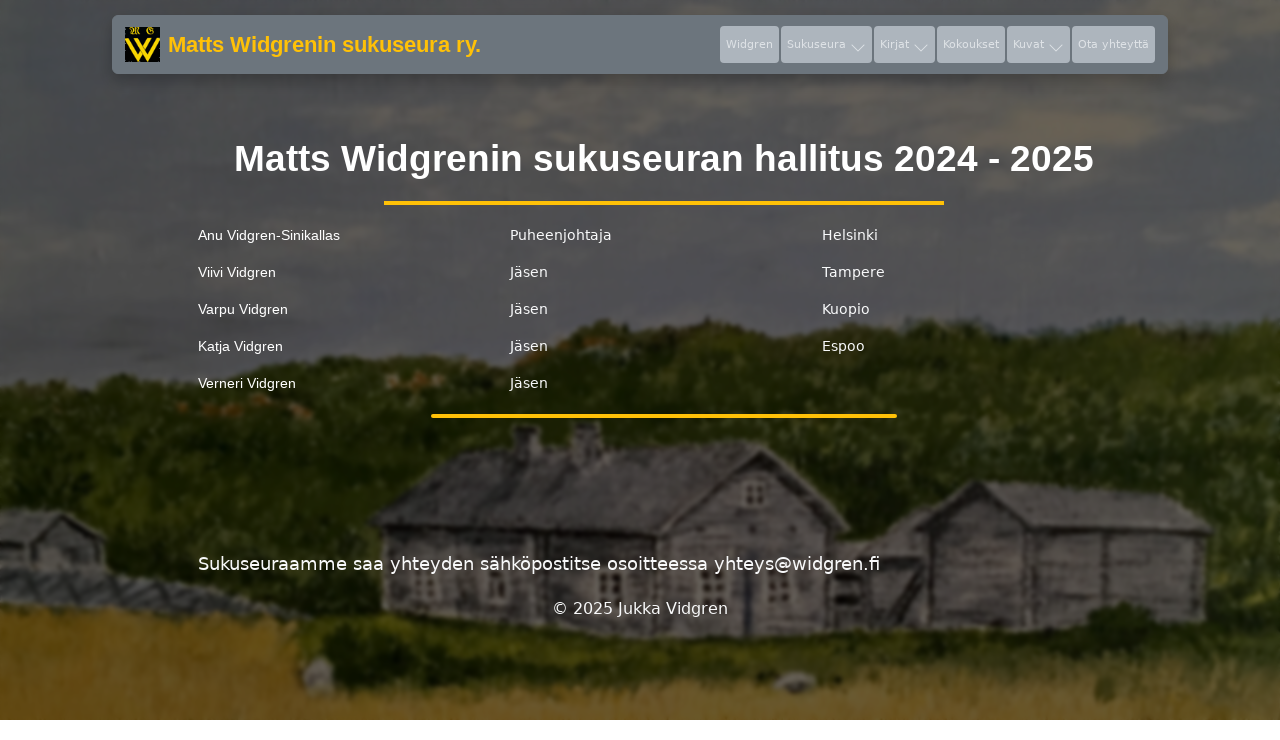

--- FILE ---
content_type: text/html
request_url: https://widgren.fi/page-10/
body_size: 17464
content:
<!DOCTYPE html>
<html lang="fi">

	<head>
		<!-- Required meta tags always come first -->
		<meta charset="utf-8">
		<meta name="viewport" content="width=device-width, initial-scale=1, shrink-to-fit=no">
		<meta http-equiv="x-ua-compatible" content="ie=edge">
	
		<!-- Browser title -->
		<title>Matts Widgrenin sukuseuran hallitus | Matts Widgrenin sukuseura ry.</title>
	
    	<!-- Main Theme Stylesheet -->
		<link rel="stylesheet" type="text/css" media="all" href="../rw_common/themes/FDY/consolidated.css?rwcache=775993802" />
		
	
		<!-- Head content such as meta tags and encoding options, etc -->
		
<!-- Google tag (gtag.js) -->
<script async src="https://www.googletagmanager.com/gtag/js?id=G-GJ74GQRBNK"></script>
<script>
  window.dataLayer = window.dataLayer || [];
  function gtag(){dataLayer.push(arguments);}
  gtag('js', new Date());

  gtag('config', 'G-GJ74GQRBNK');
</script>
<meta http-equiv="Content-Type" content="text/html; charset=utf-8" />
		<meta name="referrer" content="same-origin" />
		<meta name="robots" content="index, follow" />
		<meta name="generator" content="RapidWeaver" />
		<link rel="apple-touch-icon" sizes="167x167" href="https://widgren.fi/resources/medium.png" />
<link rel="apple-touch-icon" sizes="180x180" href="https://widgren.fi/resources/favicon.ico" />
<link rel="apple-touch-icon" sizes="152x152" href="https://widgren.fi/resources/small.png" />
<link rel="mask-icon" href="https://widgren.fi/resources/favicon.ico" color="rgba(51,51,51,1.00)" /><link rel="icon" type="image/png" href="https://widgren.fi/resources/favicon_medium.png" sizes="32x32" />
<link rel="icon" type="image/png" href="https://widgren.fi/resources/favicon_small.png" sizes="16x16" />
<link rel="icon" type="image/png" href="https://widgren.fi/resources/favicon_large.png" sizes="64x64" />

	
		<!-- User defined head content -->
		
		
		<!-- Plugin injected code -->
				<link rel='stylesheet' type='text/css' media='all' href='../rw_common/plugins/stacks/stacks.css?rwcache=775993802' />
<link rel="stylesheet" type="text/css" media="all" href="../rw_common/plugins/stacks/bootstrap.min.css?rwcache=775993802" />		<link rel='stylesheet' type='text/css' media='all' href='files/stacks_page_page10.css?rwcache=775993802' />
        
        
        
        
<script type="text/javascript" charset="utf-8" src="../rw_common/plugins/stacks/bootstrap.bundle.min.js?rwcache=775993802"></script>		
		<script type='text/javascript' charset='utf-8' src='files/stacks_page_page10.js?rwcache=775993802'></script>
        <meta name="formatter" content="Stacks v5.3.0 (6353)" >
		<meta class="stacks 5 stack version" id="com.elixir.stacks.foundry3NavBarDropDown" name="Drop Down" content="3.2024.01.17">
		<meta class="stacks 5 stack version" id="com.elixir.stacks.foundry3MaxWidth" name="Max-Width" content="3.2024.01.17">
		<meta class="stacks 5 stack version" id="com.elixir.stacks.foundry3Background" name="Background" content="3.2024.01.17">
		<meta class="stacks 5 stack version" id="com.elixir.stacks.foundry.three" name="Control Center" content="3.2024.01.17">
		<meta class="stacks 5 stack version" id="com.elixir.stacks.foundry3-Col" name="Column" content="3.2024.01.17">
		<meta class="stacks 5 stack version" id="com.elixir.stacks.foundry3AnimatedDivider" name="Animated Divider" content="3.2024.01.17">
		<meta class="stacks 5 stack version" id="com.elixir.stacks.foundry3Paragraph" name="Paragraph" content="3.2024.01.17">
		<meta class="stacks 5 stack version" id="com.elixir.stacks.foundry3FooterInfo" name="Footer Info" content="3.2024.01.17">
		<meta class="stacks 5 stack version" id="com.elixir.stacks.foundry3TypefaceStandardFont" name="Standard Font" content="">
		<meta class="stacks 5 stack version" id="com.elixir.stacks.foundry3NavBarDropDownItem" name="Child Item" content="3.2024.01.17">
		<meta class="stacks 5 stack version" id="com.elixir.stacks.foundry3Typeface" name="Typeface" content="3.2024.01.17">
		<meta class="stacks 5 stack version" id="com.elixir.stacks.foundry3Blacksmith" name="Blacksmith" content="3.2024.01.17">
		<meta class="stacks 5 stack version" id="com.elixir.stacks.foundry3NavBarItem" name="Item" content="3.2024.01.17">
		<meta class="stacks 5 stack version" id="com.elixir.stacks.foundry3NavigationBar" name="Navigation Bar" content="3.2024.01.17">
		<meta class="stacks 5 stack version" id="com.elixir.stacks.foundry3blksmithStyleSheet" name="Style Sheet" content="3.2024.01.17">
		<meta class="stacks 5 stack version" id="com.elixir.stacks.foundry3Columns" name="Columns / Grid" content="3.2024.01.17">
		<meta class="stacks 5 stack version" id="com.elixir.stacks.Foundry3ColorPalette" name="Standard Color Palette" content="3.2.0">
		<meta class="stacks 5 stack version" id="com.elixir.stacks.foundry3-BS-Icons" name="Bootstrap Icons" content="3.2024.01.17">
		<meta class="stacks 5 stack version" id="com.elixir.stacks.foundry3Spacing" name="Spacing" content="3.2024.01.17">
		<meta class="stacks 5 stack version" id="com.elixir.stacks.foundry3Header" name="Header" content="3.2024.01.17">
		<meta class="stacks 5 stack version" id="com.elixir.stacks.foundry3Toolbox" name="Toolbox" content="3.2024.01.17">
		<meta class="stacks 5 stack version" id="com.elixir.stacks.foundry3Group" name="Group" content="3.2024.01.17">
		

	
	</head>
	
	<body>
	
		<div id="fdy-page-wrapper">
  		
<div id='stacks_out_1' class='stacks_top'><div id='stacks_in_1' class=''><div id='stacks_out_275' class='stacks_out'><div id='stacks_in_275' class='stacks_in '>
<!-- :: Group  :: -->

<!-- 
Built using Foundry v3.2024.01.17 :: by Elixir
 -->


		
		

		



<div style="display: none;">
<div class="drop-zone-for-partials ">
	<div class='slice empty out'><div class='slice empty in'></div></div>
	
</div>
</div>

<!-- :: Typeface  :: -->
<div class="foundry-3-control-typeface-box">
	

	

	<div class="typeface-fonts-list">
	

	</div>
</div>










</div></div><!-- :: Blacksmith  :: -->


<div id="stacks_in_33-blacksmith">
<div class='slice empty out'><div class='slice empty in'></div></div>
</div>




<!-- :: Background  :: -->
<div id="stacks_in_49-wrapper"  class=" bkg-image  shadow-none rounded-0 height-minimum cover position-relative ">
		<div class="filters-layer"></div>
		<div class="bkg-overlay rounded-0 h-100 solid">
			<!-- :: Max-Width  :: -->
<div id="stacks_in_99-wrapper" class=" container-fluid        ">
	<div id='stacks_out_336' class='stacks_out'><div id='stacks_in_336' class='stacks_in '><div id="stacks_in_336_2-placeholder">
	<!-- :: Navigation Bar  :: -->
	<nav id="stacks_in_336_2-navbar" class="stacks_in_336_2-navbar navbar navbar-expand-sm pt-sm-1 pb-sm-1 navbar-light border border-1     w-100 rounded-2 overflow-visible fdy-shadow  " role="navigation" aria-label="Main" style="z-index: 1100;">
	
		<div class="inner-container container-fluid   "> 
	
			<!-- Branding -->
			
			
				
					<a class="branding-link  " href="../" rel="" target="" onclick="">
				
					
						
							<img class=" fdy-normal-logo me-2" " src="files/drag-and-drop-logo-2-89E.png" srcset="files/drag-and-drop-logo-2-89E.png 1x, files/drag-and-drop-retina-logo-2-89E.png 2x" alt="">
						
						
						
					
				
						</a>
				

			
	
			
				<a class="branding-link  " href="../" rel="" target="" onclick="">
			
				<span class="branding-site-title navbar-brand mb-0 foundry-typeface-one ">Matts Widgrenin sukuseura ry.</span>
			
					</a>
			

			
					
			<!-- Toggle for "mobile" navigation -->
			<button class="navbar-toggler p-1 collapsed " type="button" data-bs-toggle="collapse" data-bs-target="#stacks_in_336_2-navbarContent" aria-controls="stacks_in_336_2-navbarContent" aria-expanded="false" aria-label="Navigation">
				  <span class="navbar-toggler-icon p-1">
					  <svg xmlns="http://www.w3.org/2000/svg" fill="currentColor" viewBox="0 0 16 16"><path fill-rule="evenodd" d="M2.5 12a.5.5 0 0 1 .5-.5h10a.5.5 0 0 1 0 1H3a.5.5 0 0 1-.5-.5zm0-4a.5.5 0 0 1 .5-.5h10a.5.5 0 0 1 0 1H3a.5.5 0 0 1-.5-.5zm0-4a.5.5 0 0 1 .5-.5h10a.5.5 0 0 1 0 1H3a.5.5 0 0 1-.5-.5z"/></svg>					  
				  </span>
			</button>
			
			<!-- Navigation Items -->
			<div class="collapse navbar-collapse" id="stacks_in_336_2-navbarContent">
				<ul class="navbar-nav pt-1 pb-1 w-100 justify-content-end  ">
					




<li class="nav-item top-level stacks_in_336_4-item d-block       ">
	<a class="pt-2 pb-2 ps-3 pe-3 nav-link  position-relative shadow-none " href="../" target="" rel="" onclick=""  > Widgren </a>
</li>







<li class="nav-item top-level dropdown stacks_in_336_5-item d-block       ">
	<a class="pt-2 pb-2 ps-3 pe-3 nav-link position-relative shadow-none " href="#" id="navbarDropdown_stacks_in_336_5" role="button" data-bs-toggle="dropdown" data-bs-auto-close="outside" aria-expanded="false">
		 Sukuseura <span class="drop-down-indicator float-end ms-1"><svg xmlns="http://www.w3.org/2000/svg" width="16" height="16" fill="currentColor" class="bi bi-chevron-down" viewBox="0 0 16 16"><path fill-rule="evenodd" d="M1.646 4.646a.5.5 0 0 1 .708 0L8 10.293l5.646-5.647a.5.5 0 0 1 .708.708l-6 6a.5.5 0 0 1-.708 0l-6-6a.5.5 0 0 1 0-.708z"/></svg></span>
	</a>
	
	<ul class="dropdown-menu fdy-shadow fdy-hide-shadow-xs fdy-hide-shadow-sm     fdy-dropdown-menu-end  overflow-visible rounded-3" aria-labelledby="navbarDropdown_stacks_in_336_5" style="">
		




<li class="stacks_in_336_9-item drop-down-child d-block       ">
	
	<a class="dropdown-item  position-relative " href="./" target="" rel="" onclick=""  > Hallitus </a>

</li>







<li class="stacks_in_336_7-item drop-down-child d-block       ">
	
	<a class="dropdown-item  position-relative " href="../page-5/" target="" rel="" onclick=""  > Matts Widgrenin historia </a>

</li>







<li class="stacks_in_336_8-item drop-down-child d-block       ">
	
	<a class="dropdown-item  position-relative " href="../page-6/" target="" rel="" onclick=""  > Sukuseuran historia </a>

</li>







<li class="stacks_in_336_19-item drop-down-child d-block       ">
	
	<a class="dropdown-item  position-relative " href="../page-7/" target="" rel="" onclick=""  > Sukukirja </a>

</li>







<li class="stacks_in_336_18-item drop-down-child d-block       ">
	
	<a class="dropdown-item  position-relative " href="../page-11/" target="" rel="" onclick=""  > Vidgrenien Sanomat </a>

</li>







<li class="stacks_in_336_17-item drop-down-child d-block       ">
	
	<a class="dropdown-item  position-relative " href="../page-12/" target="" rel="" onclick=""  > Jäseneksi liittyminen </a>

</li>



	</ul>
</li>









<li class="nav-item top-level dropdown stacks_in_336_24-item d-block       ">
	<a class="pt-2 pb-2 ps-3 pe-3 nav-link position-relative shadow-none " href="#" id="navbarDropdown_stacks_in_336_24" role="button" data-bs-toggle="dropdown" data-bs-auto-close="outside" aria-expanded="false">
		 Kirjat <span class="drop-down-indicator float-end ms-1"><svg xmlns="http://www.w3.org/2000/svg" width="16" height="16" fill="currentColor" class="bi bi-chevron-down" viewBox="0 0 16 16"><path fill-rule="evenodd" d="M1.646 4.646a.5.5 0 0 1 .708 0L8 10.293l5.646-5.647a.5.5 0 0 1 .708.708l-6 6a.5.5 0 0 1-.708 0l-6-6a.5.5 0 0 1 0-.708z"/></svg></span>
	</a>
	
	<ul class="dropdown-menu fdy-shadow fdy-hide-shadow-xs fdy-hide-shadow-sm     fdy-dropdown-menu-end  overflow-hidden rounded-3" aria-labelledby="navbarDropdown_stacks_in_336_24" style="">
		




<li class="stacks_in_336_33-item drop-down-child d-block       ">
	
	<a class="dropdown-item  position-relative " href="../page-14/" target="" rel="" onclick=""  > Sanna Batelle : LOOK INSIDE </a>

</li>







<li class="stacks_in_336_32-item drop-down-child d-block       ">
	
	<a class="dropdown-item  position-relative " href="../page-13/" target="" rel="" onclick=""  > Annikki Vidgrénin romaanit </a>

</li>







<li class="stacks_in_336_25-item drop-down-child d-block       ">
	
	<a class="dropdown-item  position-relative " href="../page-8/" target="" rel="" onclick=""  > Anu Vidgrén : Suojelusenkeli </a>

</li>







<li class="stacks_in_336_27-item drop-down-child d-block       ">
	
	<a class="dropdown-item  position-relative " href="../page-7/" target="" rel="" onclick=""  > Sukukirja </a>

</li>







<li class="stacks_in_336_29-item drop-down-child d-block       ">
	
	<a class="dropdown-item  position-relative " href="../page-11/" target="" rel="" onclick=""  > Vidgrenien Sanomat </a>

</li>



	</ul>
</li>









<li class="nav-item top-level stacks_in_336_16-item d-block       ">
	<a class="pt-2 pb-2 ps-3 pe-3 nav-link  position-relative shadow-none " href="../page-9/" target="" rel="" onclick=""  > Kokoukset </a>
</li>







<li class="nav-item top-level dropdown stacks_in_336_10-item d-block       ">
	<a class="pt-2 pb-2 ps-3 pe-3 nav-link position-relative shadow-none " href="#" id="navbarDropdown_stacks_in_336_10" role="button" data-bs-toggle="dropdown" data-bs-auto-close="outside" aria-expanded="false">
		 Kuvat <span class="drop-down-indicator float-end ms-1"><svg xmlns="http://www.w3.org/2000/svg" width="16" height="16" fill="currentColor" class="bi bi-chevron-down" viewBox="0 0 16 16"><path fill-rule="evenodd" d="M1.646 4.646a.5.5 0 0 1 .708 0L8 10.293l5.646-5.647a.5.5 0 0 1 .708.708l-6 6a.5.5 0 0 1-.708 0l-6-6a.5.5 0 0 1 0-.708z"/></svg></span>
	</a>
	
	<ul class="dropdown-menu fdy-shadow fdy-hide-shadow-xs fdy-hide-shadow-sm     fdy-dropdown-menu-end  overflow-hidden rounded-3" aria-labelledby="navbarDropdown_stacks_in_336_10" style="">
		




<li class="stacks_in_336_12-item drop-down-child d-block       ">
	
	<a class="dropdown-item  position-relative " href="../page/" target="" rel="" onclick=""  > Hautamuistomerkit </a>

</li>







<li class="stacks_in_336_13-item drop-down-child d-block       ">
	
	<a class="dropdown-item  position-relative " href="../page-4/" target="" rel="" onclick=""  > Sukukokoukset </a>

</li>







<li class="stacks_in_336_20-item drop-down-child d-block       ">
	
	<a class="dropdown-item  position-relative " href="../page-3/" target="" rel="" onclick=""  > Museokuvat </a>

</li>



	</ul>
</li>









<li class="nav-item top-level stacks_in_336_15-item d-block       ">
	<a class="pt-2 pb-2 ps-3 pe-3 nav-link  position-relative shadow-none " href="../page-2/" target="" rel="" onclick=""  > Ota yhteyttä </a>
</li>



				</ul>
			</div>
	
		</div>
	</nav>
</div></div></div><!-- :: Spacing  :: -->
<div id="stacks_in_393-margins" class="margins-easy-presets padding-easy-presets m-1 m-sm-2 m-md-4 m-lg-5   p-1 p-sm-2 p-md-4 p-lg-5   ">
	<!-- :: Columns / Grid  :: -->
<div id="stacks_in_156-wrapper" class="container-fluid fdy-columns p-0 overflow-hidden ">
	<div class="row      gx-1 gx-sm-1 gx-md-2 gx-lg-2   gy-4  gy-md-5    ">
		<div class="col stacks_in_157-col    col-12          ">
  <!-- :: Header  :: -->




<h4 class="stacks_in_68-header foundry-typeface-one shadow-none  text-center   ">Matts Widgrenin  sukuseuran hallitus 2024 - 2025</h4>



<!-- :: Animated Divider  :: -->
<div id="stacks_in_274-animated-divider-wrapper" class=" text-center   d-block">
    <div id="stacks_in_274-animated-divider" class="d-inline-block anim-divider-style shadow-none rounded-0 "></div>
</div>


<!-- :: Columns / Grid  :: -->
<div id="stacks_in_351-wrapper" class="container-fluid fdy-columns p-0 overflow-hidden ">
	<div class="row      gx-1  gx-md-1    gy-4 gy-sm-1 gy-md-3    ">
		<div class="col stacks_in_352-col align-self-center   col-4 col-sm-4 col-md-4        ">
  <!-- :: Paragraph  :: -->
<div id="stacks_in_361-wrapper" class="foundry-typeface-one   lead text-start                     ">
	<span id='stacks_in_362'><p>Anu Vidgren-Sinikallas</p>

<p>Viivi Vidgren </p>

<p>Varpu Vidgren</p>

<p>Katja Vidgren</p>

<p>Verneri Vidgren</p></span>
</div>
</div>






<div class="col stacks_in_355-col align-self-center   col-5 col-sm-4 col-md-4        ">
  <!-- :: Paragraph  :: -->
<div id="stacks_in_359-wrapper" class="   lead text-start     ">
	<span id='stacks_in_360'><p>Puheenjohtaja</p>

<p>Jäsen</p>

<p>Jäsen</p>

<p>Jäsen</p>

<p>Jäsen</p></span>
</div>
</div>






<div class="col stacks_in_376-col align-self-start   col-3 col-sm-4 col-md-4        ">
  <!-- :: Paragraph  :: -->
<div id="stacks_in_378-wrapper" class="   lead text-start     ">
	<span id='stacks_in_379'><p>Helsinki</p>

<p>Tampere</p>

<p>Kuopio</p>

<p>Espoo</p></span>
</div>
</div>







	</div>
</div>


</div>







	</div>
</div>

<!-- :: Animated Divider  :: -->
<div id="stacks_in_77-animated-divider-wrapper" class=" text-center                   d-block">
    <div id="stacks_in_77-animated-divider" class="d-inline-block anim-divider-style fdy-shadow-floating rounded-5 "></div>
</div>



</div><!-- :: Spacing  :: -->
<div id="stacks_in_395-margins" class="margins-advanced padding-advanced   ">
	<!-- :: Paragraph  :: -->
<div id="stacks_in_380-wrapper" class="   lead text-start     ">
	<span id='stacks_in_381'><p>Sukuseuraamme saa yhteyden sähköpostitse osoitteessa yhteys@widgren.fi </p></span>
</div><!-- :: Footer Info  :: -->
<div id="stacks_in_390-footer-info" class=" custom  text-center   ">

	
		
		
		
		<span>&copy; 2025 Jukka Vidgren  </span>
		
	

	
</div>
</div>
</div>



		</div>
</div></div></div>

		</div>
	
		<!-- Base RapidWeaver Javascript -->
		<script src="../rw_common/themes/FDY/javascript.js?rwcache=775993802"></script>
	
		<!-- User defined styles -->
		
		
		<!-- User defined javascript -->
		
		
	</body>

</html>


--- FILE ---
content_type: text/css
request_url: https://widgren.fi/page-10/files/stacks_page_page10.css?rwcache=775993802
body_size: 173742
content:
/*
 * foundry animation
 */

@keyframes fdy-fadeIn {
	from {
		opacity: 0;
	}
	to {
		opacity: 1;
	}
}

@keyframes fdy-fadeInUp {
	from {
		opacity: 0;
		transform: translate3d(0, 100%, 0);
	}
	to {
		opacity: 1;
		transform: translate3d(0, 0, 0);
	}
}

@keyframes fdy-fadeInDown {
	from {
		opacity: 0;
		-webkit-transform: translate3d(0, -100%, 0);
		transform: translate3d(0, -100%, 0);
	}
	to {
		opacity: 1;
		-webkit-transform: translate3d(0, 0, 0);
		transform: translate3d(0, 0, 0);
	}
}

@keyframes fdy-fadeInLeft {
	from {
		opacity: 0;
		-webkit-transform: translate3d(-100%, 0, 0);
		transform: translate3d(-100%, 0, 0);
	}
	to {
		opacity: 1;
		-webkit-transform: translate3d(0, 0, 0);
		transform: translate3d(0, 0, 0);
	}
}

@keyframes fdy-fadeInRight {
	from {
		opacity: 0;
		-webkit-transform: translate3d(100%, 0, 0);
		transform: translate3d(100%, 0, 0);
	}
	to {
		opacity: 1;
		-webkit-transform: translate3d(0, 0, 0);
		transform: translate3d(0, 0, 0);
	}
}

@keyframes fdy-fadeInTopLeft {
	from {
		opacity: 0;
		-webkit-transform: translate3d(-100%, -100%, 0);
		transform: translate3d(-100%, -100%, 0);
	}
	to {
		opacity: 1;
		-webkit-transform: translate3d(0, 0, 0);
		transform: translate3d(0, 0, 0);
	}
}

@keyframes fdy-fadeInTopRight {
	from {
		opacity: 0;
		-webkit-transform: translate3d(100%, -100%, 0);
		transform: translate3d(100%, -100%, 0);
	}
	to {
		opacity: 1;
		-webkit-transform: translate3d(0, 0, 0);
		transform: translate3d(0, 0, 0);
	}
}

@keyframes fdy-fadeInBottomLeft {
	from {
		opacity: 0;
		-webkit-transform: translate3d(-100%, 100%, 0);
		transform: translate3d(-100%, 100%, 0);
	}
	to {
		opacity: 1;
		-webkit-transform: translate3d(0, 0, 0);
		transform: translate3d(0, 0, 0);
	}
}

@keyframes fdy-fadeInBottomRight {
	from {
		opacity: 0;
		-webkit-transform: translate3d(100%, 100%, 0);
		transform: translate3d(100%, 100%, 0);
	}
	to {
		opacity: 1;
		-webkit-transform: translate3d(0, 0, 0);
		transform: translate3d(0, 0, 0);
	}
}

@keyframes fdy-flip-in-hor {
	0% {
		transform: rotateX(80deg);
		opacity: 0;
	}
	100% {
		transform: rotateX(0);
		opacity: 1;
	}
}

@keyframes fdy-flip-in-ver {
	0% {
		transform: rotateY(-80deg);
		opacity: 0;
	}
	100% {
		transform: rotateY(0);
		opacity: 1;
	}
}

@keyframes fdy-scale-in-center {
	0% {
		transform: scale(0);
		opacity: 0;
	}
	100% {
		transform: scale(1);
		opacity: 1;
	}
}

@keyframes fdy-scale-in-top {
	0% {
		transform: scale(0);
		transform-origin: 50% 0%;
		opacity: 0;
	}
	100% {
		transform: scale(1);
		transform-origin: 50% 0%;
		opacity: 1;
	}
}

@keyframes fdy-scale-in-bottom {
	0% {
		transform: scale(0);
		transform-origin: 50% 100%;
		opacity: 0;
	}
	100% {
		transform: scale(1);
		transform-origin: 50% 100%;
		opacity: 1;
	}
}

@keyframes fdy-scale-in-left {
	0% {
		transform: scale(0);
		transform-origin: 0% 50%;
		opacity: 0;
	}
	100% {
		transform: scale(1);
		transform-origin: 0% 50%;
		opacity: 1;
	}
}

@keyframes fdy-scale-in-right {
	0% {
		transform: scale(0);
		transform-origin: 100% 50%;
		opacity: 0;
	}
	100% {
		transform: scale(1);
		transform-origin: 100% 50%;
		opacity: 1;
	}
}

@keyframes fdy-scale-in-ver-center {
	0% {
		transform: scaleY(0);
		opacity: 0;
	}
	100% {
		transform: scaleY(1);
		opacity: 1;
	}
}

@keyframes fdy-scale-in-hor-center {
	0% {
		transform: scaleX(0);
		opacity: 0;
	}
	100% {
		transform: scaleX(1);
		opacity: 1;
	}
}

@keyframes fdy-rotate-in-center {
	0% {
		transform: rotate(-360deg);
		opacity: 0;
	}
	100% {
		transform: rotate(0);
		opacity: 1;
	}
}

@keyframes fdy-rotate-in-top {
	0% {
		transform: rotate(-360deg);
		transform-origin: top;
		opacity: 0;
	}
	100% {
		transform: rotate(0deg);
		transform-origin: top;
		opacity: 1;
	}
}

@keyframes fdy-rotate-in-bottom {
	0% {
		transform: rotate(-360deg);
		transform-origin: bottom;
		opacity: 0;
	}
	100% {
		transform: rotate(0deg);
		transform-origin: bottom;
		opacity: 1;
	}
}

@keyframes fdy-rotate-in-left {
	0% {
		transform: rotate(-360deg);
		transform-origin: left;
		opacity: 0;
	}
	100% {
		transform: rotate(0deg);
		transform-origin: left;
		opacity: 1;
	}
}

@keyframes fdy-rotate-in-right {
	0% {
		transform: rotate(-360deg);
		transform-origin: right;
		opacity: 0;
	}
	100% {
		transform: rotate(0deg);
		transform-origin: right;
		opacity: 1;
	}
}

@keyframes fdy-rotate-in-hor {
	0% {
		transform: rotateX(360deg);
		opacity: 0;
	}
	100% {
		transform: rotateX(0deg);
		opacity: 1;
	}
}

@keyframes fdy-rotate-in-ver {
	0% {
		transform: rotateY(-360deg);
		opacity: 0;
	}
	100% {
		transform: rotateY(0deg);
		opacity: 1;
	}
}

@keyframes fdy-rotate-in-subtle-cw {
	0% {
		transform: rotate(-45deg);
		opacity: 0;
	}
	100% {
		transform: rotate(0);
		opacity: 1;
	}
}

@keyframes fdy-rotate-in-subtle-ccw {
	0% {
		transform: rotate(45deg);
		opacity: 0;
	}
	100% {
		transform: rotate(0);
		opacity: 1;
	}
}

@keyframes fdy-rotate-in-subtle-fwd-cw {
	0% {
		transform: scale(0.5) rotate(-45deg);
		opacity: 0;
	}
	100% {
		transform: scale(1) rotate(0);
		opacity: 1;
	}
}

@keyframes fdy-rotate-in-subtle-fwd-ccw {
	0% {
		transform: scale(0.5) rotate(45deg);
		opacity: 0;
	}
	100% {
		transform: scale(1) rotate(0);
		opacity: 1;
	}
}

@keyframes fdy-swirl-in-fwd {
	0% {
		transform: rotate(-540deg) scale(0);
		opacity: 0;
	}
	100% {
		transform: rotate(0) scale(1);
		opacity: 1;
	}
}

@keyframes fdy-swirl-in-bck {
	0% {
		transform: rotate(540deg) scale(5);
		opacity: 0;
	}
	100% {
		transform: rotate(0) scale(1);
		opacity: 1;
	}
}

@keyframes fdy-slit-in-vertical {
	0% {
		transform: scale(0.25) rotateY(90deg);
		opacity: 0;
	}
	40% {
		transform: scale(0.85) rotateY(88deg);
		opacity: 1;
	}
	100% {
		transform: scale(1) translateZ(0) rotateY(0);
	}
}

@keyframes fdy-slit-in-horizontal {
	0% {
		transform: scale(0.25) rotateX(90deg);
		opacity: 0;
	}
	40% {
		transform: scale(0.85) rotateX(88deg);
		opacity: 1;
	}
	100% {
		transform: scale(1) translateZ(0) rotateX(0);
	}
}

@keyframes fdy-puff-in-center {
	0% {
		transform: scale(2);
		filter: blur(4px);
		opacity: 0;
	}
	100% {
		transform: scale(1);
		filter: blur(0px);
		opacity: 1;
	}
}

@keyframes fdy-slide-in-bck-center {
	0% {
		transform: scale(6);
		opacity: 0;
	}
	100% {
		transform: scale(1);
		opacity: 1;
	}
}

@keyframes fdy-bounce-in-top {
	0% {
		transform: translateY(-500px);
		animation-timing-function: ease-in;
		opacity: 0;
	}
	38% {
		transform: translateY(0);
		animation-timing-function: ease-out;
		opacity: 1;
	}
	55% {
		transform: translateY(-65px);
		animation-timing-function: ease-in;
	}
	72% {
		transform: translateY(0);
		animation-timing-function: ease-out;
	}
	81% {
		transform: translateY(-28px);
		animation-timing-function: ease-in;
	}
	90% {
		transform: translateY(0);
		animation-timing-function: ease-out;
	}
	95% {
		transform: translateY(-8px);
		animation-timing-function: ease-in;
	}
	100% {
		transform: translateY(0);
		animation-timing-function: ease-out;
	}
}

@keyframes fdy-bounce-in-bottom {
	0% {
		transform: translateY(500px);
		animation-timing-function: ease-in;
		opacity: 0;
	}
	38% {
		transform: translateY(0);
		animation-timing-function: ease-out;
		opacity: 1;
	}
	55% {
		transform: translateY(65px);
		animation-timing-function: ease-in;
	}
	72% {
		transform: translateY(0);
		animation-timing-function: ease-out;
	}
	81% {
		transform: translateY(28px);
		animation-timing-function: ease-in;
	}
	90% {
		transform: translateY(0);
		animation-timing-function: ease-out;
	}
	95% {
		transform: translateY(8px);
		animation-timing-function: ease-in;
	}
	100% {
		transform: translateY(0);
		animation-timing-function: ease-out;
	}
}

@keyframes fdy-bounce-in-left {
	0% {
		transform: translateX(-600px);
		animation-timing-function: ease-in;
		opacity: 0;
	}
	38% {
		transform: translateX(0);
		animation-timing-function: ease-out;
		opacity: 1;
	}
	55% {
		transform: translateX(-68px);
		animation-timing-function: ease-in;
	}
	72% {
		transform: translateX(0);
		animation-timing-function: ease-out;
	}
	81% {
		transform: translateX(-28px);
		animation-timing-function: ease-in;
	}
	90% {
		transform: translateX(0);
		animation-timing-function: ease-out;
	}
	95% {
		transform: translateX(-8px);
		animation-timing-function: ease-in;
	}
	100% {
		transform: translateX(0);
		animation-timing-function: ease-out;
	}
}

@keyframes fdy-bounce-in-right {
	0% {
		transform: translateX(600px);
		animation-timing-function: ease-in;
		opacity: 0;
	}
	38% {
		transform: translateX(0);
		animation-timing-function: ease-out;
		opacity: 1;
	}
	55% {
		transform: translateX(68px);
		animation-timing-function: ease-in;
	}
	72% {
		transform: translateX(0);
		animation-timing-function: ease-out;
	}
	81% {
		transform: translateX(32px);
		animation-timing-function: ease-in;
	}
	90% {
		transform: translateX(0);
		animation-timing-function: ease-out;
	}
	95% {
		transform: translateX(8px);
		animation-timing-function: ease-in;
	}
	100% {
		transform: translateX(0);
		animation-timing-function: ease-out;
	}
}

@keyframes fdy-bounce-in-fwd {
	0% {
		transform: scale(0);
		animation-timing-function: ease-in;
		opacity: 0;
	}
	38% {
		transform: scale(1);
		animation-timing-function: ease-out;
		opacity: 1;
	}
	55% {
		transform: scale(0.7);
		animation-timing-function: ease-in;
	}
	72% {
		transform: scale(1);
		animation-timing-function: ease-out;
	}
	81% {
		transform: scale(0.84);
		animation-timing-function: ease-in;
	}
	89% {
		transform: scale(1);
		animation-timing-function: ease-out;
	}
	95% {
		transform: scale(0.95);
		animation-timing-function: ease-in;
	}
	100% {
		transform: scale(1);
		animation-timing-function: ease-out;
	}
}

@keyframes fdy-bounce-in-bck {
	0% {
		transform: scale(7);
		animation-timing-function: ease-in;
		opacity: 0;
	}
	38% {
		transform: scale(1);
		animation-timing-function: ease-out;
		opacity: 1;
	}
	55% {
		transform: scale(1.5);
		animation-timing-function: ease-in;
	}
	72% {
		transform: scale(1);
		animation-timing-function: ease-out;
	}
	81% {
		transform: scale(1.24);
		animation-timing-function: ease-in;
	}
	89% {
		transform: scale(1);
		animation-timing-function: ease-out;
	}
	95% {
		transform: scale(1.04);
		animation-timing-function: ease-in;
	}
	100% {
		transform: scale(1);
		animation-timing-function: ease-out;
	}
}

@keyframes fdy-roll-in-top {
	0% {
		transform: translateY(-800px) rotate(-540deg);
		opacity: 0;
	}
	100% {
		transform: translateY(0) rotate(0deg);
		opacity: 1;
	}
}

@keyframes fdy-roll-in-bottom {
	0% {
		transform: translateY(800px) rotate(540deg);
		opacity: 0;
	}
	100% {
		transform: translateY(0) rotate(0deg);
		opacity: 1;
	}
}

@keyframes fdy-roll-in-left {
	0% {
		transform: translateX(-800px) rotate(-540deg);
		opacity: 0;
	}
	100% {
		transform: translateX(0) rotate(0deg);
		opacity: 1;
	}
}

@keyframes fdy-roll-in-right {
	0% {
		transform: translateX(800px) rotate(540deg);
		opacity: 0;
	}
	100% {
		transform: translateX(0) rotate(0deg);
		opacity: 1;
	}
}

@keyframes fdy-wobble-hor-bottom {
	0%, 100% {
		transform: translateX(0%);
		transform-origin: 50% 50%;
	}
	15% {
		transform: translateX(-30px) rotate(-6deg);
	}
	30% {
		transform: translateX(15px) rotate(6deg);
	}
	45% {
		transform: translateX(-15px) rotate(-3.6deg);
	}
	60% {
		transform: translateX(9px) rotate(2.4deg);
	}
	75% {
		transform: translateX(-6px) rotate(-1.2deg);
	}
}

@keyframes fdy-wobble-hor-top {
	0%, 100% {
		transform: translateX(0%);
		transform-origin: 50% 50%;
	}
	15% {
		transform: translateX(-30px) rotate(6deg);
	}
	30% {
		transform: translateX(15px) rotate(-6deg);
	}
	45% {
		transform: translateX(-15px) rotate(3.6deg);
	}
	60% {
		transform: translateX(9px) rotate(-2.4deg);
	}
	75% {
		transform: translateX(-6px) rotate(1.2deg);
	}
}

@keyframes fdy-jello-horizontal {
	0% {
		transform: scale3d(1, 1, 1);
	}
	30% {
		transform: scale3d(1.25, 0.75, 1);
	}
	40% {
		transform: scale3d(0.75, 1.25, 1);
	}
	50% {
		transform: scale3d(1.15, 0.85, 1);
	}
	65% {
		transform: scale3d(0.95, 1.05, 1);
	}
	75% {
		transform: scale3d(1.05, 0.95, 1);
	}
	100% {
		transform: scale3d(1, 1, 1);
	}
}

@keyframes fdy-jello-vertical {
	0% {
		transform: scale3d(1, 1, 1);
	}
	30% {
		transform: scale3d(0.75, 1.25, 1);
	}
	40% {
		transform: scale3d(1.25, 0.75, 1);
	}
	50% {
		transform: scale3d(0.85, 1.15, 1);
	}
	65% {
		transform: scale3d(1.05, 0.95, 1);
	}
	75% {
		transform: scale3d(0.95, 1.05, 1);
	}
	100% {
		transform: scale3d(1, 1, 1);
	}
}

@keyframes fdy-jello-diagonal {
	0% {
		transform: skew(0deg 0deg);
	}
	30% {
		transform: skew(25deg 25deg);
	}
	40% {
		transform: skew(-15deg, -15deg);
	}
	50% {
		transform: skew(15deg, 15deg);
	}
	65% {
		transform: skew(-5deg, -5deg);
	}
	75% {
		transform: skew(5deg, 5deg);
	}
	100% {
		transform: skew(0deg 0deg);
	}
}

@keyframes fdy-heartbeat {
	from {
		transform: scale(1);
		transform-origin: center center;
		animation-timing-function: ease-out;
	}
	10% {
		transform: scale(0.91);
		animation-timing-function: ease-in;
	}
	17% {
		transform: scale(0.98);
		animation-timing-function: ease-out;
	}
	33% {
		transform: scale(0.87);
		animation-timing-function: ease-in;
	}
	45% {
		transform: scale(1);
		animation-timing-function: ease-out;
	}
}

@keyframes fdy-shake-horizontal {
	0%, 100% {
		transform: translateX(0);
	}
	10%, 30%, 50%, 70% {
		transform: translateX(-10px);
	}
	20%, 40%, 60% {
		transform: translateX(10px);
	}
	80% {
		transform: translateX(8px);
	}
	90% {
		transform: translateX(-8px);
	}
}

@keyframes fdy-shake-vertical {
	0%, 100% {
		transform: translateY(0);
	}
	10%, 30%, 50%, 70% {
		transform: translateY(-8px);
	}
	20%, 40%, 60% {
		transform: translateY(8px);
	}
	80% {
		transform: translateY(6.4px);
	}
	90% {
		transform: translateY(-6.4px);
	}
}

@keyframes fdy-shake-bottom {
	0%, 100% {
		transform: rotate(0deg);
		transform-origin: 50% 100%;
	}
	10% {
		transform: rotate(2deg);
	}
	20%, 40%, 60% {
		transform: rotate(-4deg);
	}
	30%, 50%, 70% {
		transform: rotate(4deg);
	}
	80% {
		transform: rotate(-2deg);
	}
	90% {
		transform: rotate(2deg);
	}
}

@keyframes fdy-shake-top {
	0%, 100% {
		transform: rotate(0deg);
		transform-origin: 50% 0;
	}
	10% {
		transform: rotate(2deg);
	}
	20%, 40%, 60% {
		transform: rotate(-4deg);
	}
	30%, 50%, 70% {
		transform: rotate(4deg);
	}
	80% {
		transform: rotate(-2deg);
	}
	90% {
		transform: rotate(2deg);
	}
}

@keyframes fdy-subtle-bounce-top {
	0% {
		transform: translateY(-45px);
		animation-timing-function: ease-in;
		opacity: 0;
	}
	24% {
		opacity: 1;
	}
	40% {
		transform: translateY(-24px);
		animation-timing-function: ease-in;
	}
	65% {
		transform: translateY(-12px);
		animation-timing-function: ease-in;
	}
	82% {
		transform: translateY(-6px);
		animation-timing-function: ease-in;
	}
	93% {
		transform: translateY(-4px);
		animation-timing-function: ease-in;
	}
	25%, 55%, 75%, 87% {
		transform: translateY(0px);
		animation-timing-function: ease-out;
	}
	100% {
		transform: translateY(0px);
		animation-timing-function: ease-out;
		opacity: 1;
	}
}

@keyframes fdy-subtle-bounce-bottom {
	0% {
		transform: translateY(45px);
		animation-timing-function: ease-in;
		opacity: 0;
	}
	24% {
		opacity: 1;
	}
	40% {
		transform: translateY(24px);
		animation-timing-function: ease-in;
	}
	65% {
		transform: translateY(12px);
		animation-timing-function: ease-in;
	}
	82% {
		transform: translateY(6px);
		animation-timing-function: ease-in;
	}
	93% {
		transform: translateY(4px);
		animation-timing-function: ease-in;
	}
	25%, 55%, 75%, 87% {
		transform: translateY(0px);
		animation-timing-function: ease-out;
	}
	100% {
		transform: translateY(0px);
		animation-timing-function: ease-out;
		opacity: 1;
	}
}

@keyframes fdy-subtle-bounce-left {
	0% {
		transform: translateX(-48px);
		animation-timing-function: ease-in;
		opacity: 0;
	}
	24% {
		opacity: 1;
	}
	40% {
		transform: translateX(-26px);
		animation-timing-function: ease-in;
	}
	65% {
		transform: translateX(-13px);
		animation-timing-function: ease-in;
	}
	82% {
		transform: translateX(-6.5px);
		animation-timing-function: ease-in;
	}
	93% {
		transform: translateX(-4px);
		animation-timing-function: ease-in;
	}
	25%, 55%, 75%, 87%, 98% {
		transform: translateX(0px);
		animation-timing-function: ease-out;
	}
	100% {
		transform: translateX(0px);
		animation-timing-function: ease-out;
		opacity: 1;
	}
}

@keyframes fdy-subtle-bounce-right {
	0% {
		transform: translateX(48px);
		animation-timing-function: ease-in;
		opacity: 0;
	}
	24% {
		opacity: 1;
	}
	40% {
		transform: translateX(26px);
		animation-timing-function: ease-in;
	}
	65% {
		transform: translateX(13px);
		animation-timing-function: ease-in;
	}
	82% {
		transform: translateX(6.5px);
		animation-timing-function: ease-in;
	}
	93% {
		transform: translateX(4px);
		animation-timing-function: ease-in;
	}
	25%, 55%, 75%, 87%, 98% {
		transform: translateX(0px);
		animation-timing-function: ease-out;
	}
	100% {
		transform: translateX(0px);
		animation-timing-function: ease-out;
		opacity: 1;
	}
}

@keyframes fdy-subtle-fade-in-top {
	0% {
		transform: translateY(-50px);
		opacity: 0;
	}
	100% {
		transform: translateY(0);
		opacity: 1;
	}
}

@keyframes fdy-subtle-fade-in-right {
	0% {
		transform: translateX(50px);
		opacity: 0;
	}
	100% {
		transform: translateX(0);
		opacity: 1;
	}
}

@keyframes fdy-subtle-fade-in-left {
	0% {
		transform: translateX(-50px);
		opacity: 0;
	}
	100% {
		transform: translateX(0);
		opacity: 1;
	}
}

@keyframes fdy-subtle-fade-in-bottom {
	0% {
		transform: translateY(50px);
		opacity: 0;
	}
	100% {
		transform: translateY(0);
		opacity: 1;
	}
}





/* 
 ______                    _            
|  ____|                  | |           
| |__ ___  _   _ _ __   __| |_ __ _   _ 
|  __/ _ \| | | | '_ \ / _` | '__| | | |
| | | (_) | |_| | | | | (_| | |  | |_| |
|_|  \___/ \__,_|_| |_|\__,_|_|   \__, |
								   __/ |
								  |___/ 

Version: 3.2024.01.17
Copyright Elixir Graphics 2006-2023
More Info: https://foundry.elixirgraphics.com
  Support: https://elixir.support

*/ 




/* Hack to get rid of margin-left and margin-right being set to AUTO by Stacks */
.stacks_out {
	margin-left: initial;
	margin-right: initial;
}


/* Preview & Publish */
:root {
	   --fdy-base-margin-xs: 1.25rem;
	   --fdy-base-margin-sm: 1.25rem;
	   --fdy-base-margin-md: 1.25rem;
	   --fdy-base-margin-lg: 1.25rem;
	   --fdy-base-margin-xl: 1.25rem;
	  --fdy-base-margin-xxl: 1.25rem;
}

* {
	-webkit-font-smoothing: antialiased; -moz-osx-font-smoothing: grayscale; text-rendering: optimizeLegibility;
}
/* End Preview & Publish */

	


/* All Modes */

/* Remove overflow from the Stacks stacks_top class */
.stacks_top {
	overflow: initial !important;
}


/* Foundry - Custom Classes */
/* Shadows & Text Shadows */
.fdy-shadow {
  box-shadow: 0 0.4rem 1rem rgba(0, 0, 0, 0.25) !important;
}

.fdy-shadow-sm {
  box-shadow: 0 0.125rem 0.25rem rgba(0, 0, 0, 0.25) !important;
}

.fdy-shadow-multi {
  box-shadow: 0 0.15rem 0.25rem rgba(0, 0, 0, 0.2), 0 0.4rem 1rem rgba(0, 0, 0, 0.2) !important;
}

.fdy-shadow-wide,
.fdy-shadow-wide-hover:hover {
	box-shadow: rgba(0, 0, 0, 0.25) 0px 54px 55px, rgba(0, 0, 0, 0.12) 0px -12px 30px, rgba(0, 0, 0, 0.12) 0px 4px 6px, rgba(0, 0, 0, 0.17) 0px 12px 13px, rgba(0, 0, 0, 0.09) 0px -3px 5px !important;
}

.fdy-shadow-shallow-1 {
	box-shadow: rgba(50, 50, 93, 0.25) 0px 6px 12px -2px, rgba(0, 0, 0, 0.3) 0px 3px 7px -3px !important;
}

.fdy-shadow-shallow-2 {
	box-shadow: rgba(60, 64, 67, 0.3) 0px 1px 2px 0px, rgba(60, 64, 67, 0.15) 0px 1px 3px 1px !important;
}

.fdy-shadow-shallow-3 {
	box-shadow: rgba(0, 0, 0, 0.16) 0px 3px 6px, rgba(0, 0, 0, 0.23) 0px 3px 6px !important;
}

.fdy-shadow-floating {
	box-shadow: rgba(0, 0, 0, 0.55) 0px 15px 10px -10px !important;
}

.fdy-shadow-smooth {
	box-shadow: 0 1px 1px rgba(0,0,0,0.12), 
	  0 2px 2px rgba(0,0,0,0.12), 
	  0 4px 4px rgba(0,0,0,0.12), 
	  0 8px 8px rgba(0,0,0,0.12),
	  0 16px 16px rgba(0,0,0,0.12) !important;
}

.fdy-user-preset-shadow,
.fdy-user-preset-shadow-hover:hover {
	box-shadow: 0px 5px 10px -1px rgba(0, 0, 0, 0.50);
}

.fdy-no-shadow-hover:hover {
	box-shadow: 0 0 0 0 rgba(0,0,0,0.0) !important;
}

.fdy-shadow-hover:hover {
	box-shadow: 0 0.4rem 1rem rgba(0, 0, 0, 0.25) !important;
}

.fdy-shadow-sm-hover:hover {
	box-shadow: 0 0.125rem 0.25rem rgba(0, 0, 0, 0.25) !important;
}

.fdy-shadow-multi-hover:hover {
	box-shadow: 0 0.15rem 0.25rem rgba(0, 0, 0, 0.2), 0 0.4rem 1rem rgba(0, 0, 0, 0.2) !important;
}

.fdy-shadow-wide-hover:hover {	
	box-shadow: rgba(0, 0, 0, 0.25) 0px 54px 55px, rgba(0, 0, 0, 0.12) 0px -12px 30px, rgba(0, 0, 0, 0.12) 0px 4px 6px, rgba(0, 0, 0, 0.17) 0px 12px 13px, rgba(0, 0, 0, 0.09) 0px -3px 5px !important;
}

.fdy-shadow-shallow-1-hover:hover {
	box-shadow: rgba(50, 50, 93, 0.25) 0px 6px 12px -2px, rgba(0, 0, 0, 0.3) 0px 3px 7px -3px !important;
}

.fdy-shadow-shallow-2-hover:hover {
	box-shadow: rgba(60, 64, 67, 0.3) 0px 1px 2px 0px, rgba(60, 64, 67, 0.15) 0px 1px 3px 1px !important;
}

.fdy-shadow-shallow-3-hover:hover {
	box-shadow: rgba(0, 0, 0, 0.16) 0px 3px 6px, rgba(0, 0, 0, 0.23) 0px 3px 6px !important;
}

.fdy-shadow-floating-hover:hover {
	box-shadow: rgba(0, 0, 0, 0.55) 0px 15px 10px -10px !important;
}

.fdy-shadow-smooth-hover:hover {
	box-shadow: 0 1px 1px rgba(0,0,0,0.12), 
	  0 2px 2px rgba(0,0,0,0.12), 
	  0 4px 4px rgba(0,0,0,0.12), 
	  0 8px 8px rgba(0,0,0,0.12),
	  0 16px 16px rgba(0,0,0,0.12) !important;
}

.fdy-control-center-small-shadow {
	box-shadow: 0 1px 3px rgba(0,0,0,0.17);  
}

.fdy-text-shadow {
  text-shadow: 0 0.4rem 1rem rgba(0, 0, 0, 0.25) !important;
}

.fdy-text-shadow-sm {
  text-shadow: 0 0.125rem 0.25rem rgba(0, 0, 0, 0.25) !important;
}

.fdy-text-shadow-multi {
  text-shadow: 0 0.15rem 0.25rem rgba(0, 0, 0, 0.2), 0 0.4rem 1rem rgba(0, 0, 0, 0.2) !important;
}

.fdy-text-shadow-wide {
	text-shadow: rgba(0, 0, 0, 0.25) 0px 54px 55px, rgba(0, 0, 0, 0.12) 0px -12px 30px, rgba(0, 0, 0, 0.12) 0px 4px 6px, rgba(0, 0, 0, 0.17) 0px 12px 13px, rgba(0, 0, 0, 0.09) 0px -3px 5px !important;
}

.fdy-text-shadow-shallow-1 {
	text-shadow: rgba(50, 50, 93, 0.25) 0px 6px 12px, rgba(0, 0, 0, 0.3) 0px 3px 7px !important;
}

.fdy-text-shadow-shallow-2 {
	text-shadow: 0px 1px 2px rgba(60, 64, 67, 0.3), 0px 1px 3px rgba(60, 64, 67, 0.15) !important;
}

.fdy-text-shadow-shallow-3 {
	text-shadow: rgba(0, 0, 0, 0.16) 0px 3px 6px, rgba(0, 0, 0, 0.23) 0px 3px 6px !important;
}

.fdy-text-shadow-floating {
	text-shadow: rgba(0, 0, 0, 0.55) 0px 15px 15px !important;
}

.fdy-text-shadow-smooth {
	text-shadow: 0 1px 1px rgba(0,0,0,0.12), 
	  0 2px 2px rgba(0,0,0,0.12), 
	  0 4px 4px rgba(0,0,0,0.12), 
	  0 8px 8px rgba(0,0,0,0.12),
	  0 16px 16px rgba(0,0,0,0.12) !important;
}

.fdy-text-user-preset-shadow {
	text-shadow: 0px 5px 10px  rgba(0, 0, 0, 0.50);
}

.shadow-none,
.shadow-none-hover:hover {
	box-shadow: none !important;
}

:root {
	--fdy-transparent: transparent;
	
		--bs-font-sans-serif: system-ui, -apple-system, "Segoe UI", Roboto, "Helvetica Neue", Arial, "Noto Sans", "Liberation Sans", sans-serif, "Apple Color Emoji", "Segoe UI Emoji", "Segoe UI Symbol", "Noto Color Emoji";
	
	--bs-body-font-size: 1.00rem;
	--bs-body-line-height: 1.50;
	--bs-body-font-weight: 400;

	
	--bs-body-color: var(--bs-dark);
	
	
}


/* Helper Classes */

.img-100-pct {
  width: 100%;
  height: auto;
}

.fdy-bg-transparent {
	background: var(--fdy-transparent);
}

.fdy-bg-white {
	background: #ffffff;
}

.fdy-translate-middle-end {
	transform: translate(-100%,-50%) !important;
}

.fdy-translate-middle-start {
	transform: translate(0%,-50%) !important;
}

.fdy-pointer-events-none {
	pointer-events: none;
}

.fdy-dropdown-menu-start {
	left: 0 !important;
	right: initial !important;
}

.fdy-dropdown-menu-end {
	right: 0 !important;
	left: initial !important;
}


/* List Group Classes */
.list-group-item.disabled-link {
  pointer-events: none;
}
	
/* Hide box-shadow at each breakpoint */
@media (max-width: 575px) {
	.fdy-hide-shadow-xs {
		box-shadow: none !important;
	}
}

@media (min-width: 576px) and (max-width: 767px) {
	.fdy-hide-shadow-sm {
		box-shadow: none !important;
	}
}

@media (min-width: 768px) and (max-width: 991px) {
	.fdy-hide-shadow-md {
		box-shadow: none !important;
	}
}

@media (min-width: 992px) and (max-width: 1199px) {
	.fdy-hide-shadow-lg {
		box-shadow: none !important;
	}
}

@media (min-width: 1200px) and (max-width: 1399px) {
	.fdy-hide-shadow-xl {
		box-shadow: none !important;
	}
}

@media (min-width: 1400px) {
	.fdy-hide-shadow-xxl {
		box-shadow: none !important;
	}
}
	


/* Custom padding classes for x-axis */
@media (max-width: 575px) {
	.fdy-px-xs-0 {
		padding-left: 0;
		padding-right: 0;
	}
}

@media (min-width: 576px) and (max-width: 767px) {
	.fdy-px-sm-0 {
		padding-left: 0;
		padding-right: 0;
	}
}

@media (min-width: 768px) and (max-width: 991px) {
	.fdy-px-md-0 {
		padding-left: 0;
		padding-right: 0;
	}
}

@media (min-width: 992px) and (max-width: 1199px) {
	.fdy-px-lg-0 {
		padding-left: 0;
		padding-right: 0;
	}
}

@media (min-width: 1200px) and (max-width: 1399px) {
	.fdy-px-xl-0 {
		padding-left: 0;
		padding-right: 0;
	}
}

@media (min-width: 1400px) {
	.fdy-px-xxl-0 {
		padding-left: 0;
		padding-right: 0;
	}
}


/* Card Group Class Helper for Container stack */
.fdy-card-group {
	display: flex;
	flex-flow: row wrap;
}

.fdy-card-group > .card {
	flex: 1 0 0%;
	margin-bottom: 0;
}

.fdy-card-group > .card + .card {
	margin-left: 0 !important;
	border-left: 0 !important;
}

.fdy-card-group > .card:not(:last-child) .card-img-top .fdy-img,
.fdy-card-group > .card:not(:last-child) {
	border-top-right-radius: 0 !important;
	border-bottom-right-radius: 0 !important;
}

.fdy-card-group > .card:not(:first-child) {
	border-top-left-radius: 0 !important;
	border-bottom-left-radius: 0 !important;
}

.fdy-card-group > .card:not(:first-child) .card-img-top .fdy-img,
.fdy-card-group > .card:not(:first-child) .card-header {
	border-top-left-radius: 0 !important;
}



/* Custom Header Settings */

h6, .h6, h5, .h5, h4, .h4, h3, .h3, h2, .h2, h1, .h1 {
  font-weight: 500;
  
  line-height: 1.20;
  
  
	
	color: inherit;
	
	
}





















.lead {
  line-height: 1.50;
  font-weight: 300;
}



mark, 
.mark {
	
	
}

kbd, 
.kbd {
	
	
}



a, 
a:hover {
	
	color: var(--bs-primary);
	
	
	
	
		
		text-decoration-color: var(--bs-primary);
		
		
	text-decoration-thickness: 0.05rem;
	text-underline-offset: 1.00px;
	
	
	
}

a:hover {
	
	color: var(--bs-gray-500);
	
	


	
		
		text-decoration-color: var(--bs-gray-500);
		
		
	text-decoration-thickness: 0.05rem !important;
	text-underline-offset: 1.00px !important;
	
	
	
}



	body {
		background-position: center center;
		
		

		
		background-size: cover;
		background-repeat: no-repeat;
		
		
		

	}	

	
	
	body {
		background: var(--bs-white);
	}
	
	
	
	
	
	
	


	

	









/* Translates our Foundry preset colors to standard classes */

/* Border Color */
.border-primary {
	border-color: var(--bs-primary) !important;
}

.border-secondary {
	border-color: var(--bs-secondary) !important;
}

.border-success {
	border-color: var(--bs-success) !important;
}

.border-danger {
	border-color: var(--bs-danger) !important;
}

.border-warning {
	border-color: var(--bs-warning) !important;
}

.border-info {
	border-color: var(--bs-info) !important;
}


/* Text Color */
.text-primary {
	color: var(--bs-primary) !important;
}

.text-secondary {
	color: var(--bs-secondary) !important;
}

.text-success {
	color: var(--bs-success) !important;
}

.text-danger {
	color: var(--bs-danger) !important;
}

.text-warning {
	color: var(--bs-warning) !important;
}

.text-info {
	color: var(--bs-info) !important;
}


/* Background */
.bg-primary {
	background-color: var(--bs-primary) !important;
}

.bg-secondary {
	background-color: var(--bs-secondary) !important;
}

.bg-success {
	background-color: var(--bs-success) !important;
}

.bg-danger {
	background-color: var(--bs-danger) !important;
}

.bg-warning {
	background-color: var(--bs-warning) !important;
}

.bg-info {
	background-color: var(--bs-info) !important;
}

.btn-close {
  --bs-btn-close-white-filter: invert(1) grayscale(100%) brightness(200%);
}

.btn-close-white {
  filter: var(--bs-btn-close-white-filter);
}


.fdy-border-1 {
  border-width: 1px !important;
}

.fdy-border-2 {
  border-width: 2px !important;
}

.fdy-border-3 {
  border-width: 3px !important;
}

.fdy-border-4 {
  border-width: 4px !important;
}

.fdy-border-5 {
  border-width: 5px !important;
}
/* --------------- */
/* Bootstrap Icons */
/* --------------- */
/* Version 1.10.2  */
/* --------------- */

@font-face {
  font-family: "bootstrap-icons";
  src: url("../files/bs-fonts/bootstrap-icons.woff2?856008caa5eb66df68595e734e59580d") format("woff2"),
  url("../files/bs-fonts/bootstrap-icons.woff?856008caa5eb66df68595e734e59580d") format("woff");
  font-display: swap;
}

.bi::before,
[class^="bi-"]::before,
[class*=" bi-"]::before {
  display: inline-block;
  font-family: bootstrap-icons !important;
  font-style: normal;
  font-weight: normal !important;
  font-variant: normal;
  text-transform: none;
  line-height: 1;
  vertical-align: -.125em;
  -webkit-font-smoothing: antialiased;
  -moz-osx-font-smoothing: grayscale;
}

.bi-123::before { content: "\f67f"; }
.bi-alarm-fill::before { content: "\f101"; }
.bi-alarm::before { content: "\f102"; }
.bi-align-bottom::before { content: "\f103"; }
.bi-align-center::before { content: "\f104"; }
.bi-align-end::before { content: "\f105"; }
.bi-align-middle::before { content: "\f106"; }
.bi-align-start::before { content: "\f107"; }
.bi-align-top::before { content: "\f108"; }
.bi-alt::before { content: "\f109"; }
.bi-app-indicator::before { content: "\f10a"; }
.bi-app::before { content: "\f10b"; }
.bi-archive-fill::before { content: "\f10c"; }
.bi-archive::before { content: "\f10d"; }
.bi-arrow-90deg-down::before { content: "\f10e"; }
.bi-arrow-90deg-left::before { content: "\f10f"; }
.bi-arrow-90deg-right::before { content: "\f110"; }
.bi-arrow-90deg-up::before { content: "\f111"; }
.bi-arrow-bar-down::before { content: "\f112"; }
.bi-arrow-bar-left::before { content: "\f113"; }
.bi-arrow-bar-right::before { content: "\f114"; }
.bi-arrow-bar-up::before { content: "\f115"; }
.bi-arrow-clockwise::before { content: "\f116"; }
.bi-arrow-counterclockwise::before { content: "\f117"; }
.bi-arrow-down-circle-fill::before { content: "\f118"; }
.bi-arrow-down-circle::before { content: "\f119"; }
.bi-arrow-down-left-circle-fill::before { content: "\f11a"; }
.bi-arrow-down-left-circle::before { content: "\f11b"; }
.bi-arrow-down-left-square-fill::before { content: "\f11c"; }
.bi-arrow-down-left-square::before { content: "\f11d"; }
.bi-arrow-down-left::before { content: "\f11e"; }
.bi-arrow-down-right-circle-fill::before { content: "\f11f"; }
.bi-arrow-down-right-circle::before { content: "\f120"; }
.bi-arrow-down-right-square-fill::before { content: "\f121"; }
.bi-arrow-down-right-square::before { content: "\f122"; }
.bi-arrow-down-right::before { content: "\f123"; }
.bi-arrow-down-short::before { content: "\f124"; }
.bi-arrow-down-square-fill::before { content: "\f125"; }
.bi-arrow-down-square::before { content: "\f126"; }
.bi-arrow-down-up::before { content: "\f127"; }
.bi-arrow-down::before { content: "\f128"; }
.bi-arrow-left-circle-fill::before { content: "\f129"; }
.bi-arrow-left-circle::before { content: "\f12a"; }
.bi-arrow-left-right::before { content: "\f12b"; }
.bi-arrow-left-short::before { content: "\f12c"; }
.bi-arrow-left-square-fill::before { content: "\f12d"; }
.bi-arrow-left-square::before { content: "\f12e"; }
.bi-arrow-left::before { content: "\f12f"; }
.bi-arrow-repeat::before { content: "\f130"; }
.bi-arrow-return-left::before { content: "\f131"; }
.bi-arrow-return-right::before { content: "\f132"; }
.bi-arrow-right-circle-fill::before { content: "\f133"; }
.bi-arrow-right-circle::before { content: "\f134"; }
.bi-arrow-right-short::before { content: "\f135"; }
.bi-arrow-right-square-fill::before { content: "\f136"; }
.bi-arrow-right-square::before { content: "\f137"; }
.bi-arrow-right::before { content: "\f138"; }
.bi-arrow-up-circle-fill::before { content: "\f139"; }
.bi-arrow-up-circle::before { content: "\f13a"; }
.bi-arrow-up-left-circle-fill::before { content: "\f13b"; }
.bi-arrow-up-left-circle::before { content: "\f13c"; }
.bi-arrow-up-left-square-fill::before { content: "\f13d"; }
.bi-arrow-up-left-square::before { content: "\f13e"; }
.bi-arrow-up-left::before { content: "\f13f"; }
.bi-arrow-up-right-circle-fill::before { content: "\f140"; }
.bi-arrow-up-right-circle::before { content: "\f141"; }
.bi-arrow-up-right-square-fill::before { content: "\f142"; }
.bi-arrow-up-right-square::before { content: "\f143"; }
.bi-arrow-up-right::before { content: "\f144"; }
.bi-arrow-up-short::before { content: "\f145"; }
.bi-arrow-up-square-fill::before { content: "\f146"; }
.bi-arrow-up-square::before { content: "\f147"; }
.bi-arrow-up::before { content: "\f148"; }
.bi-arrows-angle-contract::before { content: "\f149"; }
.bi-arrows-angle-expand::before { content: "\f14a"; }
.bi-arrows-collapse::before { content: "\f14b"; }
.bi-arrows-expand::before { content: "\f14c"; }
.bi-arrows-fullscreen::before { content: "\f14d"; }
.bi-arrows-move::before { content: "\f14e"; }
.bi-aspect-ratio-fill::before { content: "\f14f"; }
.bi-aspect-ratio::before { content: "\f150"; }
.bi-asterisk::before { content: "\f151"; }
.bi-at::before { content: "\f152"; }
.bi-award-fill::before { content: "\f153"; }
.bi-award::before { content: "\f154"; }
.bi-back::before { content: "\f155"; }
.bi-backspace-fill::before { content: "\f156"; }
.bi-backspace-reverse-fill::before { content: "\f157"; }
.bi-backspace-reverse::before { content: "\f158"; }
.bi-backspace::before { content: "\f159"; }
.bi-badge-3d-fill::before { content: "\f15a"; }
.bi-badge-3d::before { content: "\f15b"; }
.bi-badge-4k-fill::before { content: "\f15c"; }
.bi-badge-4k::before { content: "\f15d"; }
.bi-badge-8k-fill::before { content: "\f15e"; }
.bi-badge-8k::before { content: "\f15f"; }
.bi-badge-ad-fill::before { content: "\f160"; }
.bi-badge-ad::before { content: "\f161"; }
.bi-badge-ar-fill::before { content: "\f162"; }
.bi-badge-ar::before { content: "\f163"; }
.bi-badge-cc-fill::before { content: "\f164"; }
.bi-badge-cc::before { content: "\f165"; }
.bi-badge-hd-fill::before { content: "\f166"; }
.bi-badge-hd::before { content: "\f167"; }
.bi-badge-tm-fill::before { content: "\f168"; }
.bi-badge-tm::before { content: "\f169"; }
.bi-badge-vo-fill::before { content: "\f16a"; }
.bi-badge-vo::before { content: "\f16b"; }
.bi-badge-vr-fill::before { content: "\f16c"; }
.bi-badge-vr::before { content: "\f16d"; }
.bi-badge-wc-fill::before { content: "\f16e"; }
.bi-badge-wc::before { content: "\f16f"; }
.bi-bag-check-fill::before { content: "\f170"; }
.bi-bag-check::before { content: "\f171"; }
.bi-bag-dash-fill::before { content: "\f172"; }
.bi-bag-dash::before { content: "\f173"; }
.bi-bag-fill::before { content: "\f174"; }
.bi-bag-plus-fill::before { content: "\f175"; }
.bi-bag-plus::before { content: "\f176"; }
.bi-bag-x-fill::before { content: "\f177"; }
.bi-bag-x::before { content: "\f178"; }
.bi-bag::before { content: "\f179"; }
.bi-bar-chart-fill::before { content: "\f17a"; }
.bi-bar-chart-line-fill::before { content: "\f17b"; }
.bi-bar-chart-line::before { content: "\f17c"; }
.bi-bar-chart-steps::before { content: "\f17d"; }
.bi-bar-chart::before { content: "\f17e"; }
.bi-basket-fill::before { content: "\f17f"; }
.bi-basket::before { content: "\f180"; }
.bi-basket2-fill::before { content: "\f181"; }
.bi-basket2::before { content: "\f182"; }
.bi-basket3-fill::before { content: "\f183"; }
.bi-basket3::before { content: "\f184"; }
.bi-battery-charging::before { content: "\f185"; }
.bi-battery-full::before { content: "\f186"; }
.bi-battery-half::before { content: "\f187"; }
.bi-battery::before { content: "\f188"; }
.bi-bell-fill::before { content: "\f189"; }
.bi-bell::before { content: "\f18a"; }
.bi-bezier::before { content: "\f18b"; }
.bi-bezier2::before { content: "\f18c"; }
.bi-bicycle::before { content: "\f18d"; }
.bi-binoculars-fill::before { content: "\f18e"; }
.bi-binoculars::before { content: "\f18f"; }
.bi-blockquote-left::before { content: "\f190"; }
.bi-blockquote-right::before { content: "\f191"; }
.bi-book-fill::before { content: "\f192"; }
.bi-book-half::before { content: "\f193"; }
.bi-book::before { content: "\f194"; }
.bi-bookmark-check-fill::before { content: "\f195"; }
.bi-bookmark-check::before { content: "\f196"; }
.bi-bookmark-dash-fill::before { content: "\f197"; }
.bi-bookmark-dash::before { content: "\f198"; }
.bi-bookmark-fill::before { content: "\f199"; }
.bi-bookmark-heart-fill::before { content: "\f19a"; }
.bi-bookmark-heart::before { content: "\f19b"; }
.bi-bookmark-plus-fill::before { content: "\f19c"; }
.bi-bookmark-plus::before { content: "\f19d"; }
.bi-bookmark-star-fill::before { content: "\f19e"; }
.bi-bookmark-star::before { content: "\f19f"; }
.bi-bookmark-x-fill::before { content: "\f1a0"; }
.bi-bookmark-x::before { content: "\f1a1"; }
.bi-bookmark::before { content: "\f1a2"; }
.bi-bookmarks-fill::before { content: "\f1a3"; }
.bi-bookmarks::before { content: "\f1a4"; }
.bi-bookshelf::before { content: "\f1a5"; }
.bi-bootstrap-fill::before { content: "\f1a6"; }
.bi-bootstrap-reboot::before { content: "\f1a7"; }
.bi-bootstrap::before { content: "\f1a8"; }
.bi-border-all::before { content: "\f1a9"; }
.bi-border-bottom::before { content: "\f1aa"; }
.bi-border-center::before { content: "\f1ab"; }
.bi-border-inner::before { content: "\f1ac"; }
.bi-border-left::before { content: "\f1ad"; }
.bi-border-middle::before { content: "\f1ae"; }
.bi-border-outer::before { content: "\f1af"; }
.bi-border-right::before { content: "\f1b0"; }
.bi-border-style::before { content: "\f1b1"; }
.bi-border-top::before { content: "\f1b2"; }
.bi-border-width::before { content: "\f1b3"; }
.bi-border::before { content: "\f1b4"; }
.bi-bounding-box-circles::before { content: "\f1b5"; }
.bi-bounding-box::before { content: "\f1b6"; }
.bi-box-arrow-down-left::before { content: "\f1b7"; }
.bi-box-arrow-down-right::before { content: "\f1b8"; }
.bi-box-arrow-down::before { content: "\f1b9"; }
.bi-box-arrow-in-down-left::before { content: "\f1ba"; }
.bi-box-arrow-in-down-right::before { content: "\f1bb"; }
.bi-box-arrow-in-down::before { content: "\f1bc"; }
.bi-box-arrow-in-left::before { content: "\f1bd"; }
.bi-box-arrow-in-right::before { content: "\f1be"; }
.bi-box-arrow-in-up-left::before { content: "\f1bf"; }
.bi-box-arrow-in-up-right::before { content: "\f1c0"; }
.bi-box-arrow-in-up::before { content: "\f1c1"; }
.bi-box-arrow-left::before { content: "\f1c2"; }
.bi-box-arrow-right::before { content: "\f1c3"; }
.bi-box-arrow-up-left::before { content: "\f1c4"; }
.bi-box-arrow-up-right::before { content: "\f1c5"; }
.bi-box-arrow-up::before { content: "\f1c6"; }
.bi-box-seam::before { content: "\f1c7"; }
.bi-box::before { content: "\f1c8"; }
.bi-braces::before { content: "\f1c9"; }
.bi-bricks::before { content: "\f1ca"; }
.bi-briefcase-fill::before { content: "\f1cb"; }
.bi-briefcase::before { content: "\f1cc"; }
.bi-brightness-alt-high-fill::before { content: "\f1cd"; }
.bi-brightness-alt-high::before { content: "\f1ce"; }
.bi-brightness-alt-low-fill::before { content: "\f1cf"; }
.bi-brightness-alt-low::before { content: "\f1d0"; }
.bi-brightness-high-fill::before { content: "\f1d1"; }
.bi-brightness-high::before { content: "\f1d2"; }
.bi-brightness-low-fill::before { content: "\f1d3"; }
.bi-brightness-low::before { content: "\f1d4"; }
.bi-broadcast-pin::before { content: "\f1d5"; }
.bi-broadcast::before { content: "\f1d6"; }
.bi-brush-fill::before { content: "\f1d7"; }
.bi-brush::before { content: "\f1d8"; }
.bi-bucket-fill::before { content: "\f1d9"; }
.bi-bucket::before { content: "\f1da"; }
.bi-bug-fill::before { content: "\f1db"; }
.bi-bug::before { content: "\f1dc"; }
.bi-building::before { content: "\f1dd"; }
.bi-bullseye::before { content: "\f1de"; }
.bi-calculator-fill::before { content: "\f1df"; }
.bi-calculator::before { content: "\f1e0"; }
.bi-calendar-check-fill::before { content: "\f1e1"; }
.bi-calendar-check::before { content: "\f1e2"; }
.bi-calendar-date-fill::before { content: "\f1e3"; }
.bi-calendar-date::before { content: "\f1e4"; }
.bi-calendar-day-fill::before { content: "\f1e5"; }
.bi-calendar-day::before { content: "\f1e6"; }
.bi-calendar-event-fill::before { content: "\f1e7"; }
.bi-calendar-event::before { content: "\f1e8"; }
.bi-calendar-fill::before { content: "\f1e9"; }
.bi-calendar-minus-fill::before { content: "\f1ea"; }
.bi-calendar-minus::before { content: "\f1eb"; }
.bi-calendar-month-fill::before { content: "\f1ec"; }
.bi-calendar-month::before { content: "\f1ed"; }
.bi-calendar-plus-fill::before { content: "\f1ee"; }
.bi-calendar-plus::before { content: "\f1ef"; }
.bi-calendar-range-fill::before { content: "\f1f0"; }
.bi-calendar-range::before { content: "\f1f1"; }
.bi-calendar-week-fill::before { content: "\f1f2"; }
.bi-calendar-week::before { content: "\f1f3"; }
.bi-calendar-x-fill::before { content: "\f1f4"; }
.bi-calendar-x::before { content: "\f1f5"; }
.bi-calendar::before { content: "\f1f6"; }
.bi-calendar2-check-fill::before { content: "\f1f7"; }
.bi-calendar2-check::before { content: "\f1f8"; }
.bi-calendar2-date-fill::before { content: "\f1f9"; }
.bi-calendar2-date::before { content: "\f1fa"; }
.bi-calendar2-day-fill::before { content: "\f1fb"; }
.bi-calendar2-day::before { content: "\f1fc"; }
.bi-calendar2-event-fill::before { content: "\f1fd"; }
.bi-calendar2-event::before { content: "\f1fe"; }
.bi-calendar2-fill::before { content: "\f1ff"; }
.bi-calendar2-minus-fill::before { content: "\f200"; }
.bi-calendar2-minus::before { content: "\f201"; }
.bi-calendar2-month-fill::before { content: "\f202"; }
.bi-calendar2-month::before { content: "\f203"; }
.bi-calendar2-plus-fill::before { content: "\f204"; }
.bi-calendar2-plus::before { content: "\f205"; }
.bi-calendar2-range-fill::before { content: "\f206"; }
.bi-calendar2-range::before { content: "\f207"; }
.bi-calendar2-week-fill::before { content: "\f208"; }
.bi-calendar2-week::before { content: "\f209"; }
.bi-calendar2-x-fill::before { content: "\f20a"; }
.bi-calendar2-x::before { content: "\f20b"; }
.bi-calendar2::before { content: "\f20c"; }
.bi-calendar3-event-fill::before { content: "\f20d"; }
.bi-calendar3-event::before { content: "\f20e"; }
.bi-calendar3-fill::before { content: "\f20f"; }
.bi-calendar3-range-fill::before { content: "\f210"; }
.bi-calendar3-range::before { content: "\f211"; }
.bi-calendar3-week-fill::before { content: "\f212"; }
.bi-calendar3-week::before { content: "\f213"; }
.bi-calendar3::before { content: "\f214"; }
.bi-calendar4-event::before { content: "\f215"; }
.bi-calendar4-range::before { content: "\f216"; }
.bi-calendar4-week::before { content: "\f217"; }
.bi-calendar4::before { content: "\f218"; }
.bi-camera-fill::before { content: "\f219"; }
.bi-camera-reels-fill::before { content: "\f21a"; }
.bi-camera-reels::before { content: "\f21b"; }
.bi-camera-video-fill::before { content: "\f21c"; }
.bi-camera-video-off-fill::before { content: "\f21d"; }
.bi-camera-video-off::before { content: "\f21e"; }
.bi-camera-video::before { content: "\f21f"; }
.bi-camera::before { content: "\f220"; }
.bi-camera2::before { content: "\f221"; }
.bi-capslock-fill::before { content: "\f222"; }
.bi-capslock::before { content: "\f223"; }
.bi-card-checklist::before { content: "\f224"; }
.bi-card-heading::before { content: "\f225"; }
.bi-card-image::before { content: "\f226"; }
.bi-card-list::before { content: "\f227"; }
.bi-card-text::before { content: "\f228"; }
.bi-caret-down-fill::before { content: "\f229"; }
.bi-caret-down-square-fill::before { content: "\f22a"; }
.bi-caret-down-square::before { content: "\f22b"; }
.bi-caret-down::before { content: "\f22c"; }
.bi-caret-left-fill::before { content: "\f22d"; }
.bi-caret-left-square-fill::before { content: "\f22e"; }
.bi-caret-left-square::before { content: "\f22f"; }
.bi-caret-left::before { content: "\f230"; }
.bi-caret-right-fill::before { content: "\f231"; }
.bi-caret-right-square-fill::before { content: "\f232"; }
.bi-caret-right-square::before { content: "\f233"; }
.bi-caret-right::before { content: "\f234"; }
.bi-caret-up-fill::before { content: "\f235"; }
.bi-caret-up-square-fill::before { content: "\f236"; }
.bi-caret-up-square::before { content: "\f237"; }
.bi-caret-up::before { content: "\f238"; }
.bi-cart-check-fill::before { content: "\f239"; }
.bi-cart-check::before { content: "\f23a"; }
.bi-cart-dash-fill::before { content: "\f23b"; }
.bi-cart-dash::before { content: "\f23c"; }
.bi-cart-fill::before { content: "\f23d"; }
.bi-cart-plus-fill::before { content: "\f23e"; }
.bi-cart-plus::before { content: "\f23f"; }
.bi-cart-x-fill::before { content: "\f240"; }
.bi-cart-x::before { content: "\f241"; }
.bi-cart::before { content: "\f242"; }
.bi-cart2::before { content: "\f243"; }
.bi-cart3::before { content: "\f244"; }
.bi-cart4::before { content: "\f245"; }
.bi-cash-stack::before { content: "\f246"; }
.bi-cash::before { content: "\f247"; }
.bi-cast::before { content: "\f248"; }
.bi-chat-dots-fill::before { content: "\f249"; }
.bi-chat-dots::before { content: "\f24a"; }
.bi-chat-fill::before { content: "\f24b"; }
.bi-chat-left-dots-fill::before { content: "\f24c"; }
.bi-chat-left-dots::before { content: "\f24d"; }
.bi-chat-left-fill::before { content: "\f24e"; }
.bi-chat-left-quote-fill::before { content: "\f24f"; }
.bi-chat-left-quote::before { content: "\f250"; }
.bi-chat-left-text-fill::before { content: "\f251"; }
.bi-chat-left-text::before { content: "\f252"; }
.bi-chat-left::before { content: "\f253"; }
.bi-chat-quote-fill::before { content: "\f254"; }
.bi-chat-quote::before { content: "\f255"; }
.bi-chat-right-dots-fill::before { content: "\f256"; }
.bi-chat-right-dots::before { content: "\f257"; }
.bi-chat-right-fill::before { content: "\f258"; }
.bi-chat-right-quote-fill::before { content: "\f259"; }
.bi-chat-right-quote::before { content: "\f25a"; }
.bi-chat-right-text-fill::before { content: "\f25b"; }
.bi-chat-right-text::before { content: "\f25c"; }
.bi-chat-right::before { content: "\f25d"; }
.bi-chat-square-dots-fill::before { content: "\f25e"; }
.bi-chat-square-dots::before { content: "\f25f"; }
.bi-chat-square-fill::before { content: "\f260"; }
.bi-chat-square-quote-fill::before { content: "\f261"; }
.bi-chat-square-quote::before { content: "\f262"; }
.bi-chat-square-text-fill::before { content: "\f263"; }
.bi-chat-square-text::before { content: "\f264"; }
.bi-chat-square::before { content: "\f265"; }
.bi-chat-text-fill::before { content: "\f266"; }
.bi-chat-text::before { content: "\f267"; }
.bi-chat::before { content: "\f268"; }
.bi-check-all::before { content: "\f269"; }
.bi-check-circle-fill::before { content: "\f26a"; }
.bi-check-circle::before { content: "\f26b"; }
.bi-check-square-fill::before { content: "\f26c"; }
.bi-check-square::before { content: "\f26d"; }
.bi-check::before { content: "\f26e"; }
.bi-check2-all::before { content: "\f26f"; }
.bi-check2-circle::before { content: "\f270"; }
.bi-check2-square::before { content: "\f271"; }
.bi-check2::before { content: "\f272"; }
.bi-chevron-bar-contract::before { content: "\f273"; }
.bi-chevron-bar-down::before { content: "\f274"; }
.bi-chevron-bar-expand::before { content: "\f275"; }
.bi-chevron-bar-left::before { content: "\f276"; }
.bi-chevron-bar-right::before { content: "\f277"; }
.bi-chevron-bar-up::before { content: "\f278"; }
.bi-chevron-compact-down::before { content: "\f279"; }
.bi-chevron-compact-left::before { content: "\f27a"; }
.bi-chevron-compact-right::before { content: "\f27b"; }
.bi-chevron-compact-up::before { content: "\f27c"; }
.bi-chevron-contract::before { content: "\f27d"; }
.bi-chevron-double-down::before { content: "\f27e"; }
.bi-chevron-double-left::before { content: "\f27f"; }
.bi-chevron-double-right::before { content: "\f280"; }
.bi-chevron-double-up::before { content: "\f281"; }
.bi-chevron-down::before { content: "\f282"; }
.bi-chevron-expand::before { content: "\f283"; }
.bi-chevron-left::before { content: "\f284"; }
.bi-chevron-right::before { content: "\f285"; }
.bi-chevron-up::before { content: "\f286"; }
.bi-circle-fill::before { content: "\f287"; }
.bi-circle-half::before { content: "\f288"; }
.bi-circle-square::before { content: "\f289"; }
.bi-circle::before { content: "\f28a"; }
.bi-clipboard-check::before { content: "\f28b"; }
.bi-clipboard-data::before { content: "\f28c"; }
.bi-clipboard-minus::before { content: "\f28d"; }
.bi-clipboard-plus::before { content: "\f28e"; }
.bi-clipboard-x::before { content: "\f28f"; }
.bi-clipboard::before { content: "\f290"; }
.bi-clock-fill::before { content: "\f291"; }
.bi-clock-history::before { content: "\f292"; }
.bi-clock::before { content: "\f293"; }
.bi-cloud-arrow-down-fill::before { content: "\f294"; }
.bi-cloud-arrow-down::before { content: "\f295"; }
.bi-cloud-arrow-up-fill::before { content: "\f296"; }
.bi-cloud-arrow-up::before { content: "\f297"; }
.bi-cloud-check-fill::before { content: "\f298"; }
.bi-cloud-check::before { content: "\f299"; }
.bi-cloud-download-fill::before { content: "\f29a"; }
.bi-cloud-download::before { content: "\f29b"; }
.bi-cloud-drizzle-fill::before { content: "\f29c"; }
.bi-cloud-drizzle::before { content: "\f29d"; }
.bi-cloud-fill::before { content: "\f29e"; }
.bi-cloud-fog-fill::before { content: "\f29f"; }
.bi-cloud-fog::before { content: "\f2a0"; }
.bi-cloud-fog2-fill::before { content: "\f2a1"; }
.bi-cloud-fog2::before { content: "\f2a2"; }
.bi-cloud-hail-fill::before { content: "\f2a3"; }
.bi-cloud-hail::before { content: "\f2a4"; }
.bi-cloud-haze-1::before { content: "\f2a5"; }
.bi-cloud-haze-fill::before { content: "\f2a6"; }
.bi-cloud-haze::before { content: "\f2a7"; }
.bi-cloud-haze2-fill::before { content: "\f2a8"; }
.bi-cloud-lightning-fill::before { content: "\f2a9"; }
.bi-cloud-lightning-rain-fill::before { content: "\f2aa"; }
.bi-cloud-lightning-rain::before { content: "\f2ab"; }
.bi-cloud-lightning::before { content: "\f2ac"; }
.bi-cloud-minus-fill::before { content: "\f2ad"; }
.bi-cloud-minus::before { content: "\f2ae"; }
.bi-cloud-moon-fill::before { content: "\f2af"; }
.bi-cloud-moon::before { content: "\f2b0"; }
.bi-cloud-plus-fill::before { content: "\f2b1"; }
.bi-cloud-plus::before { content: "\f2b2"; }
.bi-cloud-rain-fill::before { content: "\f2b3"; }
.bi-cloud-rain-heavy-fill::before { content: "\f2b4"; }
.bi-cloud-rain-heavy::before { content: "\f2b5"; }
.bi-cloud-rain::before { content: "\f2b6"; }
.bi-cloud-slash-fill::before { content: "\f2b7"; }
.bi-cloud-slash::before { content: "\f2b8"; }
.bi-cloud-sleet-fill::before { content: "\f2b9"; }
.bi-cloud-sleet::before { content: "\f2ba"; }
.bi-cloud-snow-fill::before { content: "\f2bb"; }
.bi-cloud-snow::before { content: "\f2bc"; }
.bi-cloud-sun-fill::before { content: "\f2bd"; }
.bi-cloud-sun::before { content: "\f2be"; }
.bi-cloud-upload-fill::before { content: "\f2bf"; }
.bi-cloud-upload::before { content: "\f2c0"; }
.bi-cloud::before { content: "\f2c1"; }
.bi-clouds-fill::before { content: "\f2c2"; }
.bi-clouds::before { content: "\f2c3"; }
.bi-cloudy-fill::before { content: "\f2c4"; }
.bi-cloudy::before { content: "\f2c5"; }
.bi-code-slash::before { content: "\f2c6"; }
.bi-code-square::before { content: "\f2c7"; }
.bi-code::before { content: "\f2c8"; }
.bi-collection-fill::before { content: "\f2c9"; }
.bi-collection-play-fill::before { content: "\f2ca"; }
.bi-collection-play::before { content: "\f2cb"; }
.bi-collection::before { content: "\f2cc"; }
.bi-columns-gap::before { content: "\f2cd"; }
.bi-columns::before { content: "\f2ce"; }
.bi-command::before { content: "\f2cf"; }
.bi-compass-fill::before { content: "\f2d0"; }
.bi-compass::before { content: "\f2d1"; }
.bi-cone-striped::before { content: "\f2d2"; }
.bi-cone::before { content: "\f2d3"; }
.bi-controller::before { content: "\f2d4"; }
.bi-cpu-fill::before { content: "\f2d5"; }
.bi-cpu::before { content: "\f2d6"; }
.bi-credit-card-2-back-fill::before { content: "\f2d7"; }
.bi-credit-card-2-back::before { content: "\f2d8"; }
.bi-credit-card-2-front-fill::before { content: "\f2d9"; }
.bi-credit-card-2-front::before { content: "\f2da"; }
.bi-credit-card-fill::before { content: "\f2db"; }
.bi-credit-card::before { content: "\f2dc"; }
.bi-crop::before { content: "\f2dd"; }
.bi-cup-fill::before { content: "\f2de"; }
.bi-cup-straw::before { content: "\f2df"; }
.bi-cup::before { content: "\f2e0"; }
.bi-cursor-fill::before { content: "\f2e1"; }
.bi-cursor-text::before { content: "\f2e2"; }
.bi-cursor::before { content: "\f2e3"; }
.bi-dash-circle-dotted::before { content: "\f2e4"; }
.bi-dash-circle-fill::before { content: "\f2e5"; }
.bi-dash-circle::before { content: "\f2e6"; }
.bi-dash-square-dotted::before { content: "\f2e7"; }
.bi-dash-square-fill::before { content: "\f2e8"; }
.bi-dash-square::before { content: "\f2e9"; }
.bi-dash::before { content: "\f2ea"; }
.bi-diagram-2-fill::before { content: "\f2eb"; }
.bi-diagram-2::before { content: "\f2ec"; }
.bi-diagram-3-fill::before { content: "\f2ed"; }
.bi-diagram-3::before { content: "\f2ee"; }
.bi-diamond-fill::before { content: "\f2ef"; }
.bi-diamond-half::before { content: "\f2f0"; }
.bi-diamond::before { content: "\f2f1"; }
.bi-dice-1-fill::before { content: "\f2f2"; }
.bi-dice-1::before { content: "\f2f3"; }
.bi-dice-2-fill::before { content: "\f2f4"; }
.bi-dice-2::before { content: "\f2f5"; }
.bi-dice-3-fill::before { content: "\f2f6"; }
.bi-dice-3::before { content: "\f2f7"; }
.bi-dice-4-fill::before { content: "\f2f8"; }
.bi-dice-4::before { content: "\f2f9"; }
.bi-dice-5-fill::before { content: "\f2fa"; }
.bi-dice-5::before { content: "\f2fb"; }
.bi-dice-6-fill::before { content: "\f2fc"; }
.bi-dice-6::before { content: "\f2fd"; }
.bi-disc-fill::before { content: "\f2fe"; }
.bi-disc::before { content: "\f2ff"; }
.bi-discord::before { content: "\f300"; }
.bi-display-fill::before { content: "\f301"; }
.bi-display::before { content: "\f302"; }
.bi-distribute-horizontal::before { content: "\f303"; }
.bi-distribute-vertical::before { content: "\f304"; }
.bi-door-closed-fill::before { content: "\f305"; }
.bi-door-closed::before { content: "\f306"; }
.bi-door-open-fill::before { content: "\f307"; }
.bi-door-open::before { content: "\f308"; }
.bi-dot::before { content: "\f309"; }
.bi-download::before { content: "\f30a"; }
.bi-droplet-fill::before { content: "\f30b"; }
.bi-droplet-half::before { content: "\f30c"; }
.bi-droplet::before { content: "\f30d"; }
.bi-earbuds::before { content: "\f30e"; }
.bi-easel-fill::before { content: "\f30f"; }
.bi-easel::before { content: "\f310"; }
.bi-egg-fill::before { content: "\f311"; }
.bi-egg-fried::before { content: "\f312"; }
.bi-egg::before { content: "\f313"; }
.bi-eject-fill::before { content: "\f314"; }
.bi-eject::before { content: "\f315"; }
.bi-emoji-angry-fill::before { content: "\f316"; }
.bi-emoji-angry::before { content: "\f317"; }
.bi-emoji-dizzy-fill::before { content: "\f318"; }
.bi-emoji-dizzy::before { content: "\f319"; }
.bi-emoji-expressionless-fill::before { content: "\f31a"; }
.bi-emoji-expressionless::before { content: "\f31b"; }
.bi-emoji-frown-fill::before { content: "\f31c"; }
.bi-emoji-frown::before { content: "\f31d"; }
.bi-emoji-heart-eyes-fill::before { content: "\f31e"; }
.bi-emoji-heart-eyes::before { content: "\f31f"; }
.bi-emoji-laughing-fill::before { content: "\f320"; }
.bi-emoji-laughing::before { content: "\f321"; }
.bi-emoji-neutral-fill::before { content: "\f322"; }
.bi-emoji-neutral::before { content: "\f323"; }
.bi-emoji-smile-fill::before { content: "\f324"; }
.bi-emoji-smile-upside-down-fill::before { content: "\f325"; }
.bi-emoji-smile-upside-down::before { content: "\f326"; }
.bi-emoji-smile::before { content: "\f327"; }
.bi-emoji-sunglasses-fill::before { content: "\f328"; }
.bi-emoji-sunglasses::before { content: "\f329"; }
.bi-emoji-wink-fill::before { content: "\f32a"; }
.bi-emoji-wink::before { content: "\f32b"; }
.bi-envelope-fill::before { content: "\f32c"; }
.bi-envelope-open-fill::before { content: "\f32d"; }
.bi-envelope-open::before { content: "\f32e"; }
.bi-envelope::before { content: "\f32f"; }
.bi-eraser-fill::before { content: "\f330"; }
.bi-eraser::before { content: "\f331"; }
.bi-exclamation-circle-fill::before { content: "\f332"; }
.bi-exclamation-circle::before { content: "\f333"; }
.bi-exclamation-diamond-fill::before { content: "\f334"; }
.bi-exclamation-diamond::before { content: "\f335"; }
.bi-exclamation-octagon-fill::before { content: "\f336"; }
.bi-exclamation-octagon::before { content: "\f337"; }
.bi-exclamation-square-fill::before { content: "\f338"; }
.bi-exclamation-square::before { content: "\f339"; }
.bi-exclamation-triangle-fill::before { content: "\f33a"; }
.bi-exclamation-triangle::before { content: "\f33b"; }
.bi-exclamation::before { content: "\f33c"; }
.bi-exclude::before { content: "\f33d"; }
.bi-eye-fill::before { content: "\f33e"; }
.bi-eye-slash-fill::before { content: "\f33f"; }
.bi-eye-slash::before { content: "\f340"; }
.bi-eye::before { content: "\f341"; }
.bi-eyedropper::before { content: "\f342"; }
.bi-eyeglasses::before { content: "\f343"; }
.bi-facebook::before { content: "\f344"; }
.bi-file-arrow-down-fill::before { content: "\f345"; }
.bi-file-arrow-down::before { content: "\f346"; }
.bi-file-arrow-up-fill::before { content: "\f347"; }
.bi-file-arrow-up::before { content: "\f348"; }
.bi-file-bar-graph-fill::before { content: "\f349"; }
.bi-file-bar-graph::before { content: "\f34a"; }
.bi-file-binary-fill::before { content: "\f34b"; }
.bi-file-binary::before { content: "\f34c"; }
.bi-file-break-fill::before { content: "\f34d"; }
.bi-file-break::before { content: "\f34e"; }
.bi-file-check-fill::before { content: "\f34f"; }
.bi-file-check::before { content: "\f350"; }
.bi-file-code-fill::before { content: "\f351"; }
.bi-file-code::before { content: "\f352"; }
.bi-file-diff-fill::before { content: "\f353"; }
.bi-file-diff::before { content: "\f354"; }
.bi-file-earmark-arrow-down-fill::before { content: "\f355"; }
.bi-file-earmark-arrow-down::before { content: "\f356"; }
.bi-file-earmark-arrow-up-fill::before { content: "\f357"; }
.bi-file-earmark-arrow-up::before { content: "\f358"; }
.bi-file-earmark-bar-graph-fill::before { content: "\f359"; }
.bi-file-earmark-bar-graph::before { content: "\f35a"; }
.bi-file-earmark-binary-fill::before { content: "\f35b"; }
.bi-file-earmark-binary::before { content: "\f35c"; }
.bi-file-earmark-break-fill::before { content: "\f35d"; }
.bi-file-earmark-break::before { content: "\f35e"; }
.bi-file-earmark-check-fill::before { content: "\f35f"; }
.bi-file-earmark-check::before { content: "\f360"; }
.bi-file-earmark-code-fill::before { content: "\f361"; }
.bi-file-earmark-code::before { content: "\f362"; }
.bi-file-earmark-diff-fill::before { content: "\f363"; }
.bi-file-earmark-diff::before { content: "\f364"; }
.bi-file-earmark-easel-fill::before { content: "\f365"; }
.bi-file-earmark-easel::before { content: "\f366"; }
.bi-file-earmark-excel-fill::before { content: "\f367"; }
.bi-file-earmark-excel::before { content: "\f368"; }
.bi-file-earmark-fill::before { content: "\f369"; }
.bi-file-earmark-font-fill::before { content: "\f36a"; }
.bi-file-earmark-font::before { content: "\f36b"; }
.bi-file-earmark-image-fill::before { content: "\f36c"; }
.bi-file-earmark-image::before { content: "\f36d"; }
.bi-file-earmark-lock-fill::before { content: "\f36e"; }
.bi-file-earmark-lock::before { content: "\f36f"; }
.bi-file-earmark-lock2-fill::before { content: "\f370"; }
.bi-file-earmark-lock2::before { content: "\f371"; }
.bi-file-earmark-medical-fill::before { content: "\f372"; }
.bi-file-earmark-medical::before { content: "\f373"; }
.bi-file-earmark-minus-fill::before { content: "\f374"; }
.bi-file-earmark-minus::before { content: "\f375"; }
.bi-file-earmark-music-fill::before { content: "\f376"; }
.bi-file-earmark-music::before { content: "\f377"; }
.bi-file-earmark-person-fill::before { content: "\f378"; }
.bi-file-earmark-person::before { content: "\f379"; }
.bi-file-earmark-play-fill::before { content: "\f37a"; }
.bi-file-earmark-play::before { content: "\f37b"; }
.bi-file-earmark-plus-fill::before { content: "\f37c"; }
.bi-file-earmark-plus::before { content: "\f37d"; }
.bi-file-earmark-post-fill::before { content: "\f37e"; }
.bi-file-earmark-post::before { content: "\f37f"; }
.bi-file-earmark-ppt-fill::before { content: "\f380"; }
.bi-file-earmark-ppt::before { content: "\f381"; }
.bi-file-earmark-richtext-fill::before { content: "\f382"; }
.bi-file-earmark-richtext::before { content: "\f383"; }
.bi-file-earmark-ruled-fill::before { content: "\f384"; }
.bi-file-earmark-ruled::before { content: "\f385"; }
.bi-file-earmark-slides-fill::before { content: "\f386"; }
.bi-file-earmark-slides::before { content: "\f387"; }
.bi-file-earmark-spreadsheet-fill::before { content: "\f388"; }
.bi-file-earmark-spreadsheet::before { content: "\f389"; }
.bi-file-earmark-text-fill::before { content: "\f38a"; }
.bi-file-earmark-text::before { content: "\f38b"; }
.bi-file-earmark-word-fill::before { content: "\f38c"; }
.bi-file-earmark-word::before { content: "\f38d"; }
.bi-file-earmark-x-fill::before { content: "\f38e"; }
.bi-file-earmark-x::before { content: "\f38f"; }
.bi-file-earmark-zip-fill::before { content: "\f390"; }
.bi-file-earmark-zip::before { content: "\f391"; }
.bi-file-earmark::before { content: "\f392"; }
.bi-file-easel-fill::before { content: "\f393"; }
.bi-file-easel::before { content: "\f394"; }
.bi-file-excel-fill::before { content: "\f395"; }
.bi-file-excel::before { content: "\f396"; }
.bi-file-fill::before { content: "\f397"; }
.bi-file-font-fill::before { content: "\f398"; }
.bi-file-font::before { content: "\f399"; }
.bi-file-image-fill::before { content: "\f39a"; }
.bi-file-image::before { content: "\f39b"; }
.bi-file-lock-fill::before { content: "\f39c"; }
.bi-file-lock::before { content: "\f39d"; }
.bi-file-lock2-fill::before { content: "\f39e"; }
.bi-file-lock2::before { content: "\f39f"; }
.bi-file-medical-fill::before { content: "\f3a0"; }
.bi-file-medical::before { content: "\f3a1"; }
.bi-file-minus-fill::before { content: "\f3a2"; }
.bi-file-minus::before { content: "\f3a3"; }
.bi-file-music-fill::before { content: "\f3a4"; }
.bi-file-music::before { content: "\f3a5"; }
.bi-file-person-fill::before { content: "\f3a6"; }
.bi-file-person::before { content: "\f3a7"; }
.bi-file-play-fill::before { content: "\f3a8"; }
.bi-file-play::before { content: "\f3a9"; }
.bi-file-plus-fill::before { content: "\f3aa"; }
.bi-file-plus::before { content: "\f3ab"; }
.bi-file-post-fill::before { content: "\f3ac"; }
.bi-file-post::before { content: "\f3ad"; }
.bi-file-ppt-fill::before { content: "\f3ae"; }
.bi-file-ppt::before { content: "\f3af"; }
.bi-file-richtext-fill::before { content: "\f3b0"; }
.bi-file-richtext::before { content: "\f3b1"; }
.bi-file-ruled-fill::before { content: "\f3b2"; }
.bi-file-ruled::before { content: "\f3b3"; }
.bi-file-slides-fill::before { content: "\f3b4"; }
.bi-file-slides::before { content: "\f3b5"; }
.bi-file-spreadsheet-fill::before { content: "\f3b6"; }
.bi-file-spreadsheet::before { content: "\f3b7"; }
.bi-file-text-fill::before { content: "\f3b8"; }
.bi-file-text::before { content: "\f3b9"; }
.bi-file-word-fill::before { content: "\f3ba"; }
.bi-file-word::before { content: "\f3bb"; }
.bi-file-x-fill::before { content: "\f3bc"; }
.bi-file-x::before { content: "\f3bd"; }
.bi-file-zip-fill::before { content: "\f3be"; }
.bi-file-zip::before { content: "\f3bf"; }
.bi-file::before { content: "\f3c0"; }
.bi-files-alt::before { content: "\f3c1"; }
.bi-files::before { content: "\f3c2"; }
.bi-film::before { content: "\f3c3"; }
.bi-filter-circle-fill::before { content: "\f3c4"; }
.bi-filter-circle::before { content: "\f3c5"; }
.bi-filter-left::before { content: "\f3c6"; }
.bi-filter-right::before { content: "\f3c7"; }
.bi-filter-square-fill::before { content: "\f3c8"; }
.bi-filter-square::before { content: "\f3c9"; }
.bi-filter::before { content: "\f3ca"; }
.bi-flag-fill::before { content: "\f3cb"; }
.bi-flag::before { content: "\f3cc"; }
.bi-flower1::before { content: "\f3cd"; }
.bi-flower2::before { content: "\f3ce"; }
.bi-flower3::before { content: "\f3cf"; }
.bi-folder-check::before { content: "\f3d0"; }
.bi-folder-fill::before { content: "\f3d1"; }
.bi-folder-minus::before { content: "\f3d2"; }
.bi-folder-plus::before { content: "\f3d3"; }
.bi-folder-symlink-fill::before { content: "\f3d4"; }
.bi-folder-symlink::before { content: "\f3d5"; }
.bi-folder-x::before { content: "\f3d6"; }
.bi-folder::before { content: "\f3d7"; }
.bi-folder2-open::before { content: "\f3d8"; }
.bi-folder2::before { content: "\f3d9"; }
.bi-fonts::before { content: "\f3da"; }
.bi-forward-fill::before { content: "\f3db"; }
.bi-forward::before { content: "\f3dc"; }
.bi-front::before { content: "\f3dd"; }
.bi-fullscreen-exit::before { content: "\f3de"; }
.bi-fullscreen::before { content: "\f3df"; }
.bi-funnel-fill::before { content: "\f3e0"; }
.bi-funnel::before { content: "\f3e1"; }
.bi-gear-fill::before { content: "\f3e2"; }
.bi-gear-wide-connected::before { content: "\f3e3"; }
.bi-gear-wide::before { content: "\f3e4"; }
.bi-gear::before { content: "\f3e5"; }
.bi-gem::before { content: "\f3e6"; }
.bi-geo-alt-fill::before { content: "\f3e7"; }
.bi-geo-alt::before { content: "\f3e8"; }
.bi-geo-fill::before { content: "\f3e9"; }
.bi-geo::before { content: "\f3ea"; }
.bi-gift-fill::before { content: "\f3eb"; }
.bi-gift::before { content: "\f3ec"; }
.bi-github::before { content: "\f3ed"; }
.bi-globe::before { content: "\f3ee"; }
.bi-globe2::before { content: "\f3ef"; }
.bi-google::before { content: "\f3f0"; }
.bi-graph-down::before { content: "\f3f1"; }
.bi-graph-up::before { content: "\f3f2"; }
.bi-grid-1x2-fill::before { content: "\f3f3"; }
.bi-grid-1x2::before { content: "\f3f4"; }
.bi-grid-3x2-gap-fill::before { content: "\f3f5"; }
.bi-grid-3x2-gap::before { content: "\f3f6"; }
.bi-grid-3x2::before { content: "\f3f7"; }
.bi-grid-3x3-gap-fill::before { content: "\f3f8"; }
.bi-grid-3x3-gap::before { content: "\f3f9"; }
.bi-grid-3x3::before { content: "\f3fa"; }
.bi-grid-fill::before { content: "\f3fb"; }
.bi-grid::before { content: "\f3fc"; }
.bi-grip-horizontal::before { content: "\f3fd"; }
.bi-grip-vertical::before { content: "\f3fe"; }
.bi-hammer::before { content: "\f3ff"; }
.bi-hand-index-fill::before { content: "\f400"; }
.bi-hand-index-thumb-fill::before { content: "\f401"; }
.bi-hand-index-thumb::before { content: "\f402"; }
.bi-hand-index::before { content: "\f403"; }
.bi-hand-thumbs-down-fill::before { content: "\f404"; }
.bi-hand-thumbs-down::before { content: "\f405"; }
.bi-hand-thumbs-up-fill::before { content: "\f406"; }
.bi-hand-thumbs-up::before { content: "\f407"; }
.bi-handbag-fill::before { content: "\f408"; }
.bi-handbag::before { content: "\f409"; }
.bi-hash::before { content: "\f40a"; }
.bi-hdd-fill::before { content: "\f40b"; }
.bi-hdd-network-fill::before { content: "\f40c"; }
.bi-hdd-network::before { content: "\f40d"; }
.bi-hdd-rack-fill::before { content: "\f40e"; }
.bi-hdd-rack::before { content: "\f40f"; }
.bi-hdd-stack-fill::before { content: "\f410"; }
.bi-hdd-stack::before { content: "\f411"; }
.bi-hdd::before { content: "\f412"; }
.bi-headphones::before { content: "\f413"; }
.bi-headset::before { content: "\f414"; }
.bi-heart-fill::before { content: "\f415"; }
.bi-heart-half::before { content: "\f416"; }
.bi-heart::before { content: "\f417"; }
.bi-heptagon-fill::before { content: "\f418"; }
.bi-heptagon-half::before { content: "\f419"; }
.bi-heptagon::before { content: "\f41a"; }
.bi-hexagon-fill::before { content: "\f41b"; }
.bi-hexagon-half::before { content: "\f41c"; }
.bi-hexagon::before { content: "\f41d"; }
.bi-hourglass-bottom::before { content: "\f41e"; }
.bi-hourglass-split::before { content: "\f41f"; }
.bi-hourglass-top::before { content: "\f420"; }
.bi-hourglass::before { content: "\f421"; }
.bi-house-door-fill::before { content: "\f422"; }
.bi-house-door::before { content: "\f423"; }
.bi-house-fill::before { content: "\f424"; }
.bi-house::before { content: "\f425"; }
.bi-hr::before { content: "\f426"; }
.bi-hurricane::before { content: "\f427"; }
.bi-image-alt::before { content: "\f428"; }
.bi-image-fill::before { content: "\f429"; }
.bi-image::before { content: "\f42a"; }
.bi-images::before { content: "\f42b"; }
.bi-inbox-fill::before { content: "\f42c"; }
.bi-inbox::before { content: "\f42d"; }
.bi-inboxes-fill::before { content: "\f42e"; }
.bi-inboxes::before { content: "\f42f"; }
.bi-info-circle-fill::before { content: "\f430"; }
.bi-info-circle::before { content: "\f431"; }
.bi-info-square-fill::before { content: "\f432"; }
.bi-info-square::before { content: "\f433"; }
.bi-info::before { content: "\f434"; }
.bi-input-cursor-text::before { content: "\f435"; }
.bi-input-cursor::before { content: "\f436"; }
.bi-instagram::before { content: "\f437"; }
.bi-intersect::before { content: "\f438"; }
.bi-journal-album::before { content: "\f439"; }
.bi-journal-arrow-down::before { content: "\f43a"; }
.bi-journal-arrow-up::before { content: "\f43b"; }
.bi-journal-bookmark-fill::before { content: "\f43c"; }
.bi-journal-bookmark::before { content: "\f43d"; }
.bi-journal-check::before { content: "\f43e"; }
.bi-journal-code::before { content: "\f43f"; }
.bi-journal-medical::before { content: "\f440"; }
.bi-journal-minus::before { content: "\f441"; }
.bi-journal-plus::before { content: "\f442"; }
.bi-journal-richtext::before { content: "\f443"; }
.bi-journal-text::before { content: "\f444"; }
.bi-journal-x::before { content: "\f445"; }
.bi-journal::before { content: "\f446"; }
.bi-journals::before { content: "\f447"; }
.bi-joystick::before { content: "\f448"; }
.bi-justify-left::before { content: "\f449"; }
.bi-justify-right::before { content: "\f44a"; }
.bi-justify::before { content: "\f44b"; }
.bi-kanban-fill::before { content: "\f44c"; }
.bi-kanban::before { content: "\f44d"; }
.bi-key-fill::before { content: "\f44e"; }
.bi-key::before { content: "\f44f"; }
.bi-keyboard-fill::before { content: "\f450"; }
.bi-keyboard::before { content: "\f451"; }
.bi-ladder::before { content: "\f452"; }
.bi-lamp-fill::before { content: "\f453"; }
.bi-lamp::before { content: "\f454"; }
.bi-laptop-fill::before { content: "\f455"; }
.bi-laptop::before { content: "\f456"; }
.bi-layer-backward::before { content: "\f457"; }
.bi-layer-forward::before { content: "\f458"; }
.bi-layers-fill::before { content: "\f459"; }
.bi-layers-half::before { content: "\f45a"; }
.bi-layers::before { content: "\f45b"; }
.bi-layout-sidebar-inset-reverse::before { content: "\f45c"; }
.bi-layout-sidebar-inset::before { content: "\f45d"; }
.bi-layout-sidebar-reverse::before { content: "\f45e"; }
.bi-layout-sidebar::before { content: "\f45f"; }
.bi-layout-split::before { content: "\f460"; }
.bi-layout-text-sidebar-reverse::before { content: "\f461"; }
.bi-layout-text-sidebar::before { content: "\f462"; }
.bi-layout-text-window-reverse::before { content: "\f463"; }
.bi-layout-text-window::before { content: "\f464"; }
.bi-layout-three-columns::before { content: "\f465"; }
.bi-layout-wtf::before { content: "\f466"; }
.bi-life-preserver::before { content: "\f467"; }
.bi-lightbulb-fill::before { content: "\f468"; }
.bi-lightbulb-off-fill::before { content: "\f469"; }
.bi-lightbulb-off::before { content: "\f46a"; }
.bi-lightbulb::before { content: "\f46b"; }
.bi-lightning-charge-fill::before { content: "\f46c"; }
.bi-lightning-charge::before { content: "\f46d"; }
.bi-lightning-fill::before { content: "\f46e"; }
.bi-lightning::before { content: "\f46f"; }
.bi-link-45deg::before { content: "\f470"; }
.bi-link::before { content: "\f471"; }
.bi-linkedin::before { content: "\f472"; }
.bi-list-check::before { content: "\f473"; }
.bi-list-nested::before { content: "\f474"; }
.bi-list-ol::before { content: "\f475"; }
.bi-list-stars::before { content: "\f476"; }
.bi-list-task::before { content: "\f477"; }
.bi-list-ul::before { content: "\f478"; }
.bi-list::before { content: "\f479"; }
.bi-lock-fill::before { content: "\f47a"; }
.bi-lock::before { content: "\f47b"; }
.bi-mailbox::before { content: "\f47c"; }
.bi-mailbox2::before { content: "\f47d"; }
.bi-map-fill::before { content: "\f47e"; }
.bi-map::before { content: "\f47f"; }
.bi-markdown-fill::before { content: "\f480"; }
.bi-markdown::before { content: "\f481"; }
.bi-mask::before { content: "\f482"; }
.bi-megaphone-fill::before { content: "\f483"; }
.bi-megaphone::before { content: "\f484"; }
.bi-menu-app-fill::before { content: "\f485"; }
.bi-menu-app::before { content: "\f486"; }
.bi-menu-button-fill::before { content: "\f487"; }
.bi-menu-button-wide-fill::before { content: "\f488"; }
.bi-menu-button-wide::before { content: "\f489"; }
.bi-menu-button::before { content: "\f48a"; }
.bi-menu-down::before { content: "\f48b"; }
.bi-menu-up::before { content: "\f48c"; }
.bi-mic-fill::before { content: "\f48d"; }
.bi-mic-mute-fill::before { content: "\f48e"; }
.bi-mic-mute::before { content: "\f48f"; }
.bi-mic::before { content: "\f490"; }
.bi-minecart-loaded::before { content: "\f491"; }
.bi-minecart::before { content: "\f492"; }
.bi-moisture::before { content: "\f493"; }
.bi-moon-fill::before { content: "\f494"; }
.bi-moon-stars-fill::before { content: "\f495"; }
.bi-moon-stars::before { content: "\f496"; }
.bi-moon::before { content: "\f497"; }
.bi-mouse-fill::before { content: "\f498"; }
.bi-mouse::before { content: "\f499"; }
.bi-mouse2-fill::before { content: "\f49a"; }
.bi-mouse2::before { content: "\f49b"; }
.bi-mouse3-fill::before { content: "\f49c"; }
.bi-mouse3::before { content: "\f49d"; }
.bi-music-note-beamed::before { content: "\f49e"; }
.bi-music-note-list::before { content: "\f49f"; }
.bi-music-note::before { content: "\f4a0"; }
.bi-music-player-fill::before { content: "\f4a1"; }
.bi-music-player::before { content: "\f4a2"; }
.bi-newspaper::before { content: "\f4a3"; }
.bi-node-minus-fill::before { content: "\f4a4"; }
.bi-node-minus::before { content: "\f4a5"; }
.bi-node-plus-fill::before { content: "\f4a6"; }
.bi-node-plus::before { content: "\f4a7"; }
.bi-nut-fill::before { content: "\f4a8"; }
.bi-nut::before { content: "\f4a9"; }
.bi-octagon-fill::before { content: "\f4aa"; }
.bi-octagon-half::before { content: "\f4ab"; }
.bi-octagon::before { content: "\f4ac"; }
.bi-option::before { content: "\f4ad"; }
.bi-outlet::before { content: "\f4ae"; }
.bi-paint-bucket::before { content: "\f4af"; }
.bi-palette-fill::before { content: "\f4b0"; }
.bi-palette::before { content: "\f4b1"; }
.bi-palette2::before { content: "\f4b2"; }
.bi-paperclip::before { content: "\f4b3"; }
.bi-paragraph::before { content: "\f4b4"; }
.bi-patch-check-fill::before { content: "\f4b5"; }
.bi-patch-check::before { content: "\f4b6"; }
.bi-patch-exclamation-fill::before { content: "\f4b7"; }
.bi-patch-exclamation::before { content: "\f4b8"; }
.bi-patch-minus-fill::before { content: "\f4b9"; }
.bi-patch-minus::before { content: "\f4ba"; }
.bi-patch-plus-fill::before { content: "\f4bb"; }
.bi-patch-plus::before { content: "\f4bc"; }
.bi-patch-question-fill::before { content: "\f4bd"; }
.bi-patch-question::before { content: "\f4be"; }
.bi-pause-btn-fill::before { content: "\f4bf"; }
.bi-pause-btn::before { content: "\f4c0"; }
.bi-pause-circle-fill::before { content: "\f4c1"; }
.bi-pause-circle::before { content: "\f4c2"; }
.bi-pause-fill::before { content: "\f4c3"; }
.bi-pause::before { content: "\f4c4"; }
.bi-peace-fill::before { content: "\f4c5"; }
.bi-peace::before { content: "\f4c6"; }
.bi-pen-fill::before { content: "\f4c7"; }
.bi-pen::before { content: "\f4c8"; }
.bi-pencil-fill::before { content: "\f4c9"; }
.bi-pencil-square::before { content: "\f4ca"; }
.bi-pencil::before { content: "\f4cb"; }
.bi-pentagon-fill::before { content: "\f4cc"; }
.bi-pentagon-half::before { content: "\f4cd"; }
.bi-pentagon::before { content: "\f4ce"; }
.bi-people-fill::before { content: "\f4cf"; }
.bi-people::before { content: "\f4d0"; }
.bi-percent::before { content: "\f4d1"; }
.bi-person-badge-fill::before { content: "\f4d2"; }
.bi-person-badge::before { content: "\f4d3"; }
.bi-person-bounding-box::before { content: "\f4d4"; }
.bi-person-check-fill::before { content: "\f4d5"; }
.bi-person-check::before { content: "\f4d6"; }
.bi-person-circle::before { content: "\f4d7"; }
.bi-person-dash-fill::before { content: "\f4d8"; }
.bi-person-dash::before { content: "\f4d9"; }
.bi-person-fill::before { content: "\f4da"; }
.bi-person-lines-fill::before { content: "\f4db"; }
.bi-person-plus-fill::before { content: "\f4dc"; }
.bi-person-plus::before { content: "\f4dd"; }
.bi-person-square::before { content: "\f4de"; }
.bi-person-x-fill::before { content: "\f4df"; }
.bi-person-x::before { content: "\f4e0"; }
.bi-person::before { content: "\f4e1"; }
.bi-phone-fill::before { content: "\f4e2"; }
.bi-phone-landscape-fill::before { content: "\f4e3"; }
.bi-phone-landscape::before { content: "\f4e4"; }
.bi-phone-vibrate-fill::before { content: "\f4e5"; }
.bi-phone-vibrate::before { content: "\f4e6"; }
.bi-phone::before { content: "\f4e7"; }
.bi-pie-chart-fill::before { content: "\f4e8"; }
.bi-pie-chart::before { content: "\f4e9"; }
.bi-pin-angle-fill::before { content: "\f4ea"; }
.bi-pin-angle::before { content: "\f4eb"; }
.bi-pin-fill::before { content: "\f4ec"; }
.bi-pin::before { content: "\f4ed"; }
.bi-pip-fill::before { content: "\f4ee"; }
.bi-pip::before { content: "\f4ef"; }
.bi-play-btn-fill::before { content: "\f4f0"; }
.bi-play-btn::before { content: "\f4f1"; }
.bi-play-circle-fill::before { content: "\f4f2"; }
.bi-play-circle::before { content: "\f4f3"; }
.bi-play-fill::before { content: "\f4f4"; }
.bi-play::before { content: "\f4f5"; }
.bi-plug-fill::before { content: "\f4f6"; }
.bi-plug::before { content: "\f4f7"; }
.bi-plus-circle-dotted::before { content: "\f4f8"; }
.bi-plus-circle-fill::before { content: "\f4f9"; }
.bi-plus-circle::before { content: "\f4fa"; }
.bi-plus-square-dotted::before { content: "\f4fb"; }
.bi-plus-square-fill::before { content: "\f4fc"; }
.bi-plus-square::before { content: "\f4fd"; }
.bi-plus::before { content: "\f4fe"; }
.bi-power::before { content: "\f4ff"; }
.bi-printer-fill::before { content: "\f500"; }
.bi-printer::before { content: "\f501"; }
.bi-puzzle-fill::before { content: "\f502"; }
.bi-puzzle::before { content: "\f503"; }
.bi-question-circle-fill::before { content: "\f504"; }
.bi-question-circle::before { content: "\f505"; }
.bi-question-diamond-fill::before { content: "\f506"; }
.bi-question-diamond::before { content: "\f507"; }
.bi-question-octagon-fill::before { content: "\f508"; }
.bi-question-octagon::before { content: "\f509"; }
.bi-question-square-fill::before { content: "\f50a"; }
.bi-question-square::before { content: "\f50b"; }
.bi-question::before { content: "\f50c"; }
.bi-rainbow::before { content: "\f50d"; }
.bi-receipt-cutoff::before { content: "\f50e"; }
.bi-receipt::before { content: "\f50f"; }
.bi-reception-0::before { content: "\f510"; }
.bi-reception-1::before { content: "\f511"; }
.bi-reception-2::before { content: "\f512"; }
.bi-reception-3::before { content: "\f513"; }
.bi-reception-4::before { content: "\f514"; }
.bi-record-btn-fill::before { content: "\f515"; }
.bi-record-btn::before { content: "\f516"; }
.bi-record-circle-fill::before { content: "\f517"; }
.bi-record-circle::before { content: "\f518"; }
.bi-record-fill::before { content: "\f519"; }
.bi-record::before { content: "\f51a"; }
.bi-record2-fill::before { content: "\f51b"; }
.bi-record2::before { content: "\f51c"; }
.bi-reply-all-fill::before { content: "\f51d"; }
.bi-reply-all::before { content: "\f51e"; }
.bi-reply-fill::before { content: "\f51f"; }
.bi-reply::before { content: "\f520"; }
.bi-rss-fill::before { content: "\f521"; }
.bi-rss::before { content: "\f522"; }
.bi-rulers::before { content: "\f523"; }
.bi-save-fill::before { content: "\f524"; }
.bi-save::before { content: "\f525"; }
.bi-save2-fill::before { content: "\f526"; }
.bi-save2::before { content: "\f527"; }
.bi-scissors::before { content: "\f528"; }
.bi-screwdriver::before { content: "\f529"; }
.bi-search::before { content: "\f52a"; }
.bi-segmented-nav::before { content: "\f52b"; }
.bi-server::before { content: "\f52c"; }
.bi-share-fill::before { content: "\f52d"; }
.bi-share::before { content: "\f52e"; }
.bi-shield-check::before { content: "\f52f"; }
.bi-shield-exclamation::before { content: "\f530"; }
.bi-shield-fill-check::before { content: "\f531"; }
.bi-shield-fill-exclamation::before { content: "\f532"; }
.bi-shield-fill-minus::before { content: "\f533"; }
.bi-shield-fill-plus::before { content: "\f534"; }
.bi-shield-fill-x::before { content: "\f535"; }
.bi-shield-fill::before { content: "\f536"; }
.bi-shield-lock-fill::before { content: "\f537"; }
.bi-shield-lock::before { content: "\f538"; }
.bi-shield-minus::before { content: "\f539"; }
.bi-shield-plus::before { content: "\f53a"; }
.bi-shield-shaded::before { content: "\f53b"; }
.bi-shield-slash-fill::before { content: "\f53c"; }
.bi-shield-slash::before { content: "\f53d"; }
.bi-shield-x::before { content: "\f53e"; }
.bi-shield::before { content: "\f53f"; }
.bi-shift-fill::before { content: "\f540"; }
.bi-shift::before { content: "\f541"; }
.bi-shop-window::before { content: "\f542"; }
.bi-shop::before { content: "\f543"; }
.bi-shuffle::before { content: "\f544"; }
.bi-signpost-2-fill::before { content: "\f545"; }
.bi-signpost-2::before { content: "\f546"; }
.bi-signpost-fill::before { content: "\f547"; }
.bi-signpost-split-fill::before { content: "\f548"; }
.bi-signpost-split::before { content: "\f549"; }
.bi-signpost::before { content: "\f54a"; }
.bi-sim-fill::before { content: "\f54b"; }
.bi-sim::before { content: "\f54c"; }
.bi-skip-backward-btn-fill::before { content: "\f54d"; }
.bi-skip-backward-btn::before { content: "\f54e"; }
.bi-skip-backward-circle-fill::before { content: "\f54f"; }
.bi-skip-backward-circle::before { content: "\f550"; }
.bi-skip-backward-fill::before { content: "\f551"; }
.bi-skip-backward::before { content: "\f552"; }
.bi-skip-end-btn-fill::before { content: "\f553"; }
.bi-skip-end-btn::before { content: "\f554"; }
.bi-skip-end-circle-fill::before { content: "\f555"; }
.bi-skip-end-circle::before { content: "\f556"; }
.bi-skip-end-fill::before { content: "\f557"; }
.bi-skip-end::before { content: "\f558"; }
.bi-skip-forward-btn-fill::before { content: "\f559"; }
.bi-skip-forward-btn::before { content: "\f55a"; }
.bi-skip-forward-circle-fill::before { content: "\f55b"; }
.bi-skip-forward-circle::before { content: "\f55c"; }
.bi-skip-forward-fill::before { content: "\f55d"; }
.bi-skip-forward::before { content: "\f55e"; }
.bi-skip-start-btn-fill::before { content: "\f55f"; }
.bi-skip-start-btn::before { content: "\f560"; }
.bi-skip-start-circle-fill::before { content: "\f561"; }
.bi-skip-start-circle::before { content: "\f562"; }
.bi-skip-start-fill::before { content: "\f563"; }
.bi-skip-start::before { content: "\f564"; }
.bi-slack::before { content: "\f565"; }
.bi-slash-circle-fill::before { content: "\f566"; }
.bi-slash-circle::before { content: "\f567"; }
.bi-slash-square-fill::before { content: "\f568"; }
.bi-slash-square::before { content: "\f569"; }
.bi-slash::before { content: "\f56a"; }
.bi-sliders::before { content: "\f56b"; }
.bi-smartwatch::before { content: "\f56c"; }
.bi-snow::before { content: "\f56d"; }
.bi-snow2::before { content: "\f56e"; }
.bi-snow3::before { content: "\f56f"; }
.bi-sort-alpha-down-alt::before { content: "\f570"; }
.bi-sort-alpha-down::before { content: "\f571"; }
.bi-sort-alpha-up-alt::before { content: "\f572"; }
.bi-sort-alpha-up::before { content: "\f573"; }
.bi-sort-down-alt::before { content: "\f574"; }
.bi-sort-down::before { content: "\f575"; }
.bi-sort-numeric-down-alt::before { content: "\f576"; }
.bi-sort-numeric-down::before { content: "\f577"; }
.bi-sort-numeric-up-alt::before { content: "\f578"; }
.bi-sort-numeric-up::before { content: "\f579"; }
.bi-sort-up-alt::before { content: "\f57a"; }
.bi-sort-up::before { content: "\f57b"; }
.bi-soundwave::before { content: "\f57c"; }
.bi-speaker-fill::before { content: "\f57d"; }
.bi-speaker::before { content: "\f57e"; }
.bi-speedometer::before { content: "\f57f"; }
.bi-speedometer2::before { content: "\f580"; }
.bi-spellcheck::before { content: "\f581"; }
.bi-square-fill::before { content: "\f582"; }
.bi-square-half::before { content: "\f583"; }
.bi-square::before { content: "\f584"; }
.bi-stack::before { content: "\f585"; }
.bi-star-fill::before { content: "\f586"; }
.bi-star-half::before { content: "\f587"; }
.bi-star::before { content: "\f588"; }
.bi-stars::before { content: "\f589"; }
.bi-stickies-fill::before { content: "\f58a"; }
.bi-stickies::before { content: "\f58b"; }
.bi-sticky-fill::before { content: "\f58c"; }
.bi-sticky::before { content: "\f58d"; }
.bi-stop-btn-fill::before { content: "\f58e"; }
.bi-stop-btn::before { content: "\f58f"; }
.bi-stop-circle-fill::before { content: "\f590"; }
.bi-stop-circle::before { content: "\f591"; }
.bi-stop-fill::before { content: "\f592"; }
.bi-stop::before { content: "\f593"; }
.bi-stoplights-fill::before { content: "\f594"; }
.bi-stoplights::before { content: "\f595"; }
.bi-stopwatch-fill::before { content: "\f596"; }
.bi-stopwatch::before { content: "\f597"; }
.bi-subtract::before { content: "\f598"; }
.bi-suit-club-fill::before { content: "\f599"; }
.bi-suit-club::before { content: "\f59a"; }
.bi-suit-diamond-fill::before { content: "\f59b"; }
.bi-suit-diamond::before { content: "\f59c"; }
.bi-suit-heart-fill::before { content: "\f59d"; }
.bi-suit-heart::before { content: "\f59e"; }
.bi-suit-spade-fill::before { content: "\f59f"; }
.bi-suit-spade::before { content: "\f5a0"; }
.bi-sun-fill::before { content: "\f5a1"; }
.bi-sun::before { content: "\f5a2"; }
.bi-sunglasses::before { content: "\f5a3"; }
.bi-sunrise-fill::before { content: "\f5a4"; }
.bi-sunrise::before { content: "\f5a5"; }
.bi-sunset-fill::before { content: "\f5a6"; }
.bi-sunset::before { content: "\f5a7"; }
.bi-symmetry-horizontal::before { content: "\f5a8"; }
.bi-symmetry-vertical::before { content: "\f5a9"; }
.bi-table::before { content: "\f5aa"; }
.bi-tablet-fill::before { content: "\f5ab"; }
.bi-tablet-landscape-fill::before { content: "\f5ac"; }
.bi-tablet-landscape::before { content: "\f5ad"; }
.bi-tablet::before { content: "\f5ae"; }
.bi-tag-fill::before { content: "\f5af"; }
.bi-tag::before { content: "\f5b0"; }
.bi-tags-fill::before { content: "\f5b1"; }
.bi-tags::before { content: "\f5b2"; }
.bi-telegram::before { content: "\f5b3"; }
.bi-telephone-fill::before { content: "\f5b4"; }
.bi-telephone-forward-fill::before { content: "\f5b5"; }
.bi-telephone-forward::before { content: "\f5b6"; }
.bi-telephone-inbound-fill::before { content: "\f5b7"; }
.bi-telephone-inbound::before { content: "\f5b8"; }
.bi-telephone-minus-fill::before { content: "\f5b9"; }
.bi-telephone-minus::before { content: "\f5ba"; }
.bi-telephone-outbound-fill::before { content: "\f5bb"; }
.bi-telephone-outbound::before { content: "\f5bc"; }
.bi-telephone-plus-fill::before { content: "\f5bd"; }
.bi-telephone-plus::before { content: "\f5be"; }
.bi-telephone-x-fill::before { content: "\f5bf"; }
.bi-telephone-x::before { content: "\f5c0"; }
.bi-telephone::before { content: "\f5c1"; }
.bi-terminal-fill::before { content: "\f5c2"; }
.bi-terminal::before { content: "\f5c3"; }
.bi-text-center::before { content: "\f5c4"; }
.bi-text-indent-left::before { content: "\f5c5"; }
.bi-text-indent-right::before { content: "\f5c6"; }
.bi-text-left::before { content: "\f5c7"; }
.bi-text-paragraph::before { content: "\f5c8"; }
.bi-text-right::before { content: "\f5c9"; }
.bi-textarea-resize::before { content: "\f5ca"; }
.bi-textarea-t::before { content: "\f5cb"; }
.bi-textarea::before { content: "\f5cc"; }
.bi-thermometer-half::before { content: "\f5cd"; }
.bi-thermometer-high::before { content: "\f5ce"; }
.bi-thermometer-low::before { content: "\f5cf"; }
.bi-thermometer-snow::before { content: "\f5d0"; }
.bi-thermometer-sun::before { content: "\f5d1"; }
.bi-thermometer::before { content: "\f5d2"; }
.bi-three-dots-vertical::before { content: "\f5d3"; }
.bi-three-dots::before { content: "\f5d4"; }
.bi-toggle-off::before { content: "\f5d5"; }
.bi-toggle-on::before { content: "\f5d6"; }
.bi-toggle2-off::before { content: "\f5d7"; }
.bi-toggle2-on::before { content: "\f5d8"; }
.bi-toggles::before { content: "\f5d9"; }
.bi-toggles2::before { content: "\f5da"; }
.bi-tools::before { content: "\f5db"; }
.bi-tornado::before { content: "\f5dc"; }
.bi-trash-fill::before { content: "\f5dd"; }
.bi-trash::before { content: "\f5de"; }
.bi-trash2-fill::before { content: "\f5df"; }
.bi-trash2::before { content: "\f5e0"; }
.bi-tree-fill::before { content: "\f5e1"; }
.bi-tree::before { content: "\f5e2"; }
.bi-triangle-fill::before { content: "\f5e3"; }
.bi-triangle-half::before { content: "\f5e4"; }
.bi-triangle::before { content: "\f5e5"; }
.bi-trophy-fill::before { content: "\f5e6"; }
.bi-trophy::before { content: "\f5e7"; }
.bi-tropical-storm::before { content: "\f5e8"; }
.bi-truck-flatbed::before { content: "\f5e9"; }
.bi-truck::before { content: "\f5ea"; }
.bi-tsunami::before { content: "\f5eb"; }
.bi-tv-fill::before { content: "\f5ec"; }
.bi-tv::before { content: "\f5ed"; }
.bi-twitch::before { content: "\f5ee"; }
.bi-twitter::before { content: "\f5ef"; }
.bi-type-bold::before { content: "\f5f0"; }
.bi-type-h1::before { content: "\f5f1"; }
.bi-type-h2::before { content: "\f5f2"; }
.bi-type-h3::before { content: "\f5f3"; }
.bi-type-italic::before { content: "\f5f4"; }
.bi-type-strikethrough::before { content: "\f5f5"; }
.bi-type-underline::before { content: "\f5f6"; }
.bi-type::before { content: "\f5f7"; }
.bi-ui-checks-grid::before { content: "\f5f8"; }
.bi-ui-checks::before { content: "\f5f9"; }
.bi-ui-radios-grid::before { content: "\f5fa"; }
.bi-ui-radios::before { content: "\f5fb"; }
.bi-umbrella-fill::before { content: "\f5fc"; }
.bi-umbrella::before { content: "\f5fd"; }
.bi-union::before { content: "\f5fe"; }
.bi-unlock-fill::before { content: "\f5ff"; }
.bi-unlock::before { content: "\f600"; }
.bi-upc-scan::before { content: "\f601"; }
.bi-upc::before { content: "\f602"; }
.bi-upload::before { content: "\f603"; }
.bi-vector-pen::before { content: "\f604"; }
.bi-view-list::before { content: "\f605"; }
.bi-view-stacked::before { content: "\f606"; }
.bi-vinyl-fill::before { content: "\f607"; }
.bi-vinyl::before { content: "\f608"; }
.bi-voicemail::before { content: "\f609"; }
.bi-volume-down-fill::before { content: "\f60a"; }
.bi-volume-down::before { content: "\f60b"; }
.bi-volume-mute-fill::before { content: "\f60c"; }
.bi-volume-mute::before { content: "\f60d"; }
.bi-volume-off-fill::before { content: "\f60e"; }
.bi-volume-off::before { content: "\f60f"; }
.bi-volume-up-fill::before { content: "\f610"; }
.bi-volume-up::before { content: "\f611"; }
.bi-vr::before { content: "\f612"; }
.bi-wallet-fill::before { content: "\f613"; }
.bi-wallet::before { content: "\f614"; }
.bi-wallet2::before { content: "\f615"; }
.bi-watch::before { content: "\f616"; }
.bi-water::before { content: "\f617"; }
.bi-whatsapp::before { content: "\f618"; }
.bi-wifi-1::before { content: "\f619"; }
.bi-wifi-2::before { content: "\f61a"; }
.bi-wifi-off::before { content: "\f61b"; }
.bi-wifi::before { content: "\f61c"; }
.bi-wind::before { content: "\f61d"; }
.bi-window-dock::before { content: "\f61e"; }
.bi-window-sidebar::before { content: "\f61f"; }
.bi-window::before { content: "\f620"; }
.bi-wrench::before { content: "\f621"; }
.bi-x-circle-fill::before { content: "\f622"; }
.bi-x-circle::before { content: "\f623"; }
.bi-x-diamond-fill::before { content: "\f624"; }
.bi-x-diamond::before { content: "\f625"; }
.bi-x-octagon-fill::before { content: "\f626"; }
.bi-x-octagon::before { content: "\f627"; }
.bi-x-square-fill::before { content: "\f628"; }
.bi-x-square::before { content: "\f629"; }
.bi-x::before { content: "\f62a"; }
.bi-youtube::before { content: "\f62b"; }
.bi-zoom-in::before { content: "\f62c"; }
.bi-zoom-out::before { content: "\f62d"; }
.bi-bank::before { content: "\f62e"; }
.bi-bank2::before { content: "\f62f"; }
.bi-bell-slash-fill::before { content: "\f630"; }
.bi-bell-slash::before { content: "\f631"; }
.bi-cash-coin::before { content: "\f632"; }
.bi-check-lg::before { content: "\f633"; }
.bi-coin::before { content: "\f634"; }
.bi-currency-bitcoin::before { content: "\f635"; }
.bi-currency-dollar::before { content: "\f636"; }
.bi-currency-euro::before { content: "\f637"; }
.bi-currency-exchange::before { content: "\f638"; }
.bi-currency-pound::before { content: "\f639"; }
.bi-currency-yen::before { content: "\f63a"; }
.bi-dash-lg::before { content: "\f63b"; }
.bi-exclamation-lg::before { content: "\f63c"; }
.bi-file-earmark-pdf-fill::before { content: "\f63d"; }
.bi-file-earmark-pdf::before { content: "\f63e"; }
.bi-file-pdf-fill::before { content: "\f63f"; }
.bi-file-pdf::before { content: "\f640"; }
.bi-gender-ambiguous::before { content: "\f641"; }
.bi-gender-female::before { content: "\f642"; }
.bi-gender-male::before { content: "\f643"; }
.bi-gender-trans::before { content: "\f644"; }
.bi-headset-vr::before { content: "\f645"; }
.bi-info-lg::before { content: "\f646"; }
.bi-mastodon::before { content: "\f647"; }
.bi-messenger::before { content: "\f648"; }
.bi-piggy-bank-fill::before { content: "\f649"; }
.bi-piggy-bank::before { content: "\f64a"; }
.bi-pin-map-fill::before { content: "\f64b"; }
.bi-pin-map::before { content: "\f64c"; }
.bi-plus-lg::before { content: "\f64d"; }
.bi-question-lg::before { content: "\f64e"; }
.bi-recycle::before { content: "\f64f"; }
.bi-reddit::before { content: "\f650"; }
.bi-safe-fill::before { content: "\f651"; }
.bi-safe2-fill::before { content: "\f652"; }
.bi-safe2::before { content: "\f653"; }
.bi-sd-card-fill::before { content: "\f654"; }
.bi-sd-card::before { content: "\f655"; }
.bi-skype::before { content: "\f656"; }
.bi-slash-lg::before { content: "\f657"; }
.bi-translate::before { content: "\f658"; }
.bi-x-lg::before { content: "\f659"; }
.bi-safe::before { content: "\f65a"; }
.bi-apple::before { content: "\f65b"; }
.bi-microsoft::before { content: "\f65d"; }
.bi-windows::before { content: "\f65e"; }
.bi-behance::before { content: "\f65c"; }
.bi-dribbble::before { content: "\f65f"; }
.bi-line::before { content: "\f660"; }
.bi-medium::before { content: "\f661"; }
.bi-paypal::before { content: "\f662"; }
.bi-pinterest::before { content: "\f663"; }
.bi-signal::before { content: "\f664"; }
.bi-snapchat::before { content: "\f665"; }
.bi-spotify::before { content: "\f666"; }
.bi-stack-overflow::before { content: "\f667"; }
.bi-strava::before { content: "\f668"; }
.bi-wordpress::before { content: "\f669"; }
.bi-vimeo::before { content: "\f66a"; }
.bi-activity::before { content: "\f66b"; }
.bi-easel2-fill::before { content: "\f66c"; }
.bi-easel2::before { content: "\f66d"; }
.bi-easel3-fill::before { content: "\f66e"; }
.bi-easel3::before { content: "\f66f"; }
.bi-fan::before { content: "\f670"; }
.bi-fingerprint::before { content: "\f671"; }
.bi-graph-down-arrow::before { content: "\f672"; }
.bi-graph-up-arrow::before { content: "\f673"; }
.bi-hypnotize::before { content: "\f674"; }
.bi-magic::before { content: "\f675"; }
.bi-person-rolodex::before { content: "\f676"; }
.bi-person-video::before { content: "\f677"; }
.bi-person-video2::before { content: "\f678"; }
.bi-person-video3::before { content: "\f679"; }
.bi-person-workspace::before { content: "\f67a"; }
.bi-radioactive::before { content: "\f67b"; }
.bi-webcam-fill::before { content: "\f67c"; }
.bi-webcam::before { content: "\f67d"; }
.bi-yin-yang::before { content: "\f67e"; }
.bi-bandaid-fill::before { content: "\f680"; }
.bi-bandaid::before { content: "\f681"; }
.bi-bluetooth::before { content: "\f682"; }
.bi-body-text::before { content: "\f683"; }
.bi-boombox::before { content: "\f684"; }
.bi-boxes::before { content: "\f685"; }
.bi-dpad-fill::before { content: "\f686"; }
.bi-dpad::before { content: "\f687"; }
.bi-ear-fill::before { content: "\f688"; }
.bi-ear::before { content: "\f689"; }
.bi-envelope-check-1::before { content: "\f68a"; }
.bi-envelope-check-fill::before { content: "\f68b"; }
.bi-envelope-check::before { content: "\f68c"; }
.bi-envelope-dash-1::before { content: "\f68d"; }
.bi-envelope-dash-fill::before { content: "\f68e"; }
.bi-envelope-dash::before { content: "\f68f"; }
.bi-envelope-exclamation-1::before { content: "\f690"; }
.bi-envelope-exclamation-fill::before { content: "\f691"; }
.bi-envelope-exclamation::before { content: "\f692"; }
.bi-envelope-plus-fill::before { content: "\f693"; }
.bi-envelope-plus::before { content: "\f694"; }
.bi-envelope-slash-1::before { content: "\f695"; }
.bi-envelope-slash-fill::before { content: "\f696"; }
.bi-envelope-slash::before { content: "\f697"; }
.bi-envelope-x-1::before { content: "\f698"; }
.bi-envelope-x-fill::before { content: "\f699"; }
.bi-envelope-x::before { content: "\f69a"; }
.bi-explicit-fill::before { content: "\f69b"; }
.bi-explicit::before { content: "\f69c"; }
.bi-git::before { content: "\f69d"; }
.bi-infinity::before { content: "\f69e"; }
.bi-list-columns-reverse::before { content: "\f69f"; }
.bi-list-columns::before { content: "\f6a0"; }
.bi-meta::before { content: "\f6a1"; }
.bi-mortorboard-fill::before { content: "\f6a2"; }
.bi-mortorboard::before { content: "\f6a3"; }
.bi-nintendo-switch::before { content: "\f6a4"; }
.bi-pc-display-horizontal::before { content: "\f6a5"; }
.bi-pc-display::before { content: "\f6a6"; }
.bi-pc-horizontal::before { content: "\f6a7"; }
.bi-pc::before { content: "\f6a8"; }
.bi-playstation::before { content: "\f6a9"; }
.bi-plus-slash-minus::before { content: "\f6aa"; }
.bi-projector-fill::before { content: "\f6ab"; }
.bi-projector::before { content: "\f6ac"; }
.bi-qr-code-scan::before { content: "\f6ad"; }
.bi-qr-code::before { content: "\f6ae"; }
.bi-quora::before { content: "\f6af"; }
.bi-quote::before { content: "\f6b0"; }
.bi-robot::before { content: "\f6b1"; }
.bi-send-check-fill::before { content: "\f6b2"; }
.bi-send-check::before { content: "\f6b3"; }
.bi-send-dash-fill::before { content: "\f6b4"; }
.bi-send-dash::before { content: "\f6b5"; }
.bi-send-exclamation-1::before { content: "\f6b6"; }
.bi-send-exclamation-fill::before { content: "\f6b7"; }
.bi-send-exclamation::before { content: "\f6b8"; }
.bi-send-fill::before { content: "\f6b9"; }
.bi-send-plus-fill::before { content: "\f6ba"; }
.bi-send-plus::before { content: "\f6bb"; }
.bi-send-slash-fill::before { content: "\f6bc"; }
.bi-send-slash::before { content: "\f6bd"; }
.bi-send-x-fill::before { content: "\f6be"; }
.bi-send-x::before { content: "\f6bf"; }
.bi-send::before { content: "\f6c0"; }
.bi-steam::before { content: "\f6c1"; }
.bi-terminal-dash-1::before { content: "\f6c2"; }
.bi-terminal-dash::before { content: "\f6c3"; }
.bi-terminal-plus::before { content: "\f6c4"; }
.bi-terminal-split::before { content: "\f6c5"; }
.bi-ticket-detailed-fill::before { content: "\f6c6"; }
.bi-ticket-detailed::before { content: "\f6c7"; }
.bi-ticket-fill::before { content: "\f6c8"; }
.bi-ticket-perforated-fill::before { content: "\f6c9"; }
.bi-ticket-perforated::before { content: "\f6ca"; }
.bi-ticket::before { content: "\f6cb"; }
.bi-tiktok::before { content: "\f6cc"; }
.bi-window-dash::before { content: "\f6cd"; }
.bi-window-desktop::before { content: "\f6ce"; }
.bi-window-fullscreen::before { content: "\f6cf"; }
.bi-window-plus::before { content: "\f6d0"; }
.bi-window-split::before { content: "\f6d1"; }
.bi-window-stack::before { content: "\f6d2"; }
.bi-window-x::before { content: "\f6d3"; }
.bi-xbox::before { content: "\f6d4"; }
.bi-ethernet::before { content: "\f6d5"; }
.bi-hdmi-fill::before { content: "\f6d6"; }
.bi-hdmi::before { content: "\f6d7"; }
.bi-usb-c-fill::before { content: "\f6d8"; }
.bi-usb-c::before { content: "\f6d9"; }
.bi-usb-fill::before { content: "\f6da"; }
.bi-usb-plug-fill::before { content: "\f6db"; }
.bi-usb-plug::before { content: "\f6dc"; }
.bi-usb-symbol::before { content: "\f6dd"; }
.bi-usb::before { content: "\f6de"; }
.bi-boombox-fill::before { content: "\f6df"; }
.bi-displayport-1::before { content: "\f6e0"; }
.bi-displayport::before { content: "\f6e1"; }
.bi-gpu-card::before { content: "\f6e2"; }
.bi-memory::before { content: "\f6e3"; }
.bi-modem-fill::before { content: "\f6e4"; }
.bi-modem::before { content: "\f6e5"; }
.bi-motherboard-fill::before { content: "\f6e6"; }
.bi-motherboard::before { content: "\f6e7"; }
.bi-optical-audio-fill::before { content: "\f6e8"; }
.bi-optical-audio::before { content: "\f6e9"; }
.bi-pci-card::before { content: "\f6ea"; }
.bi-router-fill::before { content: "\f6eb"; }
.bi-router::before { content: "\f6ec"; }
.bi-ssd-fill::before { content: "\f6ed"; }
.bi-ssd::before { content: "\f6ee"; }
.bi-thunderbolt-fill::before { content: "\f6ef"; }
.bi-thunderbolt::before { content: "\f6f0"; }
.bi-usb-drive-fill::before { content: "\f6f1"; }
.bi-usb-drive::before { content: "\f6f2"; }
.bi-usb-micro-fill::before { content: "\f6f3"; }
.bi-usb-micro::before { content: "\f6f4"; }
.bi-usb-mini-fill::before { content: "\f6f5"; }
.bi-usb-mini::before { content: "\f6f6"; }
.bi-cloud-haze2::before { content: "\f6f7"; }
.bi-device-hdd-fill::before { content: "\f6f8"; }
.bi-device-hdd::before { content: "\f6f9"; }
.bi-device-ssd-fill::before { content: "\f6fa"; }
.bi-device-ssd::before { content: "\f6fb"; }
.bi-displayport-fill::before { content: "\f6fc"; }
.bi-mortarboard-fill::before { content: "\f6fd"; }
.bi-mortarboard::before { content: "\f6fe"; }
.bi-terminal-x::before { content: "\f6ff"; }
.bi-arrow-through-heart-fill::before { content: "\f700"; }
.bi-arrow-through-heart::before { content: "\f701"; }
.bi-badge-sd-fill::before { content: "\f702"; }
.bi-badge-sd::before { content: "\f703"; }
.bi-bag-heart-fill::before { content: "\f704"; }
.bi-bag-heart::before { content: "\f705"; }
.bi-balloon-fill::before { content: "\f706"; }
.bi-balloon-heart-fill::before { content: "\f707"; }
.bi-balloon-heart::before { content: "\f708"; }
.bi-balloon::before { content: "\f709"; }
.bi-box2-fill::before { content: "\f70a"; }
.bi-box2-heart-fill::before { content: "\f70b"; }
.bi-box2-heart::before { content: "\f70c"; }
.bi-box2::before { content: "\f70d"; }
.bi-braces-asterisk::before { content: "\f70e"; }
.bi-calendar-heart-fill::before { content: "\f70f"; }
.bi-calendar-heart::before { content: "\f710"; }
.bi-calendar2-heart-fill::before { content: "\f711"; }
.bi-calendar2-heart::before { content: "\f712"; }
.bi-chat-heart-fill::before { content: "\f713"; }
.bi-chat-heart::before { content: "\f714"; }
.bi-chat-left-heart-fill::before { content: "\f715"; }
.bi-chat-left-heart::before { content: "\f716"; }
.bi-chat-right-heart-fill::before { content: "\f717"; }
.bi-chat-right-heart::before { content: "\f718"; }
.bi-chat-square-heart-fill::before { content: "\f719"; }
.bi-chat-square-heart::before { content: "\f71a"; }
.bi-clipboard-check-fill::before { content: "\f71b"; }
.bi-clipboard-data-fill::before { content: "\f71c"; }
.bi-clipboard-fill::before { content: "\f71d"; }
.bi-clipboard-heart-fill::before { content: "\f71e"; }
.bi-clipboard-heart::before { content: "\f71f"; }
.bi-clipboard-minus-fill::before { content: "\f720"; }
.bi-clipboard-plus-fill::before { content: "\f721"; }
.bi-clipboard-pulse::before { content: "\f722"; }
.bi-clipboard-x-fill::before { content: "\f723"; }
.bi-clipboard2-check-fill::before { content: "\f724"; }
.bi-clipboard2-check::before { content: "\f725"; }
.bi-clipboard2-data-fill::before { content: "\f726"; }
.bi-clipboard2-data::before { content: "\f727"; }
.bi-clipboard2-fill::before { content: "\f728"; }
.bi-clipboard2-heart-fill::before { content: "\f729"; }
.bi-clipboard2-heart::before { content: "\f72a"; }
.bi-clipboard2-minus-fill::before { content: "\f72b"; }
.bi-clipboard2-minus::before { content: "\f72c"; }
.bi-clipboard2-plus-fill::before { content: "\f72d"; }
.bi-clipboard2-plus::before { content: "\f72e"; }
.bi-clipboard2-pulse-fill::before { content: "\f72f"; }
.bi-clipboard2-pulse::before { content: "\f730"; }
.bi-clipboard2-x-fill::before { content: "\f731"; }
.bi-clipboard2-x::before { content: "\f732"; }
.bi-clipboard2::before { content: "\f733"; }
.bi-emoji-kiss-fill::before { content: "\f734"; }
.bi-emoji-kiss::before { content: "\f735"; }
.bi-envelope-heart-fill::before { content: "\f736"; }
.bi-envelope-heart::before { content: "\f737"; }
.bi-envelope-open-heart-fill::before { content: "\f738"; }
.bi-envelope-open-heart::before { content: "\f739"; }
.bi-envelope-paper-fill::before { content: "\f73a"; }
.bi-envelope-paper-heart-fill::before { content: "\f73b"; }
.bi-envelope-paper-heart::before { content: "\f73c"; }
.bi-envelope-paper::before { content: "\f73d"; }
.bi-filetype-aac::before { content: "\f73e"; }
.bi-filetype-ai::before { content: "\f73f"; }
.bi-filetype-bmp::before { content: "\f740"; }
.bi-filetype-cs::before { content: "\f741"; }
.bi-filetype-css::before { content: "\f742"; }
.bi-filetype-csv::before { content: "\f743"; }
.bi-filetype-doc::before { content: "\f744"; }
.bi-filetype-docx::before { content: "\f745"; }
.bi-filetype-exe::before { content: "\f746"; }
.bi-filetype-gif::before { content: "\f747"; }
.bi-filetype-heic::before { content: "\f748"; }
.bi-filetype-html::before { content: "\f749"; }
.bi-filetype-java::before { content: "\f74a"; }
.bi-filetype-jpg::before { content: "\f74b"; }
.bi-filetype-js::before { content: "\f74c"; }
.bi-filetype-jsx::before { content: "\f74d"; }
.bi-filetype-key::before { content: "\f74e"; }
.bi-filetype-m4p::before { content: "\f74f"; }
.bi-filetype-md::before { content: "\f750"; }
.bi-filetype-mdx::before { content: "\f751"; }
.bi-filetype-mov::before { content: "\f752"; }
.bi-filetype-mp3::before { content: "\f753"; }
.bi-filetype-mp4::before { content: "\f754"; }
.bi-filetype-otf::before { content: "\f755"; }
.bi-filetype-pdf::before { content: "\f756"; }
.bi-filetype-php::before { content: "\f757"; }
.bi-filetype-png::before { content: "\f758"; }
.bi-filetype-ppt-1::before { content: "\f759"; }
.bi-filetype-ppt::before { content: "\f75a"; }
.bi-filetype-psd::before { content: "\f75b"; }
.bi-filetype-py::before { content: "\f75c"; }
.bi-filetype-raw::before { content: "\f75d"; }
.bi-filetype-rb::before { content: "\f75e"; }
.bi-filetype-sass::before { content: "\f75f"; }
.bi-filetype-scss::before { content: "\f760"; }
.bi-filetype-sh::before { content: "\f761"; }
.bi-filetype-svg::before { content: "\f762"; }
.bi-filetype-tiff::before { content: "\f763"; }
.bi-filetype-tsx::before { content: "\f764"; }
.bi-filetype-ttf::before { content: "\f765"; }
.bi-filetype-txt::before { content: "\f766"; }
.bi-filetype-wav::before { content: "\f767"; }
.bi-filetype-woff::before { content: "\f768"; }
.bi-filetype-xls-1::before { content: "\f769"; }
.bi-filetype-xls::before { content: "\f76a"; }
.bi-filetype-xml::before { content: "\f76b"; }
.bi-filetype-yml::before { content: "\f76c"; }
.bi-heart-arrow::before { content: "\f76d"; }
.bi-heart-pulse-fill::before { content: "\f76e"; }
.bi-heart-pulse::before { content: "\f76f"; }
.bi-heartbreak-fill::before { content: "\f770"; }
.bi-heartbreak::before { content: "\f771"; }
.bi-hearts::before { content: "\f772"; }
.bi-hospital-fill::before { content: "\f773"; }
.bi-hospital::before { content: "\f774"; }
.bi-house-heart-fill::before { content: "\f775"; }
.bi-house-heart::before { content: "\f776"; }
.bi-incognito::before { content: "\f777"; }
.bi-magnet-fill::before { content: "\f778"; }
.bi-magnet::before { content: "\f779"; }
.bi-person-heart::before { content: "\f77a"; }
.bi-person-hearts::before { content: "\f77b"; }
.bi-phone-flip::before { content: "\f77c"; }
.bi-plugin::before { content: "\f77d"; }
.bi-postage-fill::before { content: "\f77e"; }
.bi-postage-heart-fill::before { content: "\f77f"; }
.bi-postage-heart::before { content: "\f780"; }
.bi-postage::before { content: "\f781"; }
.bi-postcard-fill::before { content: "\f782"; }
.bi-postcard-heart-fill::before { content: "\f783"; }
.bi-postcard-heart::before { content: "\f784"; }
.bi-postcard::before { content: "\f785"; }
.bi-search-heart-fill::before { content: "\f786"; }
.bi-search-heart::before { content: "\f787"; }
.bi-sliders2-vertical::before { content: "\f788"; }
.bi-sliders2::before { content: "\f789"; }
.bi-trash3-fill::before { content: "\f78a"; }
.bi-trash3::before { content: "\f78b"; }
.bi-valentine::before { content: "\f78c"; }
.bi-valentine2::before { content: "\f78d"; }
.bi-wrench-adjustable-circle-fill::before { content: "\f78e"; }
.bi-wrench-adjustable-circle::before { content: "\f78f"; }
.bi-wrench-adjustable::before { content: "\f790"; }
.bi-filetype-json::before { content: "\f791"; }
.bi-filetype-pptx::before { content: "\f792"; }
.bi-filetype-xlsx::before { content: "\f793"; }
.bi-1-circle-1::before { content: "\f794"; }
.bi-1-circle-fill-1::before { content: "\f795"; }
.bi-1-circle-fill::before { content: "\f796"; }
.bi-1-circle::before { content: "\f797"; }
.bi-1-square-fill::before { content: "\f798"; }
.bi-1-square::before { content: "\f799"; }
.bi-2-circle-1::before { content: "\f79a"; }
.bi-2-circle-fill-1::before { content: "\f79b"; }
.bi-2-circle-fill::before { content: "\f79c"; }
.bi-2-circle::before { content: "\f79d"; }
.bi-2-square-fill::before { content: "\f79e"; }
.bi-2-square::before { content: "\f79f"; }
.bi-3-circle-1::before { content: "\f7a0"; }
.bi-3-circle-fill-1::before { content: "\f7a1"; }
.bi-3-circle-fill::before { content: "\f7a2"; }
.bi-3-circle::before { content: "\f7a3"; }
.bi-3-square-fill::before { content: "\f7a4"; }
.bi-3-square::before { content: "\f7a5"; }
.bi-4-circle-1::before { content: "\f7a6"; }
.bi-4-circle-fill-1::before { content: "\f7a7"; }
.bi-4-circle-fill::before { content: "\f7a8"; }
.bi-4-circle::before { content: "\f7a9"; }
.bi-4-square-fill::before { content: "\f7aa"; }
.bi-4-square::before { content: "\f7ab"; }
.bi-5-circle-1::before { content: "\f7ac"; }
.bi-5-circle-fill-1::before { content: "\f7ad"; }
.bi-5-circle-fill::before { content: "\f7ae"; }
.bi-5-circle::before { content: "\f7af"; }
.bi-5-square-fill::before { content: "\f7b0"; }
.bi-5-square::before { content: "\f7b1"; }
.bi-6-circle-1::before { content: "\f7b2"; }
.bi-6-circle-fill-1::before { content: "\f7b3"; }
.bi-6-circle-fill::before { content: "\f7b4"; }
.bi-6-circle::before { content: "\f7b5"; }
.bi-6-square-fill::before { content: "\f7b6"; }
.bi-6-square::before { content: "\f7b7"; }
.bi-7-circle-1::before { content: "\f7b8"; }
.bi-7-circle-fill-1::before { content: "\f7b9"; }
.bi-7-circle-fill::before { content: "\f7ba"; }
.bi-7-circle::before { content: "\f7bb"; }
.bi-7-square-fill::before { content: "\f7bc"; }
.bi-7-square::before { content: "\f7bd"; }
.bi-8-circle-1::before { content: "\f7be"; }
.bi-8-circle-fill-1::before { content: "\f7bf"; }
.bi-8-circle-fill::before { content: "\f7c0"; }
.bi-8-circle::before { content: "\f7c1"; }
.bi-8-square-fill::before { content: "\f7c2"; }
.bi-8-square::before { content: "\f7c3"; }
.bi-9-circle-1::before { content: "\f7c4"; }
.bi-9-circle-fill-1::before { content: "\f7c5"; }
.bi-9-circle-fill::before { content: "\f7c6"; }
.bi-9-circle::before { content: "\f7c7"; }
.bi-9-square-fill::before { content: "\f7c8"; }
.bi-9-square::before { content: "\f7c9"; }
.bi-airplane-engines-fill::before { content: "\f7ca"; }
.bi-airplane-engines::before { content: "\f7cb"; }
.bi-airplane-fill::before { content: "\f7cc"; }
.bi-airplane::before { content: "\f7cd"; }
.bi-alexa::before { content: "\f7ce"; }
.bi-alipay::before { content: "\f7cf"; }
.bi-android::before { content: "\f7d0"; }
.bi-android2::before { content: "\f7d1"; }
.bi-box-fill::before { content: "\f7d2"; }
.bi-box-seam-fill::before { content: "\f7d3"; }
.bi-browser-chrome::before { content: "\f7d4"; }
.bi-browser-edge::before { content: "\f7d5"; }
.bi-browser-firefox::before { content: "\f7d6"; }
.bi-browser-safari::before { content: "\f7d7"; }
.bi-c-circle-1::before { content: "\f7d8"; }
.bi-c-circle-fill-1::before { content: "\f7d9"; }
.bi-c-circle-fill::before { content: "\f7da"; }
.bi-c-circle::before { content: "\f7db"; }
.bi-c-square-fill::before { content: "\f7dc"; }
.bi-c-square::before { content: "\f7dd"; }
.bi-capsule-pill::before { content: "\f7de"; }
.bi-capsule::before { content: "\f7df"; }
.bi-car-front-fill::before { content: "\f7e0"; }
.bi-car-front::before { content: "\f7e1"; }
.bi-cassette-fill::before { content: "\f7e2"; }
.bi-cassette::before { content: "\f7e3"; }
.bi-cc-circle-1::before { content: "\f7e4"; }
.bi-cc-circle-fill-1::before { content: "\f7e5"; }
.bi-cc-circle-fill::before { content: "\f7e6"; }
.bi-cc-circle::before { content: "\f7e7"; }
.bi-cc-square-fill::before { content: "\f7e8"; }
.bi-cc-square::before { content: "\f7e9"; }
.bi-cup-hot-fill::before { content: "\f7ea"; }
.bi-cup-hot::before { content: "\f7eb"; }
.bi-currency-rupee::before { content: "\f7ec"; }
.bi-dropbox::before { content: "\f7ed"; }
.bi-escape::before { content: "\f7ee"; }
.bi-fast-forward-btn-fill::before { content: "\f7ef"; }
.bi-fast-forward-btn::before { content: "\f7f0"; }
.bi-fast-forward-circle-fill::before { content: "\f7f1"; }
.bi-fast-forward-circle::before { content: "\f7f2"; }
.bi-fast-forward-fill::before { content: "\f7f3"; }
.bi-fast-forward::before { content: "\f7f4"; }
.bi-filetype-sql::before { content: "\f7f5"; }
.bi-fire::before { content: "\f7f6"; }
.bi-google-play::before { content: "\f7f7"; }
.bi-h-circle-1::before { content: "\f7f8"; }
.bi-h-circle-fill-1::before { content: "\f7f9"; }
.bi-h-circle-fill::before { content: "\f7fa"; }
.bi-h-circle::before { content: "\f7fb"; }
.bi-h-square-fill::before { content: "\f7fc"; }
.bi-h-square::before { content: "\f7fd"; }
.bi-indent::before { content: "\f7fe"; }
.bi-lungs-fill::before { content: "\f7ff"; }
.bi-lungs::before { content: "\f800"; }
.bi-microsoft-teams::before { content: "\f801"; }
.bi-p-circle-1::before { content: "\f802"; }
.bi-p-circle-fill-1::before { content: "\f803"; }
.bi-p-circle-fill::before { content: "\f804"; }
.bi-p-circle::before { content: "\f805"; }
.bi-p-square-fill::before { content: "\f806"; }
.bi-p-square::before { content: "\f807"; }
.bi-pass-fill::before { content: "\f808"; }
.bi-pass::before { content: "\f809"; }
.bi-prescription::before { content: "\f80a"; }
.bi-prescription2::before { content: "\f80b"; }
.bi-r-circle-1::before { content: "\f80c"; }
.bi-r-circle-fill-1::before { content: "\f80d"; }
.bi-r-circle-fill::before { content: "\f80e"; }
.bi-r-circle::before { content: "\f80f"; }
.bi-r-square-fill::before { content: "\f810"; }
.bi-r-square::before { content: "\f811"; }
.bi-repeat-1::before { content: "\f812"; }
.bi-repeat::before { content: "\f813"; }
.bi-rewind-btn-fill::before { content: "\f814"; }
.bi-rewind-btn::before { content: "\f815"; }
.bi-rewind-circle-fill::before { content: "\f816"; }
.bi-rewind-circle::before { content: "\f817"; }
.bi-rewind-fill::before { content: "\f818"; }
.bi-rewind::before { content: "\f819"; }
.bi-train-freight-front-fill::before { content: "\f81a"; }
.bi-train-freight-front::before { content: "\f81b"; }
.bi-train-front-fill::before { content: "\f81c"; }
.bi-train-front::before { content: "\f81d"; }
.bi-train-lightrail-front-fill::before { content: "\f81e"; }
.bi-train-lightrail-front::before { content: "\f81f"; }
.bi-truck-front-fill::before { content: "\f820"; }
.bi-truck-front::before { content: "\f821"; }
.bi-ubuntu::before { content: "\f822"; }
.bi-unindent::before { content: "\f823"; }
.bi-unity::before { content: "\f824"; }
.bi-universal-access-circle::before { content: "\f825"; }
.bi-universal-access::before { content: "\f826"; }
.bi-virus::before { content: "\f827"; }
.bi-virus2::before { content: "\f828"; }
.bi-wechat::before { content: "\f829"; }
.bi-yelp::before { content: "\f82a"; }
.bi-sign-stop-fill::before { content: "\f82b"; }
.bi-sign-stop-lights-fill::before { content: "\f82c"; }
.bi-sign-stop-lights::before { content: "\f82d"; }
.bi-sign-stop::before { content: "\f82e"; }
.bi-sign-turn-left-fill::before { content: "\f82f"; }
.bi-sign-turn-left::before { content: "\f830"; }
.bi-sign-turn-right-fill::before { content: "\f831"; }
.bi-sign-turn-right::before { content: "\f832"; }
.bi-sign-turn-slight-left-fill::before { content: "\f833"; }
.bi-sign-turn-slight-left::before { content: "\f834"; }
.bi-sign-turn-slight-right-fill::before { content: "\f835"; }
.bi-sign-turn-slight-right::before { content: "\f836"; }
.bi-sign-yield-fill::before { content: "\f837"; }
.bi-sign-yield::before { content: "\f838"; }
.bi-ev-station-fill::before { content: "\f839"; }
.bi-ev-station::before { content: "\f83a"; }
.bi-fuel-pump-diesel-fill::before { content: "\f83b"; }
.bi-fuel-pump-diesel::before { content: "\f83c"; }
.bi-fuel-pump-fill::before { content: "\f83d"; }
.bi-fuel-pump::before { content: "\f83e"; }
.bi-0-circle-fill::before { content: "\f83f"; }
.bi-0-circle::before { content: "\f840"; }
.bi-0-square-fill::before { content: "\f841"; }
.bi-0-square::before { content: "\f842"; }
.bi-rocket-fill::before { content: "\f843"; }
.bi-rocket-takeoff-fill::before { content: "\f844"; }
.bi-rocket-takeoff::before { content: "\f845"; }
.bi-rocket::before { content: "\f846"; }
.bi-stripe::before { content: "\f847"; }
.bi-subscript::before { content: "\f848"; }
.bi-superscript::before { content: "\f849"; }
.bi-trello::before { content: "\f84a"; }
.bi-envelope-at-fill::before { content: "\f84b"; }
.bi-envelope-at::before { content: "\f84c"; }
.bi-regex::before { content: "\f84d"; }
.bi-text-wrap::before { content: "\f84e"; }
.bi-sign-dead-end-fill::before { content: "\f84f"; }
.bi-sign-dead-end::before { content: "\f850"; }
.bi-sign-do-not-enter-fill::before { content: "\f851"; }
.bi-sign-do-not-enter::before { content: "\f852"; }
.bi-sign-intersection-fill::before { content: "\f853"; }
.bi-sign-intersection-side-fill::before { content: "\f854"; }
.bi-sign-intersection-side::before { content: "\f855"; }
.bi-sign-intersection-t-fill::before { content: "\f856"; }
.bi-sign-intersection-t::before { content: "\f857"; }
.bi-sign-intersection-y-fill::before { content: "\f858"; }
.bi-sign-intersection-y::before { content: "\f859"; }
.bi-sign-intersection::before { content: "\f85a"; }
.bi-sign-merge-left-fill::before { content: "\f85b"; }
.bi-sign-merge-left::before { content: "\f85c"; }
.bi-sign-merge-right-fill::before { content: "\f85d"; }
.bi-sign-merge-right::before { content: "\f85e"; }
.bi-sign-no-left-turn-fill::before { content: "\f85f"; }
.bi-sign-no-left-turn::before { content: "\f860"; }
.bi-sign-no-parking-fill::before { content: "\f861"; }
.bi-sign-no-parking::before { content: "\f862"; }
.bi-sign-no-right-turn-fill::before { content: "\f863"; }
.bi-sign-no-right-turn::before { content: "\f864"; }
.bi-sign-railroad-fill::before { content: "\f865"; }
.bi-sign-railroad::before { content: "\f866"; }
.bi-building-add::before { content: "\f867"; }
.bi-building-check::before { content: "\f868"; }
.bi-building-dash::before { content: "\f869"; }
.bi-building-down::before { content: "\f86a"; }
.bi-building-exclamation::before { content: "\f86b"; }
.bi-building-fill-add::before { content: "\f86c"; }
.bi-building-fill-check::before { content: "\f86d"; }
.bi-building-fill-dash::before { content: "\f86e"; }
.bi-building-fill-down::before { content: "\f86f"; }
.bi-building-fill-exclamation::before { content: "\f870"; }
.bi-building-fill-gear::before { content: "\f871"; }
.bi-building-fill-lock::before { content: "\f872"; }
.bi-building-fill-slash::before { content: "\f873"; }
.bi-building-fill-up::before { content: "\f874"; }
.bi-building-fill-x::before { content: "\f875"; }
.bi-building-fill::before { content: "\f876"; }
.bi-building-gear::before { content: "\f877"; }
.bi-building-lock::before { content: "\f878"; }
.bi-building-slash::before { content: "\f879"; }
.bi-building-up::before { content: "\f87a"; }
.bi-building-x::before { content: "\f87b"; }
.bi-buildings-fill::before { content: "\f87c"; }
.bi-buildings::before { content: "\f87d"; }
.bi-bus-front-fill::before { content: "\f87e"; }
.bi-bus-front::before { content: "\f87f"; }
.bi-ev-front-fill::before { content: "\f880"; }
.bi-ev-front::before { content: "\f881"; }
.bi-globe-americas::before { content: "\f882"; }
.bi-globe-asia-australia::before { content: "\f883"; }
.bi-globe-central-south-asia::before { content: "\f884"; }
.bi-globe-europe-africa::before { content: "\f885"; }
.bi-house-add-fill::before { content: "\f886"; }
.bi-house-add::before { content: "\f887"; }
.bi-house-check-fill::before { content: "\f888"; }
.bi-house-check::before { content: "\f889"; }
.bi-house-dash-fill::before { content: "\f88a"; }
.bi-house-dash::before { content: "\f88b"; }
.bi-house-down-fill::before { content: "\f88c"; }
.bi-house-down::before { content: "\f88d"; }
.bi-house-exclamation-fill::before { content: "\f88e"; }
.bi-house-exclamation::before { content: "\f88f"; }
.bi-house-gear-fill::before { content: "\f890"; }
.bi-house-gear::before { content: "\f891"; }
.bi-house-lock-fill::before { content: "\f892"; }
.bi-house-lock::before { content: "\f893"; }
.bi-house-slash-fill::before { content: "\f894"; }
.bi-house-slash::before { content: "\f895"; }
.bi-house-up-fill::before { content: "\f896"; }
.bi-house-up::before { content: "\f897"; }
.bi-house-x-fill::before { content: "\f898"; }
.bi-house-x::before { content: "\f899"; }
.bi-person-add::before { content: "\f89a"; }
.bi-person-down::before { content: "\f89b"; }
.bi-person-exclamation::before { content: "\f89c"; }
.bi-person-fill-add::before { content: "\f89d"; }
.bi-person-fill-check::before { content: "\f89e"; }
.bi-person-fill-dash::before { content: "\f89f"; }
.bi-person-fill-down::before { content: "\f8a0"; }
.bi-person-fill-exclamation::before { content: "\f8a1"; }
.bi-person-fill-gear::before { content: "\f8a2"; }
.bi-person-fill-lock::before { content: "\f8a3"; }
.bi-person-fill-slash::before { content: "\f8a4"; }
.bi-person-fill-up::before { content: "\f8a5"; }
.bi-person-fill-x::before { content: "\f8a6"; }
.bi-person-gear::before { content: "\f8a7"; }
.bi-person-lock::before { content: "\f8a8"; }
.bi-person-slash::before { content: "\f8a9"; }
.bi-person-up::before { content: "\f8aa"; }
.bi-scooter::before { content: "\f8ab"; }
.bi-taxi-front-fill::before { content: "\f8ac"; }
.bi-taxi-front::before { content: "\f8ad"; }
.bi-amd::before { content: "\f8ae"; }
.bi-database-add::before { content: "\f8af"; }
.bi-database-check::before { content: "\f8b0"; }
.bi-database-dash::before { content: "\f8b1"; }
.bi-database-down::before { content: "\f8b2"; }
.bi-database-exclamation::before { content: "\f8b3"; }
.bi-database-fill-add::before { content: "\f8b4"; }
.bi-database-fill-check::before { content: "\f8b5"; }
.bi-database-fill-dash::before { content: "\f8b6"; }
.bi-database-fill-down::before { content: "\f8b7"; }
.bi-database-fill-exclamation::before { content: "\f8b8"; }
.bi-database-fill-gear::before { content: "\f8b9"; }
.bi-database-fill-lock::before { content: "\f8ba"; }
.bi-database-fill-slash::before { content: "\f8bb"; }
.bi-database-fill-up::before { content: "\f8bc"; }
.bi-database-fill-x::before { content: "\f8bd"; }
.bi-database-fill::before { content: "\f8be"; }
.bi-database-gear::before { content: "\f8bf"; }
.bi-database-lock::before { content: "\f8c0"; }
.bi-database-slash::before { content: "\f8c1"; }
.bi-database-up::before { content: "\f8c2"; }
.bi-database-x::before { content: "\f8c3"; }
.bi-database::before { content: "\f8c4"; }
.bi-houses-fill::before { content: "\f8c5"; }
.bi-houses::before { content: "\f8c6"; }
.bi-nvidia::before { content: "\f8c7"; }
.bi-person-vcard-fill::before { content: "\f8c8"; }
.bi-person-vcard::before { content: "\f8c9"; }
.bi-sina-weibo::before { content: "\f8ca"; }
.bi-tencent-qq::before { content: "\f8cb"; }
.bi-wikipedia::before { content: "\f8cc"; }




:root { 
  --bs-primary: #0D6EFD;
  --bs-secondary: #6C757D;
  --bs-success: #198754;
  --bs-danger: #DC3545;
  --bs-warning: #FFC107;
  --bs-info: #0DCAF0;
}







  

    .foundry-typeface-one {
      font-family: 'Helvetica, Arial', sans-serif;
      font-weight: 400;
      
    }

    .foundry-typeface-one strong {
      font-weight: 700;
    }

    .foundry-typeface-one strong em {
      font-weight: 700;
      font-style: italic;
    }

    .foundry-typeface-one em {
      font-weight: 400;
      font-style: italic;
    }

    body.foundry-typeface-one-page-wide-headers h1,
    body.foundry-typeface-one-page-wide-headers h2,
    body.foundry-typeface-one-page-wide-headers h3,
    body.foundry-typeface-one-page-wide-headers h4,
    body.foundry-typeface-one-page-wide-headers h5,
    body.foundry-typeface-one-page-wide-headers h6, {
      font-family: 'Helvetica, Arial', sans-serif;
    }

    h1.foundry-typeface-one,
    h2.foundry-typeface-one,
    h3.foundry-typeface-one,
    h4.foundry-typeface-one,
    h5.foundry-typeface-one,
    h6.foundry-typeface-one {
      font-family: 'Helvetica, Arial', sans-serif !important;
    }

  


	
	 
	.new-class  {

		

		
		
		

		

		

		

		
			

		
		

		
		
		
		
		

		

		

		

		

		
		
		
		
		

		
		
		
		
		

		
		
		

		

		

		
		
				

		/* Properties that should only be applied in Preview Mode / Published Page */
		
		

		


		

		

		

		/* Transform */
		transform:          ;
		
		

		
		
		

		
		
		
	}
	



/* Background Image - Retina */











#stacks_in_49-wrapper,
#stacks_in_49-wrapper > .bkg-overlay {
	overflow: visible;
	z-index: 15;
	position: relative;
}

#stacks_in_49-wrapper > .filters-layer {
	position: absolute;
	top: 0;
	left: 0;
	right: 0;
	bottom: 0;
	width: 100%;
	height: 100%;
	
	-webkit-backdrop-filter: blur(2px)   ;
	backdrop-filter: blur(2px)   ;
	
}

#stacks_in_49-wrapper > .bkg-overlay {
	z-index: 10;
}

#stacks_in_49-wrapper {
	background-position: center center;
}


#stacks_in_49-wrapper.cover {
	background-size: cover;
	background-repeat: no-repeat;
}

#stacks_in_49-wrapper.contain {
	background-size: contain;
	background-repeat: no-repeat;
}

#stacks_in_49-wrapper.parallax {
	background-repeat: no-repeat;	
}

#stacks_in_49-wrapper .jarallax {
	position: relative;
	z-index: 0;
}
#stacks_in_49-wrapper .jarallax > .jarallax-img {
  position: absolute;
  object-fit: cover;
  top: 0;
  left: 0;
  width: 100%;
  height: 100%;
  z-index: -1;
}



#stacks_in_49-wrapper.tile {
	background-repeat: repeat-y;
}

#stacks_in_49-wrapper.bkg-image {
	background-image: url(../files/drag-and-drop-img-49.jpg);
}






#stacks_in_49-wrapper.bkg-remote-image {
	background-image: url();
}



	

#stacks_in_49-wrapper.bkg-webp-image {
	background-image: url();
}



body.webp-not-supported #stacks_in_49-wrapper.bkg-webp-image {
	background-image: url() !important;
}



	
	

#stacks_in_49-wrapper.bkg-preset {
	background: var(--bs-gray-400);
}

#stacks_in_49-wrapper.bkg-solid-color {
	background: rgba(127, 73, 246, 1.00);
}

#stacks_in_49-wrapper.bkg-gradient-two {
	background: rgba(128, 73, 246, 1.00);
	background: linear-gradient(0deg, rgba(128, 73, 246, 1.00) 0%, rgba(35, 19, 101, 1.00) 100%);
}

#stacks_in_49-wrapper.bkg-gradient-four {
	background: /* newest syntax */
	radial-gradient(circle at 0% 0%, 
		 rgba(147, 103, 248, 1.00), transparent 80%),
	radial-gradient(circle at 100% 0%, 
		 rgba(35, 19, 101, 1.00), transparent 80%), 
	radial-gradient(circle at 0% 100%, 
		 rgba(35, 19, 101, 1.00), transparent 80%), 
	radial-gradient(circle at 100% 100%, 
		 rgba(147, 103, 248, 1.00), transparent 80%);
}

#stacks_in_49-wrapper.custom-corners,
#stacks_in_49-wrapper.custom-corners > .bkg-overlay.custom-corners,
#stacks_in_49-wrapper.custom-corners > .filters-layer {
	border-radius: 10px 10px 10px 10px;
}



#stacks_in_49-wrapper > .bkg-overlay.solid {
	background: rgba(0, 0, 0, 0.58);
}


#stacks_in_49-wrapper > .bkg-overlay.linear-gradient-two {
	background: rgba(77, 26, 176, 0.75);
	/* Linear */
	background: linear-gradient(0deg, rgba(77, 26, 176, 0.75) 0%, rgba(127, 72, 245, 0.75) 100%);

}

#stacks_in_49-wrapper > .bkg-overlay.radial-gradient-two {
	background: rgba(0, 0, 0, 0.20);
	/* Radial */
	background: radial-gradient(circle at 50% 50%, rgba(0, 0, 0, 0.20) 0%, rgba(0, 0, 0, 0.75) 90%);
}





#stacks_in_49-wrapper {
	
	
	border-color: var(--bs-secondary) !important;
	
	
	
}








	

	
	#stacks_in_49-wrapper.height-minimum > .bkg-overlay {
		display: grid;
		align-content: start;
	}
	
	#stacks_in_49-wrapper.height-minimum,
	#stacks_in_49-wrapper.height-minimum > .bkg-overlay {
		min-height: 300px;
	}
	
	@media (min-width: 576px) {
		#stacks_in_49-wrapper.height-minimum,
		#stacks_in_49-wrapper.height-minimum > .bkg-overlay {
		min-height: 300px;
		}
	}
	
	@media (min-width: 768px) {
		#stacks_in_49-wrapper.height-minimum,
		#stacks_in_49-wrapper.height-minimum > .bkg-overlay {
			min-height: 500px;
		}
	}
	
	@media (min-width: 992px) {
		#stacks_in_49-wrapper.height-minimum,
		#stacks_in_49-wrapper.height-minimum > .bkg-overlay {
			min-height: 600px;
		}
	}
	
	@media (min-width: 1200px) {
		#stacks_in_49-wrapper.height-minimum,
		#stacks_in_49-wrapper.height-minimum > .bkg-overlay {
			min-height: 700px;
		}
	}
	
	@media (min-width: 1400px) {
		#stacks_in_49-wrapper.height-minimum,
		#stacks_in_49-wrapper.height-minimum > .bkg-overlay {
			min-height: 800px;
		}
	}
	








#stacks_in_99-wrapper {
	
	max-width: 1100px;
	
}

#stacks_in_99-wrapper .container-fluid.fdy-columns {
	padding-left: 0px;
	padding-right: 0px;
}


/* Advanced Mode */
#stacks_in_99-wrapper.fdy-container {
	width: 100%;
	padding-right: var(--bs-gutter-x, 0.75rem);
	padding-left: var(--bs-gutter-x, 0.75rem);
	margin-right: auto;
	margin-left: auto;
}


@media (min-width: 576px) {
  #stacks_in_99-wrapper.fdy-container {
	max-width: 540px;
  }
}



@media (min-width: 768px) {
  #stacks_in_99-wrapper.fdy-container {
	max-width: 720px;
  }
}



@media (min-width: 992px) {
  #stacks_in_99-wrapper.fdy-container {
	max-width: 960px;
  }
}






#stacks_in_336 {
	padding: 15px 10px 15px 10px;
}
 

html {
	-webkit-scroll-behavior: smooth;
	scroll-behavior: smooth;
}

#stacks_in_336_2-navbar {
	z-index: 1040 !important;
}

.stacks_in_336_2-navbar *:focus {
	outline: none !important;
}

#stacks_in_336_2-navbar .branding-link {
	text-decoration: none !important;
}

/* Animate Navigation Bar on Page Load */
/* #stacks_in_336_2-navbar {
	
	animation: fdy-fadeIn;
	animation-duration: 0.5s;
	
} */


.fdy-fixed-nav #stacks_in_336_2-navbar {
	position: fixed;
	top: 0 !important;
	left: 0 !important;
	right: 0 !important;
}	


#stacks_in_336_2-navbar {
	
	
	
}

#stacks_in_336_2-navbar.fdy-unstuck {
	
	
	
}

#stacks_in_336_2-navbar.fdy-stuck {
	
	
	
}

@keyframes fdyNavHeight{
  from {
  	height: 42px;
  }
  to {
	height: 90px;
  }
}

@keyframes fdyNavHeightRv{
  from {
	height: 90px;
  }
  to {
	  height: 42px;
  }
}



#stacks_in_336_2-navbar {	
	
	background: var(--bs-gray-600);
	
	
	
	
}

#stacks_in_336_2-navbar.fdy-stuck {
	
	background: var(--bs-gray-100);
	
	

	
}

#stacks_in_336_2-navbar .fdy-sticky-logo {
	display: none;
}








#stacks_in_336_2-navbar .fdy-normal-logo {
	width: 20px;
	height: auto;
}

#stacks_in_336_2-navbar .fdy-sticky-logo {
	width: 20px;
	height: auto;
}

@media (min-width: 576px) {
	#stacks_in_336_2-navbar .fdy-normal-logo {
		width: 25px;
		height: auto;
	}
	
	#stacks_in_336_2-navbar .fdy-sticky-logo {
		width: 25px;
		height: auto;
	}
}

@media (min-width: 768px) {
	#stacks_in_336_2-navbar .fdy-normal-logo {
		width: 25px;
		height: auto;
	}
	
	#stacks_in_336_2-navbar .fdy-sticky-logo {
		width: 25px;
		height: auto;
	}
}

@media (min-width: 992px) {
	#stacks_in_336_2-navbar .fdy-normal-logo {
		width: 35px;
		height: auto;
	}
	
	#stacks_in_336_2-navbar .fdy-sticky-logo {
		width: 35px;
		height: auto;
	}
}

@media (min-width: 1200px) {
	#stacks_in_336_2-navbar .fdy-normal-logo {
		width: 35px;
		height: auto;
	}
	
	#stacks_in_336_2-navbar .fdy-sticky-logo {
		width: 35px;
		height: auto;
	}
}

@media (min-width: 1400px) {
	#stacks_in_336_2-navbar .fdy-normal-logo {
		width: 30px;
		height: auto;
	}
	
	#stacks_in_336_2-navbar .fdy-sticky-logo {
		width: 30px;
		height: auto;
	}
}






/* Navigation Bar Styling */
#stacks_in_336_2-navbar {
	
	
	border-color: var(--bs-gray-600) !important;
	
}

#stacks_in_336_2-navbar.fdy-stuck {
	
	
	border-color: var(--bs-gray-200) !important;
	
}

#stacks_in_336_2-navbar.custom-shadow {
	box-shadow: 0px 0px 20px 0px rgba(0, 0, 0, 0.33);
}

#stacks_in_336_2-navbar.custom-shadow-sticky {
	box-shadow: 0px 0px 20px 0px rgba(0, 0, 0, 0.33);
}

/* Branding */
#stacks_in_336_2-navbar .branding-site-title {
	font-weight: 700;
	
	color: var(--bs-yellow);
	
	
	letter-spacing: 0.00px;	
}

#stacks_in_336_2-navbar.fdy-stuck .branding-site-title {
	
	color: var(--bs-gray-500);
	
	
}

#stacks_in_336_2-navbar .branding-site-title {
	font-size: 1.00rem;
}

@media (min-width: 576px) {
	#stacks_in_336_2-navbar .branding-site-title {
		font-size: 1.00rem;
	}
}

@media (min-width: 768px) {
	#stacks_in_336_2-navbar .branding-site-title {
		font-size: 1.30rem;
	}
}

@media (min-width: 992px) {
	#stacks_in_336_2-navbar .branding-site-title {
		font-size: 1.40rem;
	}
}

@media (min-width: 1200px) {
	#stacks_in_336_2-navbar .branding-site-title {
		font-size: 1.40rem;
	}
}

@media (min-width: 1400px) {
	#stacks_in_336_2-navbar .branding-site-title {
		font-size: 1.40rem;
	}
}


/* Navigation Items */

#stacks_in_336_2-navbar .navbar-nav .nav-item a.nav-link {
	
	font-size: 0.70rem;
	
	border-top-left-radius: 4px;
	border-top-right-radius: 4px;
	border-bottom-left-radius: 4px;
	border-bottom-right-radius: 4px;
	margin-left: 1px;
	margin-right: 1px;
}



#stacks_in_336_2-navbar .navbar-nav .nav-item:first-child a.nav-link {
	margin-left: 0px;
}

#stacks_in_336_2-navbar .navbar-nav .nav-item:last-child a.nav-link {
	margin-right: 0px;
}

#stacks_in_336_2-navbar .navbar-nav .nav-item a.nav-link,
#stacks_in_336_2-navbar .navbar-nav .nav-item a.nav-link:visited {
	font-weight: 500;
	
	color: var(--bs-gray-300);
	
	
	
}

#stacks_in_336_2-navbar .navbar-nav .nav-item a.nav-link.active {
	font-weight: 800;
}

#stacks_in_336_2-navbar .navbar-nav .nav-item a.nav-link.active,
#stacks_in_336_2-navbar .navbar-nav .nav-item a.nav-link.show,
#stacks_in_336_2-navbar .navbar-nav .nav-item a.nav-link:hover {
	
	color: var(--bs-yellow);
	
	
	
	
	background-color: var(--bs-light);
	
	
}


#stacks_in_336_2-navbar.fdy-stuck .navbar-nav .nav-item a.nav-link,
#stacks_in_336_2-navbar.fdy-stuck .navbar-nav .nav-item a.nav-link:visited {
	font-weight: ;
	
	
	color: var(--bs-gray-500);
	
}

#stacks_in_336_2-navbar.fdy-stuck .navbar-nav .nav-item a.nav-link.active,
#stacks_in_336_2-navbar.fdy-stuck .navbar-nav .nav-item a.nav-link.show,
#stacks_in_336_2-navbar.fdy-stuck .navbar-nav .nav-item a.nav-link:hover {
	
	
	color: var(--bs-white);
	
	
	
	
	background-color: var(--bs-gray-500);
	
}


/* Drop Down */
#stacks_in_336_2-navbar .nav-item.dropdown .dropdown-menu {
	
	background-color: var(--bs-gray-100);
	
	
}

#stacks_in_336_2-navbar .nav-item.dropdown .dropdown-menu {
	
		
	border-color: var(--bs-gray-200);
	
	
}

#stacks_in_336_2-navbar .nav-item.dropdown .dropdown-menu.no-drop-down-border {
	border: none !important;
}

#stacks_in_336_2-navbar .nav-item.dropdown a.dropdown-item,
#stacks_in_336_2-navbar .nav-item.dropdown a.dropdown-item:visited {
	
	
	color: var(--bs-gray-600);
	
}

#stacks_in_336_2-navbar .nav-item.dropdown a.dropdown-item.active,
#stacks_in_336_2-navbar .nav-item.dropdown a.dropdown-item:hover {
	
	
	color: var(--bs-yellow);
	

	
	
	background-color: var(--bs-light);
	
}

#stacks_in_336_2-navbar .drop-down-indicator {
  line-height: 1.4rem;
}

#stacks_in_336_2-navbar.fdy-stuck .nav-item.dropdown .dropdown-menu {
	
	
	background-color: var(--bs-white);
	

}

#stacks_in_336_2-navbar.fdy-stuck .nav-item.dropdown .dropdown-menu {
	
	
	border-color: var(--bs-gray-200) !important;
	

	
}

#stacks_in_336_2-navbar.fdy-stuck .nav-item.dropdown a.dropdown-item,
#stacks_in_336_2-navbar.fdy-stuck .nav-item.dropdown a.dropdown-item:visited {
	
	
	color: var(--bs-gray-500);
	
}

#stacks_in_336_2-navbar.fdy-stuck .nav-item.dropdown a.dropdown-item.active,
#stacks_in_336_2-navbar.fdy-stuck .nav-item.dropdown a.dropdown-item:hover {
	
	
	color: var(--bs-white);
	

	
	
	background-color: var(--bs-gray-500);
	
}

#stacks_in_336_2-navbar hr.dropdown-divider {
	opacity: 1 !important;
	
	
	color: var(--bs-gray-200);
	border-color: var(--bs-gray-200);
		
}

#stacks_in_336_2-navbar.fdy-stuck hr.dropdown-divider {
	opacity: 1 !important;
	
	
	color: var(--bs-gray-200);
	border-color: var(--bs-gray-200);
		
}

#stacks_in_336_2-navbar .small-header h6 {
	opacity: 1 !important;
	
	
	color: var(--bs-gray-400);
	
}

#stacks_in_336_2-navbar.fdy-stuck .small-header h6 {
	opacity: 1 !important;
	
	
	color: var(--bs-gray-400);
	
}


/* Inner Max-Width - Similar to Max-Width stack */


#stacks_in_336_2-navbar .container-fluid.fdy-columns {
	padding-left: 0px;
	padding-right: 0px;
}



#stacks_in_336_2-navbar.navbar-light .navbar-toggler {
	
	
		border-color: var(--bs-secondary);
		color: var(--bs-secondary);
	
}

#stacks_in_336_2-navbar.navbar-light .navbar-toggler.collapsed {
	
	
		border-color: var(--bs-gray-500);
		color: var(--bs-gray-500);
	
}

#stacks_in_336_2-navbar.fdy-stuck.navbar-light .navbar-toggler {
	
	
		border-color: var(--bs-secondary);
		color: var(--bs-secondary);
	
}

#stacks_in_336_2-navbar.fdy-stuck.navbar-light .navbar-toggler.collapsed {
	
	
		border-color: var(--bs-gray-500) !important;
		color: var(--bs-gray-500) !important;
	
}	

#stacks_in_336_2-navbar.navbar-light .navbar-toggler-icon {
  background-image: none;
}


	
		
		@media (min-width: 576px) {
		

		

		

		

		


			#stacks_in_336_2-navbar .fdy-normal-logo,
			#stacks_in_336_2-navbar .branding-site-title,
			#stacks_in_336_2-navbar .navbar-nav
			 {
				padding-top: 0 !important;
				padding-bottom: 0 !important;
			}
			
			#stacks_in_336_2-navbar {
				padding-top: 10px !important;
				padding-bottom: 10px !important;
			}
			
			#stacks_in_336_2-navbar ul.navbar-nav > li > .nav-link {
				padding-top: 11px !important;
				padding-bottom: 10px !important;
				padding-left: 6px !important;
				padding-right: 6px !important;
			}
			
			#stacks_in_336_2-navbar ul.navbar-nav > .vert-divider {
				padding-top: 5px !important;
				padding-bottom: 8px !important;
			}
			
		}
	

	

	
 

#stacks_in_336_2-navbar .dropdown-menu {
	
	min-width: 200px;	
	
}




@media (max-width: 576px) {









	#stacks_in_336_2-navbar,
	#stacks_in_336_2-navbar.fdy-stuck {
		height: initial !important;
	}

	#stacks_in_336_2-navbar .dropdown-menu {
		display: none !important;
		
		min-width: initial;
		
	}

	#stacks_in_336_2-navbar .show {
		animation: none !important;
		animation-duration: 0s !important;
		display: block !important;
		opacity: 1 !important;
	}
	
}




#stacks_in_336_2-navbar .navbar-nav .dropdown a.dropdown-item {
	
}







.stacks_in_336_4-item .badge-nav-inline {
	position: relative;
	top: -2px;
}

.stacks_in_336_4-item .badge {
	color: rgba(255, 255, 255, 1.00);
	
	background: var(--bs-danger);
	
	
	

	

	color: rgba(255, 255, 255, 1.00);
}


.stacks_in_336_4-item > a.nav-link.custom-shadow {
	box-shadow: 0px 0px 20px 0px rgba(0, 0, 0, 0.33);
}

.stacks_in_336_4-item.nav-item a.nav-link,
.stacks_in_336_4-item.nav-item a.nav-link:visited {
	transition-duration: 1.15s;
	transition-property: border-radius, color, background, background-color;
	
		
		
		color: var(--bs-gray-300) !important;
			
		
	
	
		
		
		background-color: var(--bs-gray-500) !important;
		
	
	
	
}

.stacks_in_336_4-item.nav-item a.nav-link.active,
.stacks_in_336_4-item.nav-item a.nav-link.show,
.stacks_in_336_4-item.nav-item a.nav-link:hover {
	transition-duration: 1.15s;
	transition-property: border-radius, color, background, background-color;
	
		
		
		color: var(--bs-yellow) !important;
		
	
		
	
		
		
		background-color: var(--bs-light) !important;
		
	

	
}


.fdy-stuck .stacks_in_336_4-item.nav-item a.nav-link,
.fdy-stuck .stacks_in_336_4-item.nav-item a.nav-link:visited {
		
	
	
}

.fdy-stuck .stacks_in_336_4-item.nav-item a.nav-link.active,
.fdy-stuck .stacks_in_336_4-item.nav-item a.nav-link.show,
.fdy-stuck .stacks_in_336_4-item.nav-item a.nav-link:hover {
	
		
	
}



.stacks_in_336_5-item .badge-nav-inline {
	position: relative;
	top: -2px;
}

.stacks_in_336_5-item .badge {
	color: rgba(255, 255, 255, 1.00);
	
	background: var(--bs-danger);
	
	
	

	

	color: rgba(255, 255, 255, 1.00);
}


.stacks_in_336_5-item > a.nav-link.custom-shadow {
	box-shadow: 0px 0px 20px 0px rgba(0, 0, 0, 0.33);
}

.stacks_in_336_5-item > ul.dropdown-menu.custom-shadow {
	box-shadow: 0px 0px 20px 0px rgba(0, 0, 0, 0.33);
}


.stacks_in_336_5-item.nav-item a.nav-link,
.stacks_in_336_5-item.nav-item a.nav-link:visited {
	
		
		
		color: var(--bs-gray-300) !important;
			
		
	
	
		
		
		background-color: var(--bs-gray-500) !important;
		
	
}

.stacks_in_336_5-item.nav-item a.nav-link.active,
.stacks_in_336_5-item.nav-item a.nav-link.show,
.stacks_in_336_5-item.nav-item a.nav-link:hover {
	
		
		
		color: var(--bs-yellow) !important;
		
	
		
	
		
		
		background-color: var(--bs-light) !important;
		
	
}


.fdy-stuck .stacks_in_336_5-item.nav-item a.nav-link,
.fdy-stuck .stacks_in_336_5-item.nav-item a.nav-link:visited {
		
	
	
}

.fdy-stuck .stacks_in_336_5-item.nav-item a.nav-link.active,
.fdy-stuck .stacks_in_336_5-item.nav-item a.nav-link.show,
.fdy-stuck .stacks_in_336_5-item.nav-item a.nav-link:hover {
	
		
	
}


.stacks_in_336_5-item > ul.dropdown-menu {
	
		
	
	
}

.stacks_in_336_5-item > ul.dropdown-menu.show {
	pointer-events: initial;
	opacity: 1;
	
	
		
	
}



.stacks_in_336_9-item .badge {
	position: relative;
	top: -2px;
}

.stacks_in_336_9-item .badge {
	
	background: var(--bs-danger);
	
	
	

	

	color: rgba(255, 255, 255, 1.00);
}


.stacks_in_336_9-item a.dropdown-item,
.stacks_in_336_9-item a.dropdown-item:visited {
	transition-duration: 0.15s;
	transition-property: border-radius, color, background, background-color;
	
		
		
		color: var(--bs-gray-300) !important;
			
		
	
	
		
		
		background-color: var(--bs-gray-500) !important;
		
	
}

.stacks_in_336_9-item a.dropdown-item.active,
.stacks_in_336_9-item a.dropdown-item.show,
.stacks_in_336_9-item a.dropdown-item:hover {
	transition-duration: 0.15s;
	transition-property: border-radius, color, background, background-color;
	
		
		
		color: var(--bs-yellow) !important;
		
	
		
	
		
		
		background-color: var(--bs-light) !important;
		
	
}

.fdy-stuck .stacks_in_336_9-item a.dropdown-item,
.fdy-stuck .stacks_in_336_9-item a.dropdown-item:visited {
		
	
	
}

.fdy-stuck .stacks_in_336_9-item a.dropdown-item.active,
.fdy-stuck .stacks_in_336_9-item a.dropdown-item.show,
.fdy-stuck .stacks_in_336_9-item a.dropdown-item:hover {
	
		
	
}



.stacks_in_336_7-item .badge {
	position: relative;
	top: -2px;
}

.stacks_in_336_7-item .badge {
	
	background: var(--bs-danger);
	
	
	

	

	color: rgba(255, 255, 255, 1.00);
}


.stacks_in_336_7-item a.dropdown-item,
.stacks_in_336_7-item a.dropdown-item:visited {
	transition-duration: 0.15s;
	transition-property: border-radius, color, background, background-color;
	
		
		
		color: var(--bs-gray-300) !important;
			
		
	
	
		
		
		background-color: var(--bs-gray-500) !important;
		
	
}

.stacks_in_336_7-item a.dropdown-item.active,
.stacks_in_336_7-item a.dropdown-item.show,
.stacks_in_336_7-item a.dropdown-item:hover {
	transition-duration: 0.15s;
	transition-property: border-radius, color, background, background-color;
	
		
		
		color: var(--bs-yellow) !important;
		
	
		
	
		
		
		background-color: var(--bs-light) !important;
		
	
}

.fdy-stuck .stacks_in_336_7-item a.dropdown-item,
.fdy-stuck .stacks_in_336_7-item a.dropdown-item:visited {
		
	
	
}

.fdy-stuck .stacks_in_336_7-item a.dropdown-item.active,
.fdy-stuck .stacks_in_336_7-item a.dropdown-item.show,
.fdy-stuck .stacks_in_336_7-item a.dropdown-item:hover {
	
		
	
}



.stacks_in_336_8-item .badge {
	position: relative;
	top: -2px;
}

.stacks_in_336_8-item .badge {
	
	background: var(--bs-danger);
	
	
	

	

	color: rgba(255, 255, 255, 1.00);
}


.stacks_in_336_8-item a.dropdown-item,
.stacks_in_336_8-item a.dropdown-item:visited {
	transition-duration: 0.15s;
	transition-property: border-radius, color, background, background-color;
	
		
		
		color: var(--bs-gray-300) !important;
			
		
	
	
		
		
		background-color: var(--bs-gray-500) !important;
		
	
}

.stacks_in_336_8-item a.dropdown-item.active,
.stacks_in_336_8-item a.dropdown-item.show,
.stacks_in_336_8-item a.dropdown-item:hover {
	transition-duration: 0.15s;
	transition-property: border-radius, color, background, background-color;
	
		
		
		color: var(--bs-yellow) !important;
		
	
		
	
		
		
		background-color: var(--bs-light) !important;
		
	
}

.fdy-stuck .stacks_in_336_8-item a.dropdown-item,
.fdy-stuck .stacks_in_336_8-item a.dropdown-item:visited {
		
	
	
}

.fdy-stuck .stacks_in_336_8-item a.dropdown-item.active,
.fdy-stuck .stacks_in_336_8-item a.dropdown-item.show,
.fdy-stuck .stacks_in_336_8-item a.dropdown-item:hover {
	
		
	
}



.stacks_in_336_19-item .badge {
	position: relative;
	top: -2px;
}

.stacks_in_336_19-item .badge {
	
	background: var(--bs-danger);
	
	
	

	

	color: rgba(255, 255, 255, 1.00);
}


.stacks_in_336_19-item a.dropdown-item,
.stacks_in_336_19-item a.dropdown-item:visited {
	transition-duration: 0.15s;
	transition-property: none;
	
		
		
		color: var(--bs-gray-300) !important;
			
		
	
	
		
		
		background-color: var(--bs-gray-500) !important;
		
	
}

.stacks_in_336_19-item a.dropdown-item.active,
.stacks_in_336_19-item a.dropdown-item.show,
.stacks_in_336_19-item a.dropdown-item:hover {
	transition-duration: 0.15s;
	transition-property: none;
	
		
		
		color: var(--bs-yellow) !important;
		
	
		
	
		
		
		background-color: var(--bs-light) !important;
		
	
}

.fdy-stuck .stacks_in_336_19-item a.dropdown-item,
.fdy-stuck .stacks_in_336_19-item a.dropdown-item:visited {
		
	
	
}

.fdy-stuck .stacks_in_336_19-item a.dropdown-item.active,
.fdy-stuck .stacks_in_336_19-item a.dropdown-item.show,
.fdy-stuck .stacks_in_336_19-item a.dropdown-item:hover {
	
		
	
}



.stacks_in_336_18-item .badge {
	position: relative;
	top: -2px;
}

.stacks_in_336_18-item .badge {
	
	background: var(--bs-danger);
	
	
	

	

	color: rgba(255, 255, 255, 1.00);
}


.stacks_in_336_18-item a.dropdown-item,
.stacks_in_336_18-item a.dropdown-item:visited {
	transition-duration: 0.15s;
	transition-property: none;
	
		
		
		color: var(--bs-gray-300) !important;
			
		
	
	
		
		
		background-color: var(--bs-gray-500) !important;
		
	
}

.stacks_in_336_18-item a.dropdown-item.active,
.stacks_in_336_18-item a.dropdown-item.show,
.stacks_in_336_18-item a.dropdown-item:hover {
	transition-duration: 0.15s;
	transition-property: none;
	
		
		
		color: var(--bs-yellow) !important;
		
	
		
	
		
		
		background-color: var(--bs-light) !important;
		
	
}

.fdy-stuck .stacks_in_336_18-item a.dropdown-item,
.fdy-stuck .stacks_in_336_18-item a.dropdown-item:visited {
		
	
	
}

.fdy-stuck .stacks_in_336_18-item a.dropdown-item.active,
.fdy-stuck .stacks_in_336_18-item a.dropdown-item.show,
.fdy-stuck .stacks_in_336_18-item a.dropdown-item:hover {
	
		
	
}



.stacks_in_336_17-item .badge {
	position: relative;
	top: -2px;
}

.stacks_in_336_17-item .badge {
	
	background: var(--bs-danger);
	
	
	

	

	color: rgba(255, 255, 255, 1.00);
}


.stacks_in_336_17-item a.dropdown-item,
.stacks_in_336_17-item a.dropdown-item:visited {
	transition-duration: 0.15s;
	transition-property: none;
	
		
		
		color: var(--bs-gray-300) !important;
			
		
	
	
		
		
		background-color: var(--bs-gray-500) !important;
		
	
}

.stacks_in_336_17-item a.dropdown-item.active,
.stacks_in_336_17-item a.dropdown-item.show,
.stacks_in_336_17-item a.dropdown-item:hover {
	transition-duration: 0.15s;
	transition-property: none;
	
		
		
		color: var(--bs-yellow) !important;
		
	
		
	
		
		
		background-color: var(--bs-light) !important;
		
	
}

.fdy-stuck .stacks_in_336_17-item a.dropdown-item,
.fdy-stuck .stacks_in_336_17-item a.dropdown-item:visited {
		
	
	
}

.fdy-stuck .stacks_in_336_17-item a.dropdown-item.active,
.fdy-stuck .stacks_in_336_17-item a.dropdown-item.show,
.fdy-stuck .stacks_in_336_17-item a.dropdown-item:hover {
	
		
	
}


.stacks_in_336_24-item .badge-nav-inline {
	position: relative;
	top: -2px;
}

.stacks_in_336_24-item .badge {
	color: rgba(255, 255, 255, 1.00);
	
	background: var(--bs-danger);
	
	
	

	

	color: rgba(255, 255, 255, 1.00);
}


.stacks_in_336_24-item > a.nav-link.custom-shadow {
	box-shadow: 0px 0px 20px 0px rgba(0, 0, 0, 0.33);
}

.stacks_in_336_24-item > ul.dropdown-menu.custom-shadow {
	box-shadow: 0px 0px 20px 0px rgba(0, 0, 0, 0.33);
}


.stacks_in_336_24-item.nav-item a.nav-link,
.stacks_in_336_24-item.nav-item a.nav-link:visited {
	
		
		
		color: var(--bs-gray-300) !important;
			
		
	
	
		
		
		background-color: var(--bs-gray-500) !important;
		
	
}

.stacks_in_336_24-item.nav-item a.nav-link.active,
.stacks_in_336_24-item.nav-item a.nav-link.show,
.stacks_in_336_24-item.nav-item a.nav-link:hover {
	
		
		
		color: var(--bs-yellow) !important;
		
	
		
	
		
		
		background-color: var(--bs-light) !important;
		
	
}


.fdy-stuck .stacks_in_336_24-item.nav-item a.nav-link,
.fdy-stuck .stacks_in_336_24-item.nav-item a.nav-link:visited {
		
	
	
}

.fdy-stuck .stacks_in_336_24-item.nav-item a.nav-link.active,
.fdy-stuck .stacks_in_336_24-item.nav-item a.nav-link.show,
.fdy-stuck .stacks_in_336_24-item.nav-item a.nav-link:hover {
	
		
		
		color: var(--bs-yellow) !important;
		
	
		
	
		
		
		background-color: var(--bs-light) !important;
		
	
}


.stacks_in_336_24-item > ul.dropdown-menu {
	
		
	
	
}

.stacks_in_336_24-item > ul.dropdown-menu.show {
	pointer-events: initial;
	opacity: 1;
	
	
		
	
}



.stacks_in_336_33-item .badge {
	position: relative;
	top: -2px;
}

.stacks_in_336_33-item .badge {
	
	background: var(--bs-danger);
	
	
	

	

	color: rgba(255, 255, 255, 1.00);
}


.stacks_in_336_33-item a.dropdown-item,
.stacks_in_336_33-item a.dropdown-item:visited {
	transition-duration: 0.15s;
	transition-property: none;
		
	
	
}

.stacks_in_336_33-item a.dropdown-item.active,
.stacks_in_336_33-item a.dropdown-item.show,
.stacks_in_336_33-item a.dropdown-item:hover {
	transition-duration: 0.15s;
	transition-property: none;
	
		
	
}

.fdy-stuck .stacks_in_336_33-item a.dropdown-item,
.fdy-stuck .stacks_in_336_33-item a.dropdown-item:visited {
		
	
	
}

.fdy-stuck .stacks_in_336_33-item a.dropdown-item.active,
.fdy-stuck .stacks_in_336_33-item a.dropdown-item.show,
.fdy-stuck .stacks_in_336_33-item a.dropdown-item:hover {
	
		
	
}



.stacks_in_336_32-item .badge {
	position: relative;
	top: -2px;
}

.stacks_in_336_32-item .badge {
	
	background: var(--bs-danger);
	
	
	

	

	color: rgba(255, 255, 255, 1.00);
}


.stacks_in_336_32-item a.dropdown-item,
.stacks_in_336_32-item a.dropdown-item:visited {
	transition-duration: 0.15s;
	transition-property: none;
		
	
	
}

.stacks_in_336_32-item a.dropdown-item.active,
.stacks_in_336_32-item a.dropdown-item.show,
.stacks_in_336_32-item a.dropdown-item:hover {
	transition-duration: 0.15s;
	transition-property: none;
	
		
	
}

.fdy-stuck .stacks_in_336_32-item a.dropdown-item,
.fdy-stuck .stacks_in_336_32-item a.dropdown-item:visited {
		
	
	
}

.fdy-stuck .stacks_in_336_32-item a.dropdown-item.active,
.fdy-stuck .stacks_in_336_32-item a.dropdown-item.show,
.fdy-stuck .stacks_in_336_32-item a.dropdown-item:hover {
	
		
	
}



.stacks_in_336_25-item .badge {
	position: relative;
	top: -2px;
}

.stacks_in_336_25-item .badge {
	
	background: var(--bs-danger);
	
	
	

	

	color: rgba(255, 255, 255, 1.00);
}


.stacks_in_336_25-item a.dropdown-item,
.stacks_in_336_25-item a.dropdown-item:visited {
	transition-duration: 0.15s;
	transition-property: none;
	
		
		
		color: var(--bs-gray-300) !important;
			
		
	
	
		
		
		background-color: var(--bs-gray-500) !important;
		
	
}

.stacks_in_336_25-item a.dropdown-item.active,
.stacks_in_336_25-item a.dropdown-item.show,
.stacks_in_336_25-item a.dropdown-item:hover {
	transition-duration: 0.15s;
	transition-property: none;
	
		
		
		color: var(--bs-yellow) !important;
		
	
		
	
		
		
		background-color: var(--bs-light) !important;
		
	
}

.fdy-stuck .stacks_in_336_25-item a.dropdown-item,
.fdy-stuck .stacks_in_336_25-item a.dropdown-item:visited {
		
	
	
}

.fdy-stuck .stacks_in_336_25-item a.dropdown-item.active,
.fdy-stuck .stacks_in_336_25-item a.dropdown-item.show,
.fdy-stuck .stacks_in_336_25-item a.dropdown-item:hover {
	
		
	
}



.stacks_in_336_27-item .badge {
	position: relative;
	top: -2px;
}

.stacks_in_336_27-item .badge {
	
	background: var(--bs-danger);
	
	
	

	

	color: rgba(255, 255, 255, 1.00);
}


.stacks_in_336_27-item a.dropdown-item,
.stacks_in_336_27-item a.dropdown-item:visited {
	transition-duration: 0.15s;
	transition-property: none;
	
		
		
		color: var(--bs-gray-300) !important;
			
		
	
	
		
		
		background-color: var(--bs-gray-500) !important;
		
	
}

.stacks_in_336_27-item a.dropdown-item.active,
.stacks_in_336_27-item a.dropdown-item.show,
.stacks_in_336_27-item a.dropdown-item:hover {
	transition-duration: 0.15s;
	transition-property: none;
	
		
		
		color: var(--bs-yellow) !important;
		
	
		
	
		
		
		background-color: var(--bs-light) !important;
		
	
}

.fdy-stuck .stacks_in_336_27-item a.dropdown-item,
.fdy-stuck .stacks_in_336_27-item a.dropdown-item:visited {
		
	
	
}

.fdy-stuck .stacks_in_336_27-item a.dropdown-item.active,
.fdy-stuck .stacks_in_336_27-item a.dropdown-item.show,
.fdy-stuck .stacks_in_336_27-item a.dropdown-item:hover {
	
		
	
}



.stacks_in_336_29-item .badge {
	position: relative;
	top: -2px;
}

.stacks_in_336_29-item .badge {
	
	background: var(--bs-danger);
	
	
	

	

	color: rgba(255, 255, 255, 1.00);
}


.stacks_in_336_29-item a.dropdown-item,
.stacks_in_336_29-item a.dropdown-item:visited {
	transition-duration: 0.15s;
	transition-property: none;
	
		
		
		color: var(--bs-gray-300) !important;
			
		
	
	
		
		
		background-color: var(--bs-gray-500) !important;
		
	
}

.stacks_in_336_29-item a.dropdown-item.active,
.stacks_in_336_29-item a.dropdown-item.show,
.stacks_in_336_29-item a.dropdown-item:hover {
	transition-duration: 0.15s;
	transition-property: none;
	
		
		
		color: var(--bs-yellow) !important;
		
	
		
	
		
		
		background-color: var(--bs-light) !important;
		
	
}

.fdy-stuck .stacks_in_336_29-item a.dropdown-item,
.fdy-stuck .stacks_in_336_29-item a.dropdown-item:visited {
		
	
	
}

.fdy-stuck .stacks_in_336_29-item a.dropdown-item.active,
.fdy-stuck .stacks_in_336_29-item a.dropdown-item.show,
.fdy-stuck .stacks_in_336_29-item a.dropdown-item:hover {
	
		
	
}


.stacks_in_336_16-item .badge-nav-inline {
	position: relative;
	top: -2px;
}

.stacks_in_336_16-item .badge {
	color: rgba(255, 255, 255, 1.00);
	
	background: var(--bs-danger);
	
	
	

	

	color: rgba(255, 255, 255, 1.00);
}


.stacks_in_336_16-item > a.nav-link.custom-shadow {
	box-shadow: 0px 0px 20px 0px rgba(0, 0, 0, 0.33);
}

.stacks_in_336_16-item.nav-item a.nav-link,
.stacks_in_336_16-item.nav-item a.nav-link:visited {
	transition-duration: 0.15s;
	transition-property: none;
	
		
		
		color: var(--bs-gray-300) !important;
			
		
	
	
		
		
		background-color: var(--bs-gray-500) !important;
		
	
	
	
}

.stacks_in_336_16-item.nav-item a.nav-link.active,
.stacks_in_336_16-item.nav-item a.nav-link.show,
.stacks_in_336_16-item.nav-item a.nav-link:hover {
	transition-duration: 0.15s;
	transition-property: none;
	
		
		
		color: var(--bs-yellow) !important;
		
	
		
	
		
		
		background-color: var(--bs-light) !important;
		
	

	
}


.fdy-stuck .stacks_in_336_16-item.nav-item a.nav-link,
.fdy-stuck .stacks_in_336_16-item.nav-item a.nav-link:visited {
		
	
	
}

.fdy-stuck .stacks_in_336_16-item.nav-item a.nav-link.active,
.fdy-stuck .stacks_in_336_16-item.nav-item a.nav-link.show,
.fdy-stuck .stacks_in_336_16-item.nav-item a.nav-link:hover {
	
		
	
}



.stacks_in_336_10-item .badge-nav-inline {
	position: relative;
	top: -2px;
}

.stacks_in_336_10-item .badge {
	color: rgba(255, 255, 255, 1.00);
	
	background: var(--bs-danger);
	
	
	

	

	color: rgba(255, 255, 255, 1.00);
}


.stacks_in_336_10-item > a.nav-link.custom-shadow {
	box-shadow: 0px 0px 20px 0px rgba(0, 0, 0, 0.33);
}

.stacks_in_336_10-item > ul.dropdown-menu.custom-shadow {
	box-shadow: 0px 0px 20px 0px rgba(0, 0, 0, 0.33);
}


.stacks_in_336_10-item.nav-item a.nav-link,
.stacks_in_336_10-item.nav-item a.nav-link:visited {
	
		
		
		color: var(--bs-gray-300) !important;
			
		
	
	
		
		
		background-color: var(--bs-gray-500) !important;
		
	
}

.stacks_in_336_10-item.nav-item a.nav-link.active,
.stacks_in_336_10-item.nav-item a.nav-link.show,
.stacks_in_336_10-item.nav-item a.nav-link:hover {
	
		
		
		color: var(--bs-yellow) !important;
		
	
		
	
		
		
		background-color: var(--bs-light) !important;
		
	
}


.fdy-stuck .stacks_in_336_10-item.nav-item a.nav-link,
.fdy-stuck .stacks_in_336_10-item.nav-item a.nav-link:visited {
		
	
	
}

.fdy-stuck .stacks_in_336_10-item.nav-item a.nav-link.active,
.fdy-stuck .stacks_in_336_10-item.nav-item a.nav-link.show,
.fdy-stuck .stacks_in_336_10-item.nav-item a.nav-link:hover {
	
		
	
}


.stacks_in_336_10-item > ul.dropdown-menu {
	
		
	
	
}

.stacks_in_336_10-item > ul.dropdown-menu.show {
	pointer-events: initial;
	opacity: 1;
	
	
		
	
}



.stacks_in_336_12-item .badge {
	position: relative;
	top: -2px;
}

.stacks_in_336_12-item .badge {
	
	background: var(--bs-danger);
	
	
	

	

	color: rgba(255, 255, 255, 1.00);
}


.stacks_in_336_12-item a.dropdown-item,
.stacks_in_336_12-item a.dropdown-item:visited {
	transition-duration: 0.15s;
	transition-property: border-radius, color, background, background-color;
	
		
		
		color: var(--bs-gray-300) !important;
			
		
	
	
		
		
		background-color: var(--bs-gray-500) !important;
		
	
}

.stacks_in_336_12-item a.dropdown-item.active,
.stacks_in_336_12-item a.dropdown-item.show,
.stacks_in_336_12-item a.dropdown-item:hover {
	transition-duration: 0.15s;
	transition-property: border-radius, color, background, background-color;
	
		
		
		color: var(--bs-yellow) !important;
		
	
		
	
		
		
		background-color: var(--bs-light) !important;
		
	
}

.fdy-stuck .stacks_in_336_12-item a.dropdown-item,
.fdy-stuck .stacks_in_336_12-item a.dropdown-item:visited {
		
	
	
}

.fdy-stuck .stacks_in_336_12-item a.dropdown-item.active,
.fdy-stuck .stacks_in_336_12-item a.dropdown-item.show,
.fdy-stuck .stacks_in_336_12-item a.dropdown-item:hover {
	
		
	
}



.stacks_in_336_13-item .badge {
	position: relative;
	top: -2px;
}

.stacks_in_336_13-item .badge {
	
	background: var(--bs-danger);
	
	
	

	

	color: rgba(255, 255, 255, 1.00);
}


.stacks_in_336_13-item a.dropdown-item,
.stacks_in_336_13-item a.dropdown-item:visited {
	transition-duration: 0.15s;
	transition-property: none;
	
		
		
		color: var(--bs-gray-300) !important;
			
		
	
	
		
		
		background-color: var(--bs-gray-500) !important;
		
	
}

.stacks_in_336_13-item a.dropdown-item.active,
.stacks_in_336_13-item a.dropdown-item.show,
.stacks_in_336_13-item a.dropdown-item:hover {
	transition-duration: 0.15s;
	transition-property: none;
	
		
		
		color: var(--bs-yellow) !important;
		
	
		
	
		
		
		background-color: var(--bs-light) !important;
		
	
}

.fdy-stuck .stacks_in_336_13-item a.dropdown-item,
.fdy-stuck .stacks_in_336_13-item a.dropdown-item:visited {
		
	
	
}

.fdy-stuck .stacks_in_336_13-item a.dropdown-item.active,
.fdy-stuck .stacks_in_336_13-item a.dropdown-item.show,
.fdy-stuck .stacks_in_336_13-item a.dropdown-item:hover {
	
		
	
}



.stacks_in_336_20-item .badge {
	position: relative;
	top: -2px;
}

.stacks_in_336_20-item .badge {
	
	background: var(--bs-danger);
	
	
	

	

	color: rgba(255, 255, 255, 1.00);
}


.stacks_in_336_20-item a.dropdown-item,
.stacks_in_336_20-item a.dropdown-item:visited {
	transition-duration: 0.15s;
	transition-property: none;
	
		
		
		color: var(--bs-gray-300) !important;
			
		
	
	
		
		
		background-color: var(--bs-gray-500) !important;
		
	
}

.stacks_in_336_20-item a.dropdown-item.active,
.stacks_in_336_20-item a.dropdown-item.show,
.stacks_in_336_20-item a.dropdown-item:hover {
	transition-duration: 0.15s;
	transition-property: none;
	
		
		
		color: var(--bs-yellow) !important;
		
	
		
	
		
		
		background-color: var(--bs-light) !important;
		
	
}

.fdy-stuck .stacks_in_336_20-item a.dropdown-item,
.fdy-stuck .stacks_in_336_20-item a.dropdown-item:visited {
		
	
	
}

.fdy-stuck .stacks_in_336_20-item a.dropdown-item.active,
.fdy-stuck .stacks_in_336_20-item a.dropdown-item.show,
.fdy-stuck .stacks_in_336_20-item a.dropdown-item:hover {
	
		
	
}


.stacks_in_336_15-item .badge-nav-inline {
	position: relative;
	top: -2px;
}

.stacks_in_336_15-item .badge {
	color: rgba(255, 255, 255, 1.00);
	
	background: var(--bs-danger);
	
	
	

	

	color: rgba(255, 255, 255, 1.00);
}


.stacks_in_336_15-item > a.nav-link.custom-shadow {
	box-shadow: 0px 0px 20px 0px rgba(0, 0, 0, 0.33);
}

.stacks_in_336_15-item.nav-item a.nav-link,
.stacks_in_336_15-item.nav-item a.nav-link:visited {
	transition-duration: 0.15s;
	transition-property: none;
	
		
		
		color: var(--bs-gray-300) !important;
			
		
	
	
		
		
		background-color: var(--bs-gray-500) !important;
		
	
	
	
}

.stacks_in_336_15-item.nav-item a.nav-link.active,
.stacks_in_336_15-item.nav-item a.nav-link.show,
.stacks_in_336_15-item.nav-item a.nav-link:hover {
	transition-duration: 0.15s;
	transition-property: none;
	
		
		
		color: var(--bs-yellow) !important;
		
	
		
	
		
		
		background-color: var(--bs-light) !important;
		
	

	
}


.fdy-stuck .stacks_in_336_15-item.nav-item a.nav-link,
.fdy-stuck .stacks_in_336_15-item.nav-item a.nav-link:visited {
		
	
	
}

.fdy-stuck .stacks_in_336_15-item.nav-item a.nav-link.active,
.fdy-stuck .stacks_in_336_15-item.nav-item a.nav-link.show,
.fdy-stuck .stacks_in_336_15-item.nav-item a.nav-link:hover {
	
		
	
}




#stacks_in_393-margins.margins-easy-presets {
	/* Margin Settings */
	
	
	
	
}

#stacks_in_393-margins.padding-easy-presets {
	/* Padding Settings */
	padding-top: 0px !important;
	
	
	padding-right: 0px !important;
}


#stacks_in_393-margins.margins-advanced {
	margin: 0.00px 0.00px 0.00px 0.00px;
}

@media (min-width: 576px) {
	
}

@media (min-width: 768px) {
	
}

@media (min-width: 992px) {
	
}

@media (min-width: 1200px) {
	
}

@media (min-width: 1400px) {
	
}




#stacks_in_393-margins.padding-advanced {
	padding: 0.00px 0.00px 0.00px 0.00px;
}

@media (min-width: 576px) {
	
}

@media (min-width: 768px) {
	
}

@media (min-width: 992px) {
	
}

@media (min-width: 1200px) {
	
}

@media (min-width: 1400px) {
	
}



	#stacks_in_156-wrapper > .row > .col {
		display: flex;
		flex-direction: column;
		justify-content: center;
	}
	
	
	@media (min-width: 576px) {
		#stacks_in_156-wrapper > .row > .col {
			
		}
	}
	
	@media (min-width: 768px) {
		#stacks_in_156-wrapper > .row > .col {
			
		}
	}
	
	@media (min-width: 992px) {
		#stacks_in_156-wrapper > .row > .col {
			
		}
	}
	
	@media (min-width: 1200px) {
		#stacks_in_156-wrapper > .row > .col {
			
		}
	}
	
	@media (min-width: 1400px) {
		#stacks_in_156-wrapper > .row > .col {
			
		}
	}
	




@media (max-width: 575px) {
	
}





h4.stacks_in_68-header {
	
	font-weight: 700;
	
	
	
	
	
	
	
	
	color: var(--bs-white);
	
	
	

	
	margin: 0;
	
	letter-spacing: 0.00px;
	
	
	
}

h4.stacks_in_68-header > small {
	
	font-weight: 700;
	
	
	
	
	
	
	
	color: ;
	
	
	

}



/* Base Margins */
h4.stacks_in_68-header {
	margin-bottom: var(--fdy-base-margin-xs);
}

@media (min-width: 576px) {
	h4.stacks_in_68-header {
		margin-bottom: var(--fdy-base-margin-sm);
	}
}

@media (min-width: 768px) {
	h4.stacks_in_68-header {
		margin-bottom: var(--fdy-base-margin-md);
	}
}

@media (min-width: 992px) {
	h4.stacks_in_68-header {
		margin-bottom: var(--fdy-base-margin-lg);
	}
}

@media (min-width: 1200px) {
	h4.stacks_in_68-header {
		margin-bottom: var(--fdy-base-margin-xl);
	}
}

@media (min-width: 1400px) {
	h4.stacks_in_68-header {
		margin-bottom: var(--fdy-base-margin-xxl);
	}
}






.stacks_in_68-header {
	font-size: 1.10rem;
}

@media (min-width: 576px) {
	.stacks_in_68-header {
		font-size: 1.30rem;
	}
}

@media (min-width: 768px) {
	.stacks_in_68-header {
		font-size: 1.70rem;
	}
}

@media (min-width: 992px) {
	.stacks_in_68-header {
		font-size: 2.10rem;
	}
}

@media (min-width: 1200px) {
	.stacks_in_68-header {
		font-size: 2.30rem;
	}
}

@media (min-width: 1400px) {
	.stacks_in_68-header {
		font-size: 2.50rem;
	}
}


#stacks_in_274-animated-divider-wrapper {
	font-size: 0 !important;
	line-height: 0 !important;
	height: 0.25rem;	
}

#stacks_in_274-animated-divider {
	font-size: 0 !important;
	height: 0.25rem;	
	transition-duration: 1.00s;
	transition-delay: 0.00s;
	transition-property: width;
	transition-timing-function: cubic-bezier(0.34, 1.56, 0.64, 1);
	
	width: 0%;
	
	
	
}


#stacks_in_274-animated-divider.anim-divider-style {
	
	background-color: var(--bs-yellow);
	
	
	

	
}


#stacks_in_274-animated-divider.custom-border-radius {
	border-top-left-radius: 10px;
	border-top-right-radius: 10px;
	border-bottom-right-radius: 10px;
	border-bottom-left-radius: 10px;
}

#stacks_in_274-animated-divider.anim-div-custom-width {
	width: 60%;
}



/* Base Margins */
#stacks_in_274-animated-divider-wrapper {
	margin-bottom: var(--fdy-base-margin-xs);
}

@media (min-width: 576px) {
	#stacks_in_274-animated-divider-wrapper {
		margin-bottom: var(--fdy-base-margin-sm);
	}
}

@media (min-width: 768px) {
	#stacks_in_274-animated-divider-wrapper {
		margin-bottom: var(--fdy-base-margin-md);
	}
}

@media (min-width: 992px) {
	#stacks_in_274-animated-divider-wrapper {
		margin-bottom: var(--fdy-base-margin-lg);
	}
}

@media (min-width: 1200px) {
	#stacks_in_274-animated-divider-wrapper {
		margin-bottom: var(--fdy-base-margin-xl);
	}
}

@media (min-width: 1400px) {
	#stacks_in_274-animated-divider-wrapper {
		margin-bottom: var(--fdy-base-margin-xxl);
	}
}



	#stacks_in_351-wrapper > .row > .col {
		display: flex;
		flex-direction: column;
		justify-content: center;
	}
	
	




@media (max-width: 575px) {
	
}





#stacks_in_361-wrapper {
	
	
	
		
		
		color: var(--bs-white);
		
	
}




/* Base Margins */
#stacks_in_361-wrapper {
	margin-bottom: var(--fdy-base-margin-xs);
}

@media (min-width: 576px) {
	#stacks_in_361-wrapper {
		margin-bottom: var(--fdy-base-margin-sm);
	}
}

@media (min-width: 768px) {
	#stacks_in_361-wrapper {
		margin-bottom: var(--fdy-base-margin-md);
	}
}

@media (min-width: 992px) {
	#stacks_in_361-wrapper {
		margin-bottom: var(--fdy-base-margin-lg);
	}
}

@media (min-width: 1200px) {
	#stacks_in_361-wrapper {
		margin-bottom: var(--fdy-base-margin-xl);
	}
}

@media (min-width: 1400px) {
	#stacks_in_361-wrapper {
		margin-bottom: var(--fdy-base-margin-xxl);
	}
}






	#stacks_in_361-wrapper p:last-of-type {
		margin-bottom: 0;
	}



#stacks_in_362 {
	font-size: 70%;
}





#stacks_in_359-wrapper {
	
	
	
		
		
		color: var(--bs-light);
		
	
}




/* Base Margins */
#stacks_in_359-wrapper {
	margin-bottom: var(--fdy-base-margin-xs);
}

@media (min-width: 576px) {
	#stacks_in_359-wrapper {
		margin-bottom: var(--fdy-base-margin-sm);
	}
}

@media (min-width: 768px) {
	#stacks_in_359-wrapper {
		margin-bottom: var(--fdy-base-margin-md);
	}
}

@media (min-width: 992px) {
	#stacks_in_359-wrapper {
		margin-bottom: var(--fdy-base-margin-lg);
	}
}

@media (min-width: 1200px) {
	#stacks_in_359-wrapper {
		margin-bottom: var(--fdy-base-margin-xl);
	}
}

@media (min-width: 1400px) {
	#stacks_in_359-wrapper {
		margin-bottom: var(--fdy-base-margin-xxl);
	}
}






	#stacks_in_359-wrapper p:last-of-type {
		margin-bottom: 0;
	}



#stacks_in_360 {
	font-size: 70%;
}





#stacks_in_378-wrapper {
	
	
	
		
		
		color: var(--bs-light);
		
	
}




/* Base Margins */
#stacks_in_378-wrapper {
	margin-bottom: var(--fdy-base-margin-xs);
}

@media (min-width: 576px) {
	#stacks_in_378-wrapper {
		margin-bottom: var(--fdy-base-margin-sm);
	}
}

@media (min-width: 768px) {
	#stacks_in_378-wrapper {
		margin-bottom: var(--fdy-base-margin-md);
	}
}

@media (min-width: 992px) {
	#stacks_in_378-wrapper {
		margin-bottom: var(--fdy-base-margin-lg);
	}
}

@media (min-width: 1200px) {
	#stacks_in_378-wrapper {
		margin-bottom: var(--fdy-base-margin-xl);
	}
}

@media (min-width: 1400px) {
	#stacks_in_378-wrapper {
		margin-bottom: var(--fdy-base-margin-xxl);
	}
}






	#stacks_in_378-wrapper p:last-of-type {
		margin-bottom: 0;
	}



#stacks_in_379 {
	font-size: 70%;
}


#stacks_in_77-animated-divider-wrapper {
	font-size: 0 !important;
	line-height: 0 !important;
	height: 0.25rem;	
}

#stacks_in_77-animated-divider {
	font-size: 0 !important;
	height: 0.25rem;	
	transition-duration: 1.00s;
	transition-delay: 0.00s;
	transition-property: width;
	transition-timing-function: cubic-bezier(0.34, 1.56, 0.64, 1);
	
	width: 25%;
	
	
	
}


#stacks_in_77-animated-divider.anim-divider-style {
	
	background-color: var(--bs-yellow);
	
	
	

	
}


#stacks_in_77-animated-divider.custom-border-radius {
	border-top-left-radius: 10px;
	border-top-right-radius: 10px;
	border-bottom-right-radius: 10px;
	border-bottom-left-radius: 10px;
}

#stacks_in_77-animated-divider.anim-div-custom-width {
	width: 60%;
}



/* Base Margins */
#stacks_in_77-animated-divider-wrapper {
	margin-bottom: var(--fdy-base-margin-xs);
}

@media (min-width: 576px) {
	#stacks_in_77-animated-divider-wrapper {
		margin-bottom: var(--fdy-base-margin-sm);
	}
}

@media (min-width: 768px) {
	#stacks_in_77-animated-divider-wrapper {
		margin-bottom: var(--fdy-base-margin-md);
	}
}

@media (min-width: 992px) {
	#stacks_in_77-animated-divider-wrapper {
		margin-bottom: var(--fdy-base-margin-lg);
	}
}

@media (min-width: 1200px) {
	#stacks_in_77-animated-divider-wrapper {
		margin-bottom: var(--fdy-base-margin-xl);
	}
}

@media (min-width: 1400px) {
	#stacks_in_77-animated-divider-wrapper {
		margin-bottom: var(--fdy-base-margin-xxl);
	}
}



#stacks_in_395-margins.margins-easy-presets {
	/* Margin Settings */
	
	
	
	
}

#stacks_in_395-margins.padding-easy-presets {
	/* Padding Settings */
	
	
	
	
}


#stacks_in_395-margins.margins-advanced {
	margin: 0.00rem 1.00rem 5.00rem 1.00rem;
}

@media (min-width: 576px) {
	
	#stacks_in_395-margins.margins-advanced {
		margin: 1.00rem 0.00rem 17.00rem 1.00rem;
	}
	
}

@media (min-width: 768px) {
	
	#stacks_in_395-margins.margins-advanced {
		margin: 2.00rem 2.00rem 16.00rem 2.00rem;
	}
	
}

@media (min-width: 992px) {
	
	#stacks_in_395-margins.margins-advanced {
		margin: 3.00rem 4.00rem 12.00rem 4.00rem;
	}
	
}

@media (min-width: 1200px) {
	
	#stacks_in_395-margins.margins-advanced {
		margin: 3.00rem 3.00rem 13.00rem 3.00rem;
	}
	
}

@media (min-width: 1400px) {
	
	#stacks_in_395-margins.margins-advanced {
		margin: 4.00rem 2.00rem 21.00rem 2.00rem;
	}
	
}




#stacks_in_395-margins.padding-advanced {
	padding: 0.00rem 0.00rem 5.00rem 0.00rem;
}

@media (min-width: 576px) {
	
	#stacks_in_395-margins.padding-advanced {
		padding: 0.00rem 2.00rem 17.00rem 2.00rem;
	}
	
}

@media (min-width: 768px) {
	
	#stacks_in_395-margins.padding-advanced {
		padding: 2.00rem 3.00rem 14.00rem 3.00rem;
	}
	
}

@media (min-width: 992px) {
	
	#stacks_in_395-margins.padding-advanced {
		padding: 3.00rem 3.00rem 12.00rem 3.00rem;
	}
	
}

@media (min-width: 1200px) {
	
	#stacks_in_395-margins.padding-advanced {
		padding: 1.00rem 3.00rem 14.00rem 3.00rem;
	}
	
}

@media (min-width: 1400px) {
	
	#stacks_in_395-margins.padding-advanced {
		padding: 0.00rem 3.00rem 11.00rem 3.00rem;
	}
	
}



#stacks_in_380-wrapper {
	
	
	
		
		
		color: var(--bs-light);
		
	
}




/* Base Margins */
#stacks_in_380-wrapper {
	margin-bottom: var(--fdy-base-margin-xs);
}

@media (min-width: 576px) {
	#stacks_in_380-wrapper {
		margin-bottom: var(--fdy-base-margin-sm);
	}
}

@media (min-width: 768px) {
	#stacks_in_380-wrapper {
		margin-bottom: var(--fdy-base-margin-md);
	}
}

@media (min-width: 992px) {
	#stacks_in_380-wrapper {
		margin-bottom: var(--fdy-base-margin-lg);
	}
}

@media (min-width: 1200px) {
	#stacks_in_380-wrapper {
		margin-bottom: var(--fdy-base-margin-xl);
	}
}

@media (min-width: 1400px) {
	#stacks_in_380-wrapper {
		margin-bottom: var(--fdy-base-margin-xxl);
	}
}






	#stacks_in_380-wrapper p {
		margin-bottom: 0;
	}



#stacks_in_381 {
	font-size: 90%;
}



#stacks_in_390-footer-info {
	font-size: 0.80rem;
}

@media (min-width: 576px) {
	#stacks_in_390-footer-info {
		font-size: 0.80rem;
	}
}

@media (min-width: 768px) {
	#stacks_in_390-footer-info {
		font-size: 0.80rem;
	}
}

@media (min-width: 992px) {
	#stacks_in_390-footer-info {
		font-size: 0.80rem;
	}
}

@media (min-width: 1200px) {
	#stacks_in_390-footer-info {
		font-size: 1.00rem;
	}
}

@media (min-width: 1400px) {
	#stacks_in_390-footer-info {
		font-size: 1.00rem;
	}
}



#stacks_in_390-footer-info {
	font-weight: 100;
	
	color: var(--bs-gray-100);
	
	
}

#stacks_in_390-footer-info a,
#stacks_in_390-footer-info a:visited {
	
}

#stacks_in_390-footer-info a:hover,
#stacks_in_390-footer-info a:active {
	
}

